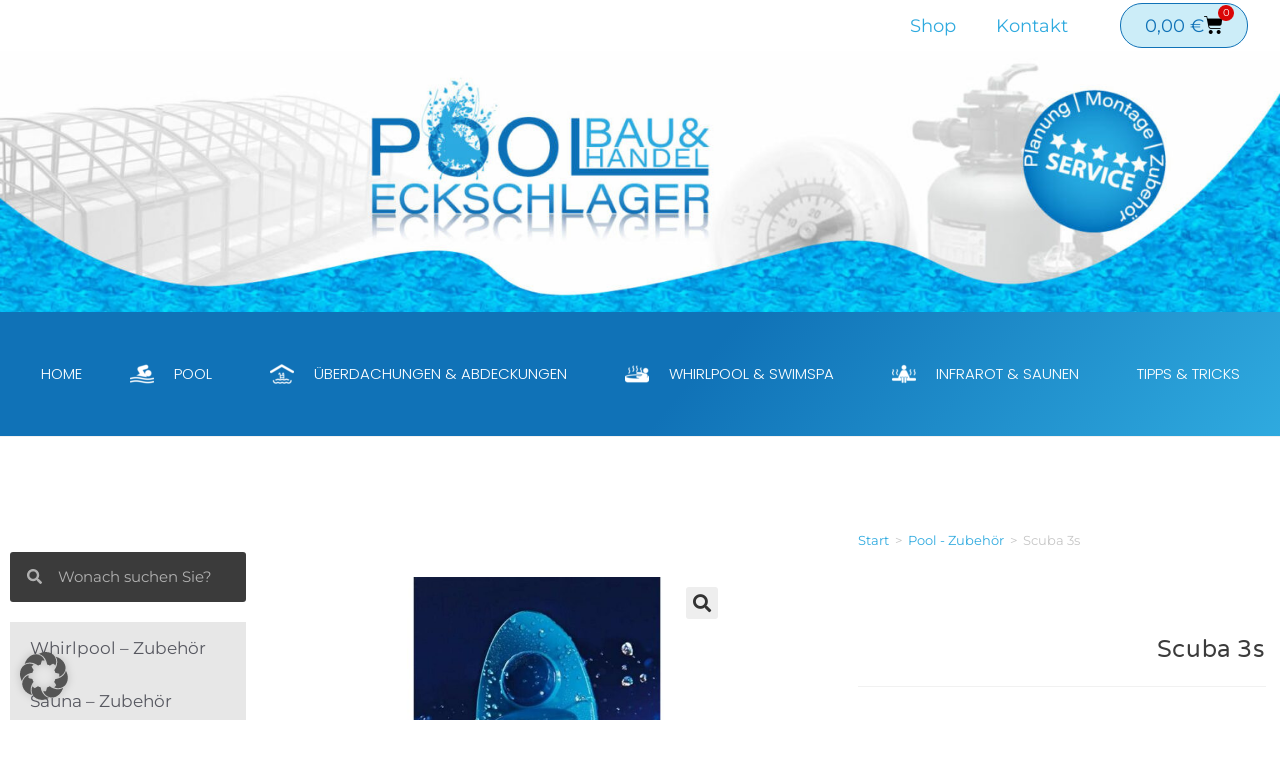

--- FILE ---
content_type: text/html; charset=UTF-8
request_url: https://www.salzburg-pool.at/produkt/scuba-ii-elektronischer-pooltester/
body_size: 201220
content:
<!DOCTYPE html>
<html class="html" lang="de">
<head>
	<meta charset="UTF-8">
	<link rel="profile" href="https://gmpg.org/xfn/11">

	<meta name='robots' content='index, follow, max-image-preview:large, max-snippet:-1, max-video-preview:-1' />
<meta name="viewport" content="width=device-width, initial-scale=1">
	<!-- This site is optimized with the Yoast SEO plugin v26.7 - https://yoast.com/wordpress/plugins/seo/ -->
	<title>Scuba II, elektronischer Pooltester - Pool Bau &amp; Handel Eckschlager Online Shop</title>
	<meta name="description" content="Der Scuba II ermöglicht eine komfortable, einfache und zuverlässige Messung Ihrer Wasserwerte für eine effiziente Überwachung der Poolwasser Qualität." />
	<link rel="canonical" href="https://www.salzburg-pool.at/produkt/scuba-ii-elektronischer-pooltester/" />
	<meta property="og:locale" content="de_DE" />
	<meta property="og:type" content="article" />
	<meta property="og:title" content="Scuba II, elektronischer Pooltester - Pool Bau &amp; Handel Eckschlager Online Shop" />
	<meta property="og:description" content="Der Scuba II ermöglicht eine komfortable, einfache und zuverlässige Messung Ihrer Wasserwerte für eine effiziente Überwachung der Poolwasser Qualität." />
	<meta property="og:url" content="https://www.salzburg-pool.at/produkt/scuba-ii-elektronischer-pooltester/" />
	<meta property="og:site_name" content="Pool Bau &amp; Handel Eckschlager" />
	<meta property="article:modified_time" content="2025-08-09T00:12:11+00:00" />
	<meta property="og:image" content="https://www.salzburg-pool.at/wp-content/uploads/2021/12/Scuba-II-elektronischer-Pooltester.jpg" />
	<meta property="og:image:width" content="1500" />
	<meta property="og:image:height" content="1500" />
	<meta property="og:image:type" content="image/jpeg" />
	<meta name="twitter:card" content="summary_large_image" />
	<meta name="twitter:label1" content="Geschätzte Lesezeit" />
	<meta name="twitter:data1" content="2 Minuten" />
	<script type="application/ld+json" class="yoast-schema-graph">{"@context":"https://schema.org","@graph":[{"@type":"WebPage","@id":"https://www.salzburg-pool.at/produkt/scuba-ii-elektronischer-pooltester/","url":"https://www.salzburg-pool.at/produkt/scuba-ii-elektronischer-pooltester/","name":"Scuba II, elektronischer Pooltester - Pool Bau &amp; Handel Eckschlager Online Shop","isPartOf":{"@id":"https://www.salzburg-pool.at/#website"},"primaryImageOfPage":{"@id":"https://www.salzburg-pool.at/produkt/scuba-ii-elektronischer-pooltester/#primaryimage"},"image":{"@id":"https://www.salzburg-pool.at/produkt/scuba-ii-elektronischer-pooltester/#primaryimage"},"thumbnailUrl":"https://www.salzburg-pool.at/wp-content/uploads/2021/12/Scuba-II-elektronischer-Pooltester.jpg","datePublished":"2021-12-07T14:14:08+00:00","dateModified":"2025-08-09T00:12:11+00:00","description":"Der Scuba II ermöglicht eine komfortable, einfache und zuverlässige Messung Ihrer Wasserwerte für eine effiziente Überwachung der Poolwasser Qualität.","breadcrumb":{"@id":"https://www.salzburg-pool.at/produkt/scuba-ii-elektronischer-pooltester/#breadcrumb"},"inLanguage":"de","potentialAction":[{"@type":"ReadAction","target":["https://www.salzburg-pool.at/produkt/scuba-ii-elektronischer-pooltester/"]}]},{"@type":"ImageObject","inLanguage":"de","@id":"https://www.salzburg-pool.at/produkt/scuba-ii-elektronischer-pooltester/#primaryimage","url":"https://www.salzburg-pool.at/wp-content/uploads/2021/12/Scuba-II-elektronischer-Pooltester.jpg","contentUrl":"https://www.salzburg-pool.at/wp-content/uploads/2021/12/Scuba-II-elektronischer-Pooltester.jpg","width":1500,"height":1500},{"@type":"BreadcrumbList","@id":"https://www.salzburg-pool.at/produkt/scuba-ii-elektronischer-pooltester/#breadcrumb","itemListElement":[{"@type":"ListItem","position":1,"name":"Startseite","item":"https://www.salzburg-pool.at/"},{"@type":"ListItem","position":2,"name":"Shop","item":"https://www.salzburg-pool.at/shop/"},{"@type":"ListItem","position":3,"name":"Scuba 3s"}]},{"@type":"WebSite","@id":"https://www.salzburg-pool.at/#website","url":"https://www.salzburg-pool.at/","name":"Pool Bau &amp; Handel Eckschlager","description":"Poolbau, Whirlpools, Saunabau, Poolüberdachungen und Poolbedarf in Salzburg","potentialAction":[{"@type":"SearchAction","target":{"@type":"EntryPoint","urlTemplate":"https://www.salzburg-pool.at/?s={search_term_string}"},"query-input":{"@type":"PropertyValueSpecification","valueRequired":true,"valueName":"search_term_string"}}],"inLanguage":"de"}]}</script>
	<!-- / Yoast SEO plugin. -->


<link rel='dns-prefetch' href='//use.fontawesome.com' />
<link rel="alternate" type="application/rss+xml" title="Pool Bau &amp; Handel Eckschlager &raquo; Feed" href="https://www.salzburg-pool.at/feed/" />
<link rel="alternate" type="application/rss+xml" title="Pool Bau &amp; Handel Eckschlager &raquo; Kommentar-Feed" href="https://www.salzburg-pool.at/comments/feed/" />
<link rel="alternate" type="application/rss+xml" title="Pool Bau &amp; Handel Eckschlager &raquo; Scuba 3s-Kommentar-Feed" href="https://www.salzburg-pool.at/produkt/scuba-ii-elektronischer-pooltester/feed/" />
<link rel="alternate" title="oEmbed (JSON)" type="application/json+oembed" href="https://www.salzburg-pool.at/wp-json/oembed/1.0/embed?url=https%3A%2F%2Fwww.salzburg-pool.at%2Fprodukt%2Fscuba-ii-elektronischer-pooltester%2F" />
<link rel="alternate" title="oEmbed (XML)" type="text/xml+oembed" href="https://www.salzburg-pool.at/wp-json/oembed/1.0/embed?url=https%3A%2F%2Fwww.salzburg-pool.at%2Fprodukt%2Fscuba-ii-elektronischer-pooltester%2F&#038;format=xml" />
<style id='wp-img-auto-sizes-contain-inline-css'>
img:is([sizes=auto i],[sizes^="auto," i]){contain-intrinsic-size:3000px 1500px}
/*# sourceURL=wp-img-auto-sizes-contain-inline-css */
</style>
<style id='wp-emoji-styles-inline-css'>

	img.wp-smiley, img.emoji {
		display: inline !important;
		border: none !important;
		box-shadow: none !important;
		height: 1em !important;
		width: 1em !important;
		margin: 0 0.07em !important;
		vertical-align: -0.1em !important;
		background: none !important;
		padding: 0 !important;
	}
/*# sourceURL=wp-emoji-styles-inline-css */
</style>
<link rel='stylesheet' id='wp-block-library-css' href='https://www.salzburg-pool.at/wp-includes/css/dist/block-library/style.min.css?ver=6.9' media='all' />
<style id='wp-block-library-theme-inline-css'>
.wp-block-audio :where(figcaption){color:#555;font-size:13px;text-align:center}.is-dark-theme .wp-block-audio :where(figcaption){color:#ffffffa6}.wp-block-audio{margin:0 0 1em}.wp-block-code{border:1px solid #ccc;border-radius:4px;font-family:Menlo,Consolas,monaco,monospace;padding:.8em 1em}.wp-block-embed :where(figcaption){color:#555;font-size:13px;text-align:center}.is-dark-theme .wp-block-embed :where(figcaption){color:#ffffffa6}.wp-block-embed{margin:0 0 1em}.blocks-gallery-caption{color:#555;font-size:13px;text-align:center}.is-dark-theme .blocks-gallery-caption{color:#ffffffa6}:root :where(.wp-block-image figcaption){color:#555;font-size:13px;text-align:center}.is-dark-theme :root :where(.wp-block-image figcaption){color:#ffffffa6}.wp-block-image{margin:0 0 1em}.wp-block-pullquote{border-bottom:4px solid;border-top:4px solid;color:currentColor;margin-bottom:1.75em}.wp-block-pullquote :where(cite),.wp-block-pullquote :where(footer),.wp-block-pullquote__citation{color:currentColor;font-size:.8125em;font-style:normal;text-transform:uppercase}.wp-block-quote{border-left:.25em solid;margin:0 0 1.75em;padding-left:1em}.wp-block-quote cite,.wp-block-quote footer{color:currentColor;font-size:.8125em;font-style:normal;position:relative}.wp-block-quote:where(.has-text-align-right){border-left:none;border-right:.25em solid;padding-left:0;padding-right:1em}.wp-block-quote:where(.has-text-align-center){border:none;padding-left:0}.wp-block-quote.is-large,.wp-block-quote.is-style-large,.wp-block-quote:where(.is-style-plain){border:none}.wp-block-search .wp-block-search__label{font-weight:700}.wp-block-search__button{border:1px solid #ccc;padding:.375em .625em}:where(.wp-block-group.has-background){padding:1.25em 2.375em}.wp-block-separator.has-css-opacity{opacity:.4}.wp-block-separator{border:none;border-bottom:2px solid;margin-left:auto;margin-right:auto}.wp-block-separator.has-alpha-channel-opacity{opacity:1}.wp-block-separator:not(.is-style-wide):not(.is-style-dots){width:100px}.wp-block-separator.has-background:not(.is-style-dots){border-bottom:none;height:1px}.wp-block-separator.has-background:not(.is-style-wide):not(.is-style-dots){height:2px}.wp-block-table{margin:0 0 1em}.wp-block-table td,.wp-block-table th{word-break:normal}.wp-block-table :where(figcaption){color:#555;font-size:13px;text-align:center}.is-dark-theme .wp-block-table :where(figcaption){color:#ffffffa6}.wp-block-video :where(figcaption){color:#555;font-size:13px;text-align:center}.is-dark-theme .wp-block-video :where(figcaption){color:#ffffffa6}.wp-block-video{margin:0 0 1em}:root :where(.wp-block-template-part.has-background){margin-bottom:0;margin-top:0;padding:1.25em 2.375em}
/*# sourceURL=/wp-includes/css/dist/block-library/theme.min.css */
</style>
<style id='classic-theme-styles-inline-css'>
/*! This file is auto-generated */
.wp-block-button__link{color:#fff;background-color:#32373c;border-radius:9999px;box-shadow:none;text-decoration:none;padding:calc(.667em + 2px) calc(1.333em + 2px);font-size:1.125em}.wp-block-file__button{background:#32373c;color:#fff;text-decoration:none}
/*# sourceURL=/wp-includes/css/classic-themes.min.css */
</style>
<style id='font-awesome-svg-styles-default-inline-css'>
.svg-inline--fa {
  display: inline-block;
  height: 1em;
  overflow: visible;
  vertical-align: -.125em;
}
/*# sourceURL=font-awesome-svg-styles-default-inline-css */
</style>
<link rel='stylesheet' id='font-awesome-svg-styles-css' href='https://www.salzburg-pool.at/wp-content/uploads/font-awesome/v5.15.3/css/svg-with-js.css' media='all' />
<style id='font-awesome-svg-styles-inline-css'>
   .wp-block-font-awesome-icon svg::before,
   .wp-rich-text-font-awesome-icon svg::before {content: unset;}
/*# sourceURL=font-awesome-svg-styles-inline-css */
</style>
<style id='global-styles-inline-css'>
:root{--wp--preset--aspect-ratio--square: 1;--wp--preset--aspect-ratio--4-3: 4/3;--wp--preset--aspect-ratio--3-4: 3/4;--wp--preset--aspect-ratio--3-2: 3/2;--wp--preset--aspect-ratio--2-3: 2/3;--wp--preset--aspect-ratio--16-9: 16/9;--wp--preset--aspect-ratio--9-16: 9/16;--wp--preset--color--black: #000000;--wp--preset--color--cyan-bluish-gray: #abb8c3;--wp--preset--color--white: #ffffff;--wp--preset--color--pale-pink: #f78da7;--wp--preset--color--vivid-red: #cf2e2e;--wp--preset--color--luminous-vivid-orange: #ff6900;--wp--preset--color--luminous-vivid-amber: #fcb900;--wp--preset--color--light-green-cyan: #7bdcb5;--wp--preset--color--vivid-green-cyan: #00d084;--wp--preset--color--pale-cyan-blue: #8ed1fc;--wp--preset--color--vivid-cyan-blue: #0693e3;--wp--preset--color--vivid-purple: #9b51e0;--wp--preset--gradient--vivid-cyan-blue-to-vivid-purple: linear-gradient(135deg,rgb(6,147,227) 0%,rgb(155,81,224) 100%);--wp--preset--gradient--light-green-cyan-to-vivid-green-cyan: linear-gradient(135deg,rgb(122,220,180) 0%,rgb(0,208,130) 100%);--wp--preset--gradient--luminous-vivid-amber-to-luminous-vivid-orange: linear-gradient(135deg,rgb(252,185,0) 0%,rgb(255,105,0) 100%);--wp--preset--gradient--luminous-vivid-orange-to-vivid-red: linear-gradient(135deg,rgb(255,105,0) 0%,rgb(207,46,46) 100%);--wp--preset--gradient--very-light-gray-to-cyan-bluish-gray: linear-gradient(135deg,rgb(238,238,238) 0%,rgb(169,184,195) 100%);--wp--preset--gradient--cool-to-warm-spectrum: linear-gradient(135deg,rgb(74,234,220) 0%,rgb(151,120,209) 20%,rgb(207,42,186) 40%,rgb(238,44,130) 60%,rgb(251,105,98) 80%,rgb(254,248,76) 100%);--wp--preset--gradient--blush-light-purple: linear-gradient(135deg,rgb(255,206,236) 0%,rgb(152,150,240) 100%);--wp--preset--gradient--blush-bordeaux: linear-gradient(135deg,rgb(254,205,165) 0%,rgb(254,45,45) 50%,rgb(107,0,62) 100%);--wp--preset--gradient--luminous-dusk: linear-gradient(135deg,rgb(255,203,112) 0%,rgb(199,81,192) 50%,rgb(65,88,208) 100%);--wp--preset--gradient--pale-ocean: linear-gradient(135deg,rgb(255,245,203) 0%,rgb(182,227,212) 50%,rgb(51,167,181) 100%);--wp--preset--gradient--electric-grass: linear-gradient(135deg,rgb(202,248,128) 0%,rgb(113,206,126) 100%);--wp--preset--gradient--midnight: linear-gradient(135deg,rgb(2,3,129) 0%,rgb(40,116,252) 100%);--wp--preset--font-size--small: 13px;--wp--preset--font-size--medium: 20px;--wp--preset--font-size--large: 36px;--wp--preset--font-size--x-large: 42px;--wp--preset--spacing--20: 0.44rem;--wp--preset--spacing--30: 0.67rem;--wp--preset--spacing--40: 1rem;--wp--preset--spacing--50: 1.5rem;--wp--preset--spacing--60: 2.25rem;--wp--preset--spacing--70: 3.38rem;--wp--preset--spacing--80: 5.06rem;--wp--preset--shadow--natural: 6px 6px 9px rgba(0, 0, 0, 0.2);--wp--preset--shadow--deep: 12px 12px 50px rgba(0, 0, 0, 0.4);--wp--preset--shadow--sharp: 6px 6px 0px rgba(0, 0, 0, 0.2);--wp--preset--shadow--outlined: 6px 6px 0px -3px rgb(255, 255, 255), 6px 6px rgb(0, 0, 0);--wp--preset--shadow--crisp: 6px 6px 0px rgb(0, 0, 0);}:where(.is-layout-flex){gap: 0.5em;}:where(.is-layout-grid){gap: 0.5em;}body .is-layout-flex{display: flex;}.is-layout-flex{flex-wrap: wrap;align-items: center;}.is-layout-flex > :is(*, div){margin: 0;}body .is-layout-grid{display: grid;}.is-layout-grid > :is(*, div){margin: 0;}:where(.wp-block-columns.is-layout-flex){gap: 2em;}:where(.wp-block-columns.is-layout-grid){gap: 2em;}:where(.wp-block-post-template.is-layout-flex){gap: 1.25em;}:where(.wp-block-post-template.is-layout-grid){gap: 1.25em;}.has-black-color{color: var(--wp--preset--color--black) !important;}.has-cyan-bluish-gray-color{color: var(--wp--preset--color--cyan-bluish-gray) !important;}.has-white-color{color: var(--wp--preset--color--white) !important;}.has-pale-pink-color{color: var(--wp--preset--color--pale-pink) !important;}.has-vivid-red-color{color: var(--wp--preset--color--vivid-red) !important;}.has-luminous-vivid-orange-color{color: var(--wp--preset--color--luminous-vivid-orange) !important;}.has-luminous-vivid-amber-color{color: var(--wp--preset--color--luminous-vivid-amber) !important;}.has-light-green-cyan-color{color: var(--wp--preset--color--light-green-cyan) !important;}.has-vivid-green-cyan-color{color: var(--wp--preset--color--vivid-green-cyan) !important;}.has-pale-cyan-blue-color{color: var(--wp--preset--color--pale-cyan-blue) !important;}.has-vivid-cyan-blue-color{color: var(--wp--preset--color--vivid-cyan-blue) !important;}.has-vivid-purple-color{color: var(--wp--preset--color--vivid-purple) !important;}.has-black-background-color{background-color: var(--wp--preset--color--black) !important;}.has-cyan-bluish-gray-background-color{background-color: var(--wp--preset--color--cyan-bluish-gray) !important;}.has-white-background-color{background-color: var(--wp--preset--color--white) !important;}.has-pale-pink-background-color{background-color: var(--wp--preset--color--pale-pink) !important;}.has-vivid-red-background-color{background-color: var(--wp--preset--color--vivid-red) !important;}.has-luminous-vivid-orange-background-color{background-color: var(--wp--preset--color--luminous-vivid-orange) !important;}.has-luminous-vivid-amber-background-color{background-color: var(--wp--preset--color--luminous-vivid-amber) !important;}.has-light-green-cyan-background-color{background-color: var(--wp--preset--color--light-green-cyan) !important;}.has-vivid-green-cyan-background-color{background-color: var(--wp--preset--color--vivid-green-cyan) !important;}.has-pale-cyan-blue-background-color{background-color: var(--wp--preset--color--pale-cyan-blue) !important;}.has-vivid-cyan-blue-background-color{background-color: var(--wp--preset--color--vivid-cyan-blue) !important;}.has-vivid-purple-background-color{background-color: var(--wp--preset--color--vivid-purple) !important;}.has-black-border-color{border-color: var(--wp--preset--color--black) !important;}.has-cyan-bluish-gray-border-color{border-color: var(--wp--preset--color--cyan-bluish-gray) !important;}.has-white-border-color{border-color: var(--wp--preset--color--white) !important;}.has-pale-pink-border-color{border-color: var(--wp--preset--color--pale-pink) !important;}.has-vivid-red-border-color{border-color: var(--wp--preset--color--vivid-red) !important;}.has-luminous-vivid-orange-border-color{border-color: var(--wp--preset--color--luminous-vivid-orange) !important;}.has-luminous-vivid-amber-border-color{border-color: var(--wp--preset--color--luminous-vivid-amber) !important;}.has-light-green-cyan-border-color{border-color: var(--wp--preset--color--light-green-cyan) !important;}.has-vivid-green-cyan-border-color{border-color: var(--wp--preset--color--vivid-green-cyan) !important;}.has-pale-cyan-blue-border-color{border-color: var(--wp--preset--color--pale-cyan-blue) !important;}.has-vivid-cyan-blue-border-color{border-color: var(--wp--preset--color--vivid-cyan-blue) !important;}.has-vivid-purple-border-color{border-color: var(--wp--preset--color--vivid-purple) !important;}.has-vivid-cyan-blue-to-vivid-purple-gradient-background{background: var(--wp--preset--gradient--vivid-cyan-blue-to-vivid-purple) !important;}.has-light-green-cyan-to-vivid-green-cyan-gradient-background{background: var(--wp--preset--gradient--light-green-cyan-to-vivid-green-cyan) !important;}.has-luminous-vivid-amber-to-luminous-vivid-orange-gradient-background{background: var(--wp--preset--gradient--luminous-vivid-amber-to-luminous-vivid-orange) !important;}.has-luminous-vivid-orange-to-vivid-red-gradient-background{background: var(--wp--preset--gradient--luminous-vivid-orange-to-vivid-red) !important;}.has-very-light-gray-to-cyan-bluish-gray-gradient-background{background: var(--wp--preset--gradient--very-light-gray-to-cyan-bluish-gray) !important;}.has-cool-to-warm-spectrum-gradient-background{background: var(--wp--preset--gradient--cool-to-warm-spectrum) !important;}.has-blush-light-purple-gradient-background{background: var(--wp--preset--gradient--blush-light-purple) !important;}.has-blush-bordeaux-gradient-background{background: var(--wp--preset--gradient--blush-bordeaux) !important;}.has-luminous-dusk-gradient-background{background: var(--wp--preset--gradient--luminous-dusk) !important;}.has-pale-ocean-gradient-background{background: var(--wp--preset--gradient--pale-ocean) !important;}.has-electric-grass-gradient-background{background: var(--wp--preset--gradient--electric-grass) !important;}.has-midnight-gradient-background{background: var(--wp--preset--gradient--midnight) !important;}.has-small-font-size{font-size: var(--wp--preset--font-size--small) !important;}.has-medium-font-size{font-size: var(--wp--preset--font-size--medium) !important;}.has-large-font-size{font-size: var(--wp--preset--font-size--large) !important;}.has-x-large-font-size{font-size: var(--wp--preset--font-size--x-large) !important;}
:where(.wp-block-post-template.is-layout-flex){gap: 1.25em;}:where(.wp-block-post-template.is-layout-grid){gap: 1.25em;}
:where(.wp-block-term-template.is-layout-flex){gap: 1.25em;}:where(.wp-block-term-template.is-layout-grid){gap: 1.25em;}
:where(.wp-block-columns.is-layout-flex){gap: 2em;}:where(.wp-block-columns.is-layout-grid){gap: 2em;}
:root :where(.wp-block-pullquote){font-size: 1.5em;line-height: 1.6;}
/*# sourceURL=global-styles-inline-css */
</style>
<link rel='stylesheet' id='contact-form-7-css' href='https://www.salzburg-pool.at/wp-content/plugins/contact-form-7/includes/css/styles.css?ver=6.1.4' media='all' />
<link rel='stylesheet' id='menu-image-css' href='https://www.salzburg-pool.at/wp-content/plugins/menu-image/includes/css/menu-image.css?ver=3.13' media='all' />
<link rel='stylesheet' id='dashicons-css' href='https://www.salzburg-pool.at/wp-includes/css/dashicons.min.css?ver=6.9' media='all' />
<link rel='stylesheet' id='woo-product-category-discount-css' href='https://www.salzburg-pool.at/wp-content/plugins/woo-product-category-discount/public/css/woo-product-category-discount-public.css?ver=5.15' media='all' />
<link rel='stylesheet' id='photoswipe-css' href='https://www.salzburg-pool.at/wp-content/plugins/woocommerce/assets/css/photoswipe/photoswipe.min.css?ver=10.4.3' media='all' />
<link rel='stylesheet' id='photoswipe-default-skin-css' href='https://www.salzburg-pool.at/wp-content/plugins/woocommerce/assets/css/photoswipe/default-skin/default-skin.min.css?ver=10.4.3' media='all' />
<style id='woocommerce-inline-inline-css'>
.woocommerce form .form-row .required { visibility: visible; }
/*# sourceURL=woocommerce-inline-inline-css */
</style>
<link rel='stylesheet' id='oceanwp-woo-mini-cart-css' href='https://www.salzburg-pool.at/wp-content/themes/oceanwp/assets/css/woo/woo-mini-cart.min.css?ver=6.9' media='all' />
<link rel='stylesheet' id='font-awesome-css' href='https://www.salzburg-pool.at/wp-content/themes/oceanwp/assets/fonts/fontawesome/css/all.min.css?ver=6.7.2' media='all' />
<link rel='stylesheet' id='simple-line-icons-css' href='https://www.salzburg-pool.at/wp-content/themes/oceanwp/assets/css/third/simple-line-icons.min.css?ver=2.4.0' media='all' />
<link rel='stylesheet' id='oceanwp-style-css' href='https://www.salzburg-pool.at/wp-content/themes/oceanwp/assets/css/style.min.css?ver=4.1.4' media='all' />
<link rel='stylesheet' id='elementor-frontend-css' href='https://www.salzburg-pool.at/wp-content/plugins/elementor/assets/css/frontend.min.css?ver=3.34.1' media='all' />
<style id='elementor-frontend-inline-css'>

				.elementor-widget-woocommerce-checkout-page .woocommerce table.woocommerce-checkout-review-order-table {
				    margin: var(--sections-margin, 24px 0 24px 0);
				    padding: var(--sections-padding, 16px 16px);
				}
				.elementor-widget-woocommerce-checkout-page .woocommerce table.woocommerce-checkout-review-order-table .cart_item td.product-name {
				    padding-right: 20px;
				}
				.elementor-widget-woocommerce-checkout-page .woocommerce .woocommerce-checkout #payment {
					border: none;
					padding: 0;
				}
				.elementor-widget-woocommerce-checkout-page .woocommerce .e-checkout__order_review-2 {
					background: var(--sections-background-color, #ffffff);
				    border-radius: var(--sections-border-radius, 3px);
				    padding: var(--sections-padding, 16px 30px);
				    margin: var(--sections-margin, 0 0 24px 0);
				    border-style: var(--sections-border-type, solid);
				    border-color: var(--sections-border-color, #D5D8DC);
				    border-width: 1px;
				    display: block;
				}
				.elementor-widget-woocommerce-checkout-page .woocommerce-checkout .place-order {
					display: -webkit-box;
					display: -ms-flexbox;
					display: flex;
					-webkit-box-orient: vertical;
					-webkit-box-direction: normal;
					-ms-flex-direction: column;
					flex-direction: column;
					-ms-flex-wrap: wrap;
					flex-wrap: wrap;
					padding: 0;
					margin-bottom: 0;
					margin-top: 1em;
					-webkit-box-align: var(--place-order-title-alignment, stretch);
					-ms-flex-align: var(--place-order-title-alignment, stretch);
					align-items: var(--place-order-title-alignment, stretch); 
				}
				.elementor-widget-woocommerce-checkout-page .woocommerce-checkout #place_order {
					background-color: #5bc0de;
					width: var(--purchase-button-width, auto);
					float: none;
					color: var(--purchase-button-normal-text-color, #ffffff);
					min-height: auto;
					padding: var(--purchase-button-padding, 1em 1em);
					border-radius: var(--purchase-button-border-radius, 3px); 
		        }
		        .elementor-widget-woocommerce-checkout-page .woocommerce-checkout #place_order:hover {
					background-color: #5bc0de;
					color: var(--purchase-button-hover-text-color, #ffffff);
					border-color: var(--purchase-button-hover-border-color, #5bc0de);
					-webkit-transition-duration: var(--purchase-button-hover-transition-duration, 0.3s);
					-o-transition-duration: var(--purchase-button-hover-transition-duration, 0.3s);
					transition-duration: var(--purchase-button-hover-transition-duration, 0.3s); 
                }
			
/*# sourceURL=elementor-frontend-inline-css */
</style>
<link rel='stylesheet' id='widget-nav-menu-css' href='https://www.salzburg-pool.at/wp-content/plugins/elementor-pro/assets/css/widget-nav-menu.min.css?ver=3.34.0' media='all' />
<link rel='stylesheet' id='widget-woocommerce-menu-cart-css' href='https://www.salzburg-pool.at/wp-content/plugins/elementor-pro/assets/css/widget-woocommerce-menu-cart.min.css?ver=3.34.0' media='all' />
<link rel='stylesheet' id='widget-image-css' href='https://www.salzburg-pool.at/wp-content/plugins/elementor/assets/css/widget-image.min.css?ver=3.34.1' media='all' />
<link rel='stylesheet' id='widget-heading-css' href='https://www.salzburg-pool.at/wp-content/plugins/elementor/assets/css/widget-heading.min.css?ver=3.34.1' media='all' />
<link rel='stylesheet' id='e-animation-grow-css' href='https://www.salzburg-pool.at/wp-content/plugins/elementor/assets/lib/animations/styles/e-animation-grow.min.css?ver=3.34.1' media='all' />
<link rel='stylesheet' id='widget-icon-list-css' href='https://www.salzburg-pool.at/wp-content/plugins/elementor/assets/css/widget-icon-list.min.css?ver=3.34.1' media='all' />
<link rel='stylesheet' id='widget-social-icons-css' href='https://www.salzburg-pool.at/wp-content/plugins/elementor/assets/css/widget-social-icons.min.css?ver=3.34.1' media='all' />
<link rel='stylesheet' id='e-apple-webkit-css' href='https://www.salzburg-pool.at/wp-content/plugins/elementor/assets/css/conditionals/apple-webkit.min.css?ver=3.34.1' media='all' />
<link rel='stylesheet' id='widget-search-form-css' href='https://www.salzburg-pool.at/wp-content/plugins/elementor-pro/assets/css/widget-search-form.min.css?ver=3.34.0' media='all' />
<link rel='stylesheet' id='elementor-icons-shared-0-css' href='https://www.salzburg-pool.at/wp-content/plugins/elementor/assets/lib/font-awesome/css/fontawesome.min.css?ver=5.15.3' media='all' />
<link rel='stylesheet' id='elementor-icons-fa-solid-css' href='https://www.salzburg-pool.at/wp-content/plugins/elementor/assets/lib/font-awesome/css/solid.min.css?ver=5.15.3' media='all' />
<link rel='stylesheet' id='widget-woocommerce-product-images-css' href='https://www.salzburg-pool.at/wp-content/plugins/elementor-pro/assets/css/widget-woocommerce-product-images.min.css?ver=3.34.0' media='all' />
<link rel='stylesheet' id='widget-woocommerce-product-price-css' href='https://www.salzburg-pool.at/wp-content/plugins/elementor-pro/assets/css/widget-woocommerce-product-price.min.css?ver=3.34.0' media='all' />
<link rel='stylesheet' id='widget-woocommerce-product-add-to-cart-css' href='https://www.salzburg-pool.at/wp-content/plugins/elementor-pro/assets/css/widget-woocommerce-product-add-to-cart.min.css?ver=3.34.0' media='all' />
<link rel='stylesheet' id='widget-woocommerce-product-meta-css' href='https://www.salzburg-pool.at/wp-content/plugins/elementor-pro/assets/css/widget-woocommerce-product-meta.min.css?ver=3.34.0' media='all' />
<link rel='stylesheet' id='widget-woocommerce-products-css' href='https://www.salzburg-pool.at/wp-content/plugins/elementor-pro/assets/css/widget-woocommerce-products.min.css?ver=3.34.0' media='all' />
<link rel='stylesheet' id='elementor-icons-css' href='https://www.salzburg-pool.at/wp-content/plugins/elementor/assets/lib/eicons/css/elementor-icons.min.css?ver=5.45.0' media='all' />
<link rel='stylesheet' id='elementor-post-4-css' href='https://www.salzburg-pool.at/wp-content/uploads/elementor/css/post-4.css?ver=1768972108' media='all' />
<link rel='stylesheet' id='font-awesome-5-all-css' href='https://www.salzburg-pool.at/wp-content/plugins/elementor/assets/lib/font-awesome/css/all.min.css?ver=3.34.1' media='all' />
<link rel='stylesheet' id='font-awesome-4-shim-css' href='https://www.salzburg-pool.at/wp-content/plugins/elementor/assets/lib/font-awesome/css/v4-shims.min.css?ver=3.34.1' media='all' />
<link rel='stylesheet' id='elementor-post-738-css' href='https://www.salzburg-pool.at/wp-content/uploads/elementor/css/post-738.css?ver=1768972108' media='all' />
<link rel='stylesheet' id='elementor-post-33-css' href='https://www.salzburg-pool.at/wp-content/uploads/elementor/css/post-33.css?ver=1768972108' media='all' />
<link rel='stylesheet' id='elementor-post-1781-css' href='https://www.salzburg-pool.at/wp-content/uploads/elementor/css/post-1781.css?ver=1768972108' media='all' />
<link rel='stylesheet' id='mollie-applepaydirect-css' href='https://www.salzburg-pool.at/wp-content/plugins/mollie-payments-for-woocommerce/public/css/mollie-applepaydirect.min.css?ver=1768454026' media='screen' />
<link rel='stylesheet' id='borlabs-cookie-custom-css' href='https://www.salzburg-pool.at/wp-content/cache/borlabs-cookie/1/borlabs-cookie-1-de.css?ver=3.3.23-82' media='all' />
<link rel='stylesheet' id='woocommerce-gzd-layout-css' href='https://www.salzburg-pool.at/wp-content/plugins/woocommerce-germanized/build/static/layout-styles.css?ver=3.20.5' media='all' />
<style id='woocommerce-gzd-layout-inline-css'>
.woocommerce-checkout .shop_table { background-color: #eeeeee; } .product p.deposit-packaging-type { font-size: 1.25em !important; } p.woocommerce-shipping-destination { display: none; }
                .wc-gzd-nutri-score-value-a {
                    background: url(https://www.salzburg-pool.at/wp-content/plugins/woocommerce-germanized/assets/images/nutri-score-a.svg) no-repeat;
                }
                .wc-gzd-nutri-score-value-b {
                    background: url(https://www.salzburg-pool.at/wp-content/plugins/woocommerce-germanized/assets/images/nutri-score-b.svg) no-repeat;
                }
                .wc-gzd-nutri-score-value-c {
                    background: url(https://www.salzburg-pool.at/wp-content/plugins/woocommerce-germanized/assets/images/nutri-score-c.svg) no-repeat;
                }
                .wc-gzd-nutri-score-value-d {
                    background: url(https://www.salzburg-pool.at/wp-content/plugins/woocommerce-germanized/assets/images/nutri-score-d.svg) no-repeat;
                }
                .wc-gzd-nutri-score-value-e {
                    background: url(https://www.salzburg-pool.at/wp-content/plugins/woocommerce-germanized/assets/images/nutri-score-e.svg) no-repeat;
                }
            
/*# sourceURL=woocommerce-gzd-layout-inline-css */
</style>
<link rel='stylesheet' id='oceanwp-woocommerce-css' href='https://www.salzburg-pool.at/wp-content/themes/oceanwp/assets/css/woo/woocommerce.min.css?ver=6.9' media='all' />
<link rel='stylesheet' id='oceanwp-woo-star-font-css' href='https://www.salzburg-pool.at/wp-content/themes/oceanwp/assets/css/woo/woo-star-font.min.css?ver=6.9' media='all' />
<link rel='stylesheet' id='oceanwp-woo-quick-view-css' href='https://www.salzburg-pool.at/wp-content/themes/oceanwp/assets/css/woo/woo-quick-view.min.css?ver=6.9' media='all' />
<link rel='stylesheet' id='oceanwp-woo-floating-bar-css' href='https://www.salzburg-pool.at/wp-content/themes/oceanwp/assets/css/woo/woo-floating-bar.min.css?ver=6.9' media='all' />
<link rel='stylesheet' id='eael-general-css' href='https://www.salzburg-pool.at/wp-content/plugins/essential-addons-for-elementor-lite/assets/front-end/css/view/general.min.css?ver=6.5.7' media='all' />
<link rel='stylesheet' id='oe-widgets-style-css' href='https://www.salzburg-pool.at/wp-content/plugins/ocean-extra/assets/css/widgets.css?ver=6.9' media='all' />
<link rel='stylesheet' id='ecs-styles-css' href='https://www.salzburg-pool.at/wp-content/plugins/ele-custom-skin/assets/css/ecs-style.css?ver=3.1.9' media='all' />
<link rel='stylesheet' id='elementor-icons-fa-brands-css' href='https://www.salzburg-pool.at/wp-content/plugins/elementor/assets/lib/font-awesome/css/brands.min.css?ver=5.15.3' media='all' />
<link rel='stylesheet' id='wc-gzdp-theme-oceanwp-css' href='https://www.salzburg-pool.at/wp-content/plugins/woocommerce-germanized-pro/build/static/wc-gzdp-theme-oceanwp-styles.css?ver=4.2.16' media='all' />
<script type="text/template" id="tmpl-variation-template">
	<div class="woocommerce-variation-description">{{{ data.variation.variation_description }}}</div>
	<div class="woocommerce-variation-price">{{{ data.variation.price_html }}}</div>
	<div class="woocommerce-variation-availability">{{{ data.variation.availability_html }}}</div>
</script>
<script type="text/template" id="tmpl-unavailable-variation-template">
	<p role="alert">Dieses Produkt ist leider nicht verfügbar. Bitte wähle eine andere Kombination.</p>
</script>
<script src="https://www.salzburg-pool.at/wp-includes/js/jquery/jquery.min.js?ver=3.7.1" id="jquery-core-js"></script>
<script src="https://www.salzburg-pool.at/wp-includes/js/jquery/jquery-migrate.min.js?ver=3.4.1" id="jquery-migrate-js"></script>
<script src="https://www.salzburg-pool.at/wp-content/plugins/woo-product-category-discount/public/js/woo-product-category-discount-public.js?ver=5.15" id="woo-product-category-discount-js"></script>
<script src="https://www.salzburg-pool.at/wp-content/plugins/woocommerce/assets/js/jquery-blockui/jquery.blockUI.min.js?ver=2.7.0-wc.10.4.3" id="wc-jquery-blockui-js" defer data-wp-strategy="defer"></script>
<script id="wc-add-to-cart-js-extra">
var wc_add_to_cart_params = {"ajax_url":"/wp-admin/admin-ajax.php","wc_ajax_url":"/?wc-ajax=%%endpoint%%","i18n_view_cart":"Warenkorb anzeigen","cart_url":"https://www.salzburg-pool.at/warenkorb/","is_cart":"","cart_redirect_after_add":"no"};
//# sourceURL=wc-add-to-cart-js-extra
</script>
<script src="https://www.salzburg-pool.at/wp-content/plugins/woocommerce/assets/js/frontend/add-to-cart.min.js?ver=10.4.3" id="wc-add-to-cart-js" defer data-wp-strategy="defer"></script>
<script src="https://www.salzburg-pool.at/wp-content/plugins/woocommerce/assets/js/zoom/jquery.zoom.min.js?ver=1.7.21-wc.10.4.3" id="wc-zoom-js" defer data-wp-strategy="defer"></script>
<script src="https://www.salzburg-pool.at/wp-content/plugins/woocommerce/assets/js/flexslider/jquery.flexslider.min.js?ver=2.7.2-wc.10.4.3" id="wc-flexslider-js" defer data-wp-strategy="defer"></script>
<script src="https://www.salzburg-pool.at/wp-content/plugins/woocommerce/assets/js/photoswipe/photoswipe.min.js?ver=4.1.1-wc.10.4.3" id="wc-photoswipe-js" defer data-wp-strategy="defer"></script>
<script src="https://www.salzburg-pool.at/wp-content/plugins/woocommerce/assets/js/photoswipe/photoswipe-ui-default.min.js?ver=4.1.1-wc.10.4.3" id="wc-photoswipe-ui-default-js" defer data-wp-strategy="defer"></script>
<script id="wc-single-product-js-extra">
var wc_single_product_params = {"i18n_required_rating_text":"Bitte w\u00e4hle eine Bewertung","i18n_rating_options":["1 von 5\u00a0Sternen","2 von 5\u00a0Sternen","3 von 5\u00a0Sternen","4 von 5\u00a0Sternen","5 von 5\u00a0Sternen"],"i18n_product_gallery_trigger_text":"Bildergalerie im Vollbildmodus anzeigen","review_rating_required":"yes","flexslider":{"rtl":false,"animation":"slide","smoothHeight":true,"directionNav":false,"controlNav":"thumbnails","slideshow":false,"animationSpeed":500,"animationLoop":false,"allowOneSlide":false},"zoom_enabled":"1","zoom_options":[],"photoswipe_enabled":"1","photoswipe_options":{"shareEl":false,"closeOnScroll":false,"history":false,"hideAnimationDuration":0,"showAnimationDuration":0},"flexslider_enabled":"1"};
//# sourceURL=wc-single-product-js-extra
</script>
<script src="https://www.salzburg-pool.at/wp-content/plugins/woocommerce/assets/js/frontend/single-product.min.js?ver=10.4.3" id="wc-single-product-js" defer data-wp-strategy="defer"></script>
<script src="https://www.salzburg-pool.at/wp-content/plugins/woocommerce/assets/js/js-cookie/js.cookie.min.js?ver=2.1.4-wc.10.4.3" id="wc-js-cookie-js" defer data-wp-strategy="defer"></script>
<script id="woocommerce-js-extra">
var woocommerce_params = {"ajax_url":"/wp-admin/admin-ajax.php","wc_ajax_url":"/?wc-ajax=%%endpoint%%","i18n_password_show":"Passwort anzeigen","i18n_password_hide":"Passwort ausblenden"};
//# sourceURL=woocommerce-js-extra
</script>
<script src="https://www.salzburg-pool.at/wp-content/plugins/woocommerce/assets/js/frontend/woocommerce.min.js?ver=10.4.3" id="woocommerce-js" defer data-wp-strategy="defer"></script>
<script defer crossorigin="anonymous" integrity="sha384-haqrlim99xjfMxRP6EWtafs0sB1WKcMdynwZleuUSwJR0mDeRYbhtY+KPMr+JL6f" src="https://use.fontawesome.com/releases/v5.15.3/js/all.js" id="font-awesome-official-js"></script>
<script defer crossorigin="anonymous" integrity="sha384-oJX16kNznlRQV8hvYpOXlQKGc8xQj+HgmxViFoFiQgx0jZ4QKELTQecpcx905Pkg" src="https://use.fontawesome.com/releases/v5.15.3/js/v4-shims.js" id="font-awesome-official-v4shim-js"></script>
<script src="https://www.salzburg-pool.at/wp-content/plugins/elementor/assets/lib/font-awesome/js/v4-shims.min.js?ver=3.34.1" id="font-awesome-4-shim-js"></script>
<script data-no-optimize="1" data-no-minify="1" data-cfasync="false" src="https://www.salzburg-pool.at/wp-content/cache/borlabs-cookie/1/borlabs-cookie-config-de.json.js?ver=3.3.23-98" id="borlabs-cookie-config-js"></script>
<script id="wc-gzd-unit-price-observer-queue-js-extra">
var wc_gzd_unit_price_observer_queue_params = {"ajax_url":"/wp-admin/admin-ajax.php","wc_ajax_url":"/?wc-ajax=%%endpoint%%","refresh_unit_price_nonce":"bf1671b699"};
//# sourceURL=wc-gzd-unit-price-observer-queue-js-extra
</script>
<script src="https://www.salzburg-pool.at/wp-content/plugins/woocommerce-germanized/build/static/unit-price-observer-queue.js?ver=3.20.5" id="wc-gzd-unit-price-observer-queue-js" defer data-wp-strategy="defer"></script>
<script src="https://www.salzburg-pool.at/wp-content/plugins/woocommerce/assets/js/accounting/accounting.min.js?ver=0.4.2" id="wc-accounting-js"></script>
<script src="https://www.salzburg-pool.at/wp-includes/js/underscore.min.js?ver=1.13.7" id="underscore-js"></script>
<script id="wp-util-js-extra">
var _wpUtilSettings = {"ajax":{"url":"/wp-admin/admin-ajax.php"}};
//# sourceURL=wp-util-js-extra
</script>
<script src="https://www.salzburg-pool.at/wp-includes/js/wp-util.min.js?ver=6.9" id="wp-util-js"></script>
<script id="wc-add-to-cart-variation-js-extra">
var wc_add_to_cart_variation_params = {"wc_ajax_url":"/?wc-ajax=%%endpoint%%","i18n_no_matching_variations_text":"Es entsprechen leider keine Produkte deiner Auswahl. Bitte w\u00e4hle eine andere Kombination.","i18n_make_a_selection_text":"Bitte w\u00e4hle die Produktoptionen, bevor du den Artikel in den Warenkorb legst.","i18n_unavailable_text":"Dieses Produkt ist leider nicht verf\u00fcgbar. Bitte w\u00e4hle eine andere Kombination.","i18n_reset_alert_text":"Deine Auswahl wurde zur\u00fcckgesetzt. Bitte w\u00e4hle Produktoptionen aus, bevor du den Artikel in den Warenkorb legst."};
//# sourceURL=wc-add-to-cart-variation-js-extra
</script>
<script src="https://www.salzburg-pool.at/wp-content/plugins/woocommerce/assets/js/frontend/add-to-cart-variation.min.js?ver=10.4.3" id="wc-add-to-cart-variation-js" defer data-wp-strategy="defer"></script>
<script id="wc-gzd-add-to-cart-variation-js-extra">
var wc_gzd_add_to_cart_variation_params = {"wrapper":".product","price_selector":"p.price","replace_price":"1"};
//# sourceURL=wc-gzd-add-to-cart-variation-js-extra
</script>
<script src="https://www.salzburg-pool.at/wp-content/plugins/woocommerce-germanized/build/static/add-to-cart-variation.js?ver=3.20.5" id="wc-gzd-add-to-cart-variation-js" defer data-wp-strategy="defer"></script>
<script id="wc-gzd-unit-price-observer-js-extra">
var wc_gzd_unit_price_observer_params = {"wrapper":".product","price_selector":{"p.price":{"is_total_price":false,"is_primary_selector":true,"quantity_selector":""}},"replace_price":"1","product_id":"1956","price_decimal_sep":",","price_thousand_sep":".","qty_selector":"input.quantity, input.qty","refresh_on_load":""};
//# sourceURL=wc-gzd-unit-price-observer-js-extra
</script>
<script src="https://www.salzburg-pool.at/wp-content/plugins/woocommerce-germanized/build/static/unit-price-observer.js?ver=3.20.5" id="wc-gzd-unit-price-observer-js" defer data-wp-strategy="defer"></script>
<script id="ecs_ajax_load-js-extra">
var ecs_ajax_params = {"ajaxurl":"https://www.salzburg-pool.at/wp-admin/admin-ajax.php","posts":"{\"page\":0,\"product\":\"scuba-ii-elektronischer-pooltester\",\"post_type\":\"product\",\"name\":\"scuba-ii-elektronischer-pooltester\",\"error\":\"\",\"m\":\"\",\"p\":0,\"post_parent\":\"\",\"subpost\":\"\",\"subpost_id\":\"\",\"attachment\":\"\",\"attachment_id\":0,\"pagename\":\"\",\"page_id\":0,\"second\":\"\",\"minute\":\"\",\"hour\":\"\",\"day\":0,\"monthnum\":0,\"year\":0,\"w\":0,\"category_name\":\"\",\"tag\":\"\",\"cat\":\"\",\"tag_id\":\"\",\"author\":\"\",\"author_name\":\"\",\"feed\":\"\",\"tb\":\"\",\"paged\":0,\"meta_key\":\"\",\"meta_value\":\"\",\"preview\":\"\",\"s\":\"\",\"sentence\":\"\",\"title\":\"\",\"fields\":\"all\",\"menu_order\":\"\",\"embed\":\"\",\"category__in\":[],\"category__not_in\":[],\"category__and\":[],\"post__in\":[],\"post__not_in\":[],\"post_name__in\":[],\"tag__in\":[],\"tag__not_in\":[],\"tag__and\":[],\"tag_slug__in\":[],\"tag_slug__and\":[],\"post_parent__in\":[],\"post_parent__not_in\":[],\"author__in\":[],\"author__not_in\":[],\"search_columns\":[],\"ignore_sticky_posts\":false,\"suppress_filters\":false,\"cache_results\":true,\"update_post_term_cache\":true,\"update_menu_item_cache\":false,\"lazy_load_term_meta\":true,\"update_post_meta_cache\":true,\"posts_per_page\":10,\"nopaging\":false,\"comments_per_page\":\"50\",\"no_found_rows\":false,\"order\":\"DESC\"}"};
//# sourceURL=ecs_ajax_load-js-extra
</script>
<script src="https://www.salzburg-pool.at/wp-content/plugins/ele-custom-skin/assets/js/ecs_ajax_pagination.js?ver=3.1.9" id="ecs_ajax_load-js"></script>
<script id="wc-cart-fragments-js-extra">
var wc_cart_fragments_params = {"ajax_url":"/wp-admin/admin-ajax.php","wc_ajax_url":"/?wc-ajax=%%endpoint%%","cart_hash_key":"wc_cart_hash_57254549950c45c82a5956419d6fb3b6","fragment_name":"wc_fragments_57254549950c45c82a5956419d6fb3b6","request_timeout":"5000"};
//# sourceURL=wc-cart-fragments-js-extra
</script>
<script src="https://www.salzburg-pool.at/wp-content/plugins/woocommerce/assets/js/frontend/cart-fragments.min.js?ver=10.4.3" id="wc-cart-fragments-js" defer data-wp-strategy="defer"></script>
<script src="https://www.salzburg-pool.at/wp-content/plugins/ele-custom-skin/assets/js/ecs.js?ver=3.1.9" id="ecs-script-js"></script>
<link rel="https://api.w.org/" href="https://www.salzburg-pool.at/wp-json/" /><link rel="alternate" title="JSON" type="application/json" href="https://www.salzburg-pool.at/wp-json/wp/v2/product/1956" /><link rel="EditURI" type="application/rsd+xml" title="RSD" href="https://www.salzburg-pool.at/xmlrpc.php?rsd" />
<meta name="generator" content="WordPress 6.9" />
<meta name="generator" content="WooCommerce 10.4.3" />
<link rel='shortlink' href='https://www.salzburg-pool.at/?p=1956' />
	<noscript><style>.woocommerce-product-gallery{ opacity: 1 !important; }</style></noscript>
	<meta name="generator" content="Elementor 3.34.1; features: additional_custom_breakpoints; settings: css_print_method-external, google_font-enabled, font_display-auto">
			<style>
				.e-con.e-parent:nth-of-type(n+4):not(.e-lazyloaded):not(.e-no-lazyload),
				.e-con.e-parent:nth-of-type(n+4):not(.e-lazyloaded):not(.e-no-lazyload) * {
					background-image: none !important;
				}
				@media screen and (max-height: 1024px) {
					.e-con.e-parent:nth-of-type(n+3):not(.e-lazyloaded):not(.e-no-lazyload),
					.e-con.e-parent:nth-of-type(n+3):not(.e-lazyloaded):not(.e-no-lazyload) * {
						background-image: none !important;
					}
				}
				@media screen and (max-height: 640px) {
					.e-con.e-parent:nth-of-type(n+2):not(.e-lazyloaded):not(.e-no-lazyload),
					.e-con.e-parent:nth-of-type(n+2):not(.e-lazyloaded):not(.e-no-lazyload) * {
						background-image: none !important;
					}
				}
			</style>
			<noscript><style>.lazyload[data-src]{display:none !important;}</style></noscript><style>.lazyload{background-image:none !important;}.lazyload:before{background-image:none !important;}</style><link rel="icon" href="https://www.salzburg-pool.at/wp-content/uploads/2023/04/cropped-favicon-32x32.jpg" sizes="32x32" />
<link rel="icon" href="https://www.salzburg-pool.at/wp-content/uploads/2023/04/cropped-favicon-192x192.jpg" sizes="192x192" />
<link rel="apple-touch-icon" href="https://www.salzburg-pool.at/wp-content/uploads/2023/04/cropped-favicon-180x180.jpg" />
<meta name="msapplication-TileImage" content="https://www.salzburg-pool.at/wp-content/uploads/2023/04/cropped-favicon-270x270.jpg" />
		<style id="wp-custom-css">
			.woocommerce-cart .wc-proceed-to-checkout a.checkout-button{display:block;margin-bottom:0;text-align:center;color:#ffffff}a:active,a:focus{outline:none!important}.woocommerce-gzd-legal-checkbox-text{font-size:14px}.demo_store{position:fixed;left:0;bottom:0;right:0;margin:0;padding:25px 30px;background-color:#3d9cd2;color:#fff;z-index:999;font-size:24px;text-align:center}.woocommerce span.onsale{background-color:#db1204!important}img .xlarge{width:100%,height:auto}@media only screen and (max-width:1024px){.menu-image-title-after.menu-image-not-hovered img,.menu-image-title-before.menu-image-title{background:#289cd5}}@media only screen and (max-width:768px){.demo_store{position:fixed;left:0;bottom:0;right:0;margin:0;padding:10px;background-color:#3d9cd2;color:#fff;z-index:999;font-size:16px;text-align:center}}		</style>
		<!-- OceanWP CSS -->
<style type="text/css">
/* Colors */body .theme-button,body input[type="submit"],body button[type="submit"],body button,body .button,body div.wpforms-container-full .wpforms-form input[type=submit],body div.wpforms-container-full .wpforms-form button[type=submit],body div.wpforms-container-full .wpforms-form .wpforms-page-button,.woocommerce-cart .wp-element-button,.woocommerce-checkout .wp-element-button,.wp-block-button__link{border-color:#ffffff}body .theme-button:hover,body input[type="submit"]:hover,body button[type="submit"]:hover,body button:hover,body .button:hover,body div.wpforms-container-full .wpforms-form input[type=submit]:hover,body div.wpforms-container-full .wpforms-form input[type=submit]:active,body div.wpforms-container-full .wpforms-form button[type=submit]:hover,body div.wpforms-container-full .wpforms-form button[type=submit]:active,body div.wpforms-container-full .wpforms-form .wpforms-page-button:hover,body div.wpforms-container-full .wpforms-form .wpforms-page-button:active,.woocommerce-cart .wp-element-button:hover,.woocommerce-checkout .wp-element-button:hover,.wp-block-button__link:hover{border-color:#ffffff}label,body div.wpforms-container-full .wpforms-form .wpforms-field-label{color:#666666}/* OceanWP Style Settings CSS */.theme-button,input[type="submit"],button[type="submit"],button,.button,body div.wpforms-container-full .wpforms-form input[type=submit],body div.wpforms-container-full .wpforms-form button[type=submit],body div.wpforms-container-full .wpforms-form .wpforms-page-button{border-style:solid}.theme-button,input[type="submit"],button[type="submit"],button,.button,body div.wpforms-container-full .wpforms-form input[type=submit],body div.wpforms-container-full .wpforms-form button[type=submit],body div.wpforms-container-full .wpforms-form .wpforms-page-button{border-width:1px}form input[type="text"],form input[type="password"],form input[type="email"],form input[type="url"],form input[type="date"],form input[type="month"],form input[type="time"],form input[type="datetime"],form input[type="datetime-local"],form input[type="week"],form input[type="number"],form input[type="search"],form input[type="tel"],form input[type="color"],form select,form textarea{padding:2px 12px 2px 12px}body div.wpforms-container-full .wpforms-form input[type=date],body div.wpforms-container-full .wpforms-form input[type=datetime],body div.wpforms-container-full .wpforms-form input[type=datetime-local],body div.wpforms-container-full .wpforms-form input[type=email],body div.wpforms-container-full .wpforms-form input[type=month],body div.wpforms-container-full .wpforms-form input[type=number],body div.wpforms-container-full .wpforms-form input[type=password],body div.wpforms-container-full .wpforms-form input[type=range],body div.wpforms-container-full .wpforms-form input[type=search],body div.wpforms-container-full .wpforms-form input[type=tel],body div.wpforms-container-full .wpforms-form input[type=text],body div.wpforms-container-full .wpforms-form input[type=time],body div.wpforms-container-full .wpforms-form input[type=url],body div.wpforms-container-full .wpforms-form input[type=week],body div.wpforms-container-full .wpforms-form select,body div.wpforms-container-full .wpforms-form textarea{padding:2px 12px 2px 12px;height:auto}form input[type="text"],form input[type="password"],form input[type="email"],form input[type="url"],form input[type="date"],form input[type="month"],form input[type="time"],form input[type="datetime"],form input[type="datetime-local"],form input[type="week"],form input[type="number"],form input[type="search"],form input[type="tel"],form input[type="color"],form select,form textarea,.woocommerce .woocommerce-checkout .select2-container--default .select2-selection--single{border-style:solid}body div.wpforms-container-full .wpforms-form input[type=date],body div.wpforms-container-full .wpforms-form input[type=datetime],body div.wpforms-container-full .wpforms-form input[type=datetime-local],body div.wpforms-container-full .wpforms-form input[type=email],body div.wpforms-container-full .wpforms-form input[type=month],body div.wpforms-container-full .wpforms-form input[type=number],body div.wpforms-container-full .wpforms-form input[type=password],body div.wpforms-container-full .wpforms-form input[type=range],body div.wpforms-container-full .wpforms-form input[type=search],body div.wpforms-container-full .wpforms-form input[type=tel],body div.wpforms-container-full .wpforms-form input[type=text],body div.wpforms-container-full .wpforms-form input[type=time],body div.wpforms-container-full .wpforms-form input[type=url],body div.wpforms-container-full .wpforms-form input[type=week],body div.wpforms-container-full .wpforms-form select,body div.wpforms-container-full .wpforms-form textarea{border-style:solid}form input[type="text"],form input[type="password"],form input[type="email"],form input[type="url"],form input[type="date"],form input[type="month"],form input[type="time"],form input[type="datetime"],form input[type="datetime-local"],form input[type="week"],form input[type="number"],form input[type="search"],form input[type="tel"],form input[type="color"],form select,form textarea{border-radius:3px}body div.wpforms-container-full .wpforms-form input[type=date],body div.wpforms-container-full .wpforms-form input[type=datetime],body div.wpforms-container-full .wpforms-form input[type=datetime-local],body div.wpforms-container-full .wpforms-form input[type=email],body div.wpforms-container-full .wpforms-form input[type=month],body div.wpforms-container-full .wpforms-form input[type=number],body div.wpforms-container-full .wpforms-form input[type=password],body div.wpforms-container-full .wpforms-form input[type=range],body div.wpforms-container-full .wpforms-form input[type=search],body div.wpforms-container-full .wpforms-form input[type=tel],body div.wpforms-container-full .wpforms-form input[type=text],body div.wpforms-container-full .wpforms-form input[type=time],body div.wpforms-container-full .wpforms-form input[type=url],body div.wpforms-container-full .wpforms-form input[type=week],body div.wpforms-container-full .wpforms-form select,body div.wpforms-container-full .wpforms-form textarea{border-radius:3px}/* Header */#site-header.has-header-media .overlay-header-media{background-color:rgba(0,0,0,0.5)}/* Blog CSS */.ocean-single-post-header ul.meta-item li a:hover{color:#333333}/* WooCommerce */.woocommerce-store-notice.demo_store{background-color:#d33e39}.owp-floating-bar form.cart .quantity .minus:hover,.owp-floating-bar form.cart .quantity .plus:hover{color:#ffffff}#owp-checkout-timeline .timeline-step{color:#cccccc}#owp-checkout-timeline .timeline-step{border-color:#cccccc}.woocommerce span.onsale{background-color:#d33e39}.woocommerce .star-rating span,.woocommerce .star-rating span:before{color:rgba(249,202,99,0)}.woocommerce ul.products li.product .price,.woocommerce ul.products li.product .price .amount{color:#1072b7}.price,.amount{color:#1072b7}/* Typography */body{font-size:14px;line-height:1.8}h1,h2,h3,h4,h5,h6,.theme-heading,.widget-title,.oceanwp-widget-recent-posts-title,.comment-reply-title,.entry-title,.sidebar-box .widget-title{line-height:1.4}h1{font-size:23px;line-height:1.4}h2{font-size:20px;line-height:1.4}h3{font-size:18px;line-height:1.4}h4{font-size:17px;line-height:1.4}h5{font-size:14px;line-height:1.4}h6{font-size:15px;line-height:1.4}.page-header .page-header-title,.page-header.background-image-page-header .page-header-title{font-size:32px;line-height:1.4}.page-header .page-subheading{font-size:15px;line-height:1.8}.site-breadcrumbs,.site-breadcrumbs a{font-size:13px;line-height:1.4}#top-bar-content,#top-bar-social-alt{font-size:12px;line-height:1.8}#site-logo a.site-logo-text{font-size:24px;line-height:1.8}.dropdown-menu ul li a.menu-link,#site-header.full_screen-header .fs-dropdown-menu ul.sub-menu li a{font-size:12px;line-height:1.2;letter-spacing:.6px}.sidr-class-dropdown-menu li a,a.sidr-class-toggle-sidr-close,#mobile-dropdown ul li a,body #mobile-fullscreen ul li a{font-size:15px;line-height:1.8}.blog-entry.post .blog-entry-header .entry-title a{font-size:24px;line-height:1.4}.ocean-single-post-header .single-post-title{font-size:34px;line-height:1.4;letter-spacing:.6px}.ocean-single-post-header ul.meta-item li,.ocean-single-post-header ul.meta-item li a{font-size:13px;line-height:1.4;letter-spacing:.6px}.ocean-single-post-header .post-author-name,.ocean-single-post-header .post-author-name a{font-size:14px;line-height:1.4;letter-spacing:.6px}.ocean-single-post-header .post-author-description{font-size:12px;line-height:1.4;letter-spacing:.6px}.single-post .entry-title{line-height:1.4;letter-spacing:.6px}.single-post ul.meta li,.single-post ul.meta li a{font-size:14px;line-height:1.4;letter-spacing:.6px}.sidebar-box .widget-title,.sidebar-box.widget_block .wp-block-heading{font-size:13px;line-height:1;letter-spacing:1px}#footer-widgets .footer-box .widget-title{font-size:13px;line-height:1;letter-spacing:1px}#footer-bottom #copyright{font-size:12px;line-height:1}#footer-bottom #footer-bottom-menu{font-size:12px;line-height:1}.woocommerce-store-notice.demo_store{line-height:2;letter-spacing:1.5px}.demo_store .woocommerce-store-notice__dismiss-link{line-height:2;letter-spacing:1.5px}.woocommerce ul.products li.product li.title h2,.woocommerce ul.products li.product li.title a{font-size:14px;line-height:1.5}.woocommerce ul.products li.product li.category,.woocommerce ul.products li.product li.category a{font-size:12px;line-height:1}.woocommerce ul.products li.product .price{font-size:18px;line-height:1}.woocommerce ul.products li.product .button,.woocommerce ul.products li.product .product-inner .added_to_cart{font-size:12px;line-height:1.5;letter-spacing:1px}.woocommerce ul.products li.owp-woo-cond-notice span,.woocommerce ul.products li.owp-woo-cond-notice a{font-size:16px;line-height:1;letter-spacing:1px;font-weight:600;text-transform:capitalize}.woocommerce div.product .product_title{font-size:24px;line-height:1.4;letter-spacing:.6px}.woocommerce div.product p.price{font-size:36px;line-height:1}.woocommerce .owp-btn-normal .summary form button.button,.woocommerce .owp-btn-big .summary form button.button,.woocommerce .owp-btn-very-big .summary form button.button{font-size:12px;line-height:1.5;letter-spacing:1px;text-transform:uppercase}.woocommerce div.owp-woo-single-cond-notice span,.woocommerce div.owp-woo-single-cond-notice a{font-size:18px;line-height:2;letter-spacing:1.5px;font-weight:600;text-transform:capitalize}.ocean-preloader--active .preloader-after-content{font-size:20px;line-height:1.8;letter-spacing:.6px}
</style></head>

<body class="wp-singular product-template-default single single-product postid-1956 wp-embed-responsive wp-theme-oceanwp theme-oceanwp woocommerce woocommerce-page woocommerce-no-js oceanwp-theme dropdown-mobile default-breakpoint has-sidebar content-left-sidebar page-header-disabled has-grid-list account-original-style elementor-default elementor-template-full-width elementor-kit-4 elementor-page-1781" itemscope="itemscope" itemtype="https://schema.org/WebPage">

	
	
	<div id="outer-wrap" class="site clr">

		<a class="skip-link screen-reader-text" href="#main">Zum Inhalt springen</a>

		
		<div id="wrap" class="clr">

			
			
<header id="site-header" class="clr" data-height="0" itemscope="itemscope" itemtype="https://schema.org/WPHeader" role="banner">

			<header data-elementor-type="header" data-elementor-id="738" class="elementor elementor-738 elementor-location-header" data-elementor-post-type="elementor_library">
					<section class="elementor-section elementor-top-section elementor-element elementor-element-e3dc51a elementor-section-full_width elementor-section-height-default elementor-section-height-default" data-id="e3dc51a" data-element_type="section" data-settings="{&quot;background_background&quot;:&quot;gradient&quot;}">
						<div class="elementor-container elementor-column-gap-default">
					<div class="elementor-column elementor-col-100 elementor-top-column elementor-element elementor-element-577efcb" data-id="577efcb" data-element_type="column">
			<div class="elementor-widget-wrap elementor-element-populated">
						<section class="elementor-section elementor-inner-section elementor-element elementor-element-04b8468 elementor-section-full_width elementor-section-height-default elementor-section-height-default" data-id="04b8468" data-element_type="section">
						<div class="elementor-container elementor-column-gap-default">
					<div class="elementor-column elementor-col-50 elementor-inner-column elementor-element elementor-element-676b884" data-id="676b884" data-element_type="column">
			<div class="elementor-widget-wrap elementor-element-populated">
						<div class="elementor-element elementor-element-22ca3e0 elementor-nav-menu__align-end elementor-nav-menu--dropdown-none elementor-widget elementor-widget-nav-menu" data-id="22ca3e0" data-element_type="widget" data-settings="{&quot;layout&quot;:&quot;horizontal&quot;,&quot;submenu_icon&quot;:{&quot;value&quot;:&quot;&lt;i class=\&quot;fas fa-caret-down\&quot; aria-hidden=\&quot;true\&quot;&gt;&lt;\/i&gt;&quot;,&quot;library&quot;:&quot;fa-solid&quot;}}" data-widget_type="nav-menu.default">
				<div class="elementor-widget-container">
								<nav aria-label="Menü" class="elementor-nav-menu--main elementor-nav-menu__container elementor-nav-menu--layout-horizontal e--pointer-none">
				<ul id="menu-1-22ca3e0" class="elementor-nav-menu"><li class="menu-item menu-item-type-post_type menu-item-object-page current_page_parent menu-item-5029"><a href="https://www.salzburg-pool.at/shop/" class="elementor-item">Shop</a></li>
<li class="menu-item menu-item-type-post_type menu-item-object-page menu-item-5028"><a href="https://www.salzburg-pool.at/kontakt/" class="elementor-item">Kontakt</a></li>
</ul>			</nav>
						<nav class="elementor-nav-menu--dropdown elementor-nav-menu__container" aria-hidden="true">
				<ul id="menu-2-22ca3e0" class="elementor-nav-menu"><li class="menu-item menu-item-type-post_type menu-item-object-page current_page_parent menu-item-5029"><a href="https://www.salzburg-pool.at/shop/" class="elementor-item" tabindex="-1">Shop</a></li>
<li class="menu-item menu-item-type-post_type menu-item-object-page menu-item-5028"><a href="https://www.salzburg-pool.at/kontakt/" class="elementor-item" tabindex="-1">Kontakt</a></li>
</ul>			</nav>
						</div>
				</div>
					</div>
		</div>
				<div class="elementor-column elementor-col-50 elementor-inner-column elementor-element elementor-element-d193d7c" data-id="d193d7c" data-element_type="column">
			<div class="elementor-widget-wrap elementor-element-populated">
						<div class="elementor-element elementor-element-8ca789d toggle-icon--cart-solid elementor-menu-cart--items-indicator-bubble elementor-menu-cart--show-subtotal-yes elementor-menu-cart--cart-type-side-cart elementor-menu-cart--show-remove-button-yes elementor-widget elementor-widget-woocommerce-menu-cart" data-id="8ca789d" data-element_type="widget" data-settings="{&quot;cart_type&quot;:&quot;side-cart&quot;,&quot;open_cart&quot;:&quot;click&quot;,&quot;automatically_open_cart&quot;:&quot;no&quot;}" data-widget_type="woocommerce-menu-cart.default">
				<div class="elementor-widget-container">
							<div class="elementor-menu-cart__wrapper">
							<div class="elementor-menu-cart__toggle_wrapper">
					<div class="elementor-menu-cart__container elementor-lightbox" aria-hidden="true">
						<div class="elementor-menu-cart__main" aria-hidden="true">
									<div class="elementor-menu-cart__close-button">
					</div>
									<div class="widget_shopping_cart_content">
															</div>
						</div>
					</div>
							<div class="elementor-menu-cart__toggle elementor-button-wrapper">
			<a id="elementor-menu-cart__toggle_button" href="#" class="elementor-menu-cart__toggle_button elementor-button elementor-size-sm" aria-expanded="false">
				<span class="elementor-button-text"><span class="woocommerce-Price-amount amount"><bdi>0,00&nbsp;<span class="woocommerce-Price-currencySymbol">&euro;</span></bdi></span></span>
				<span class="elementor-button-icon">
					<span class="elementor-button-icon-qty" data-counter="0">0</span>
					<i class="eicon-cart-solid"></i>					<span class="elementor-screen-only">Warenkorb</span>
				</span>
			</a>
		</div>
						</div>
					</div> <!-- close elementor-menu-cart__wrapper -->
						</div>
				</div>
					</div>
		</div>
					</div>
		</section>
				<div class="elementor-element elementor-element-ce37671 elementor-widget__width-inherit xlarge elementor-widget elementor-widget-image" data-id="ce37671" data-element_type="widget" data-widget_type="image.default">
				<div class="elementor-widget-container">
																<a href="https://www.salzburg-pool.at">
							<img width="1960" height="400" src="[data-uri]" class="attachment-full size-full wp-image-5054 lazyload" alt="Pool BAu und HAndel Eckschlager Salzburg"   data-src="https://www.salzburg-pool.at/wp-content/uploads/2021/04/salzburg-poolbau-eckschlager-1.jpg" decoding="async" data-srcset="https://www.salzburg-pool.at/wp-content/uploads/2021/04/salzburg-poolbau-eckschlager-1.jpg 1960w, https://www.salzburg-pool.at/wp-content/uploads/2021/04/salzburg-poolbau-eckschlager-1-300x61.jpg 300w, https://www.salzburg-pool.at/wp-content/uploads/2021/04/salzburg-poolbau-eckschlager-1-1024x209.jpg 1024w, https://www.salzburg-pool.at/wp-content/uploads/2021/04/salzburg-poolbau-eckschlager-1-768x157.jpg 768w, https://www.salzburg-pool.at/wp-content/uploads/2021/04/salzburg-poolbau-eckschlager-1-1536x313.jpg 1536w, https://www.salzburg-pool.at/wp-content/uploads/2021/04/salzburg-poolbau-eckschlager-1-24x5.jpg 24w, https://www.salzburg-pool.at/wp-content/uploads/2021/04/salzburg-poolbau-eckschlager-1-36x7.jpg 36w, https://www.salzburg-pool.at/wp-content/uploads/2021/04/salzburg-poolbau-eckschlager-1-48x10.jpg 48w, https://www.salzburg-pool.at/wp-content/uploads/2021/04/salzburg-poolbau-eckschlager-1-600x122.jpg 600w" data-sizes="auto" data-eio-rwidth="1960" data-eio-rheight="400" /><noscript><img width="1960" height="400" src="https://www.salzburg-pool.at/wp-content/uploads/2021/04/salzburg-poolbau-eckschlager-1.jpg" class="attachment-full size-full wp-image-5054" alt="Pool BAu und HAndel Eckschlager Salzburg" srcset="https://www.salzburg-pool.at/wp-content/uploads/2021/04/salzburg-poolbau-eckschlager-1.jpg 1960w, https://www.salzburg-pool.at/wp-content/uploads/2021/04/salzburg-poolbau-eckschlager-1-300x61.jpg 300w, https://www.salzburg-pool.at/wp-content/uploads/2021/04/salzburg-poolbau-eckschlager-1-1024x209.jpg 1024w, https://www.salzburg-pool.at/wp-content/uploads/2021/04/salzburg-poolbau-eckschlager-1-768x157.jpg 768w, https://www.salzburg-pool.at/wp-content/uploads/2021/04/salzburg-poolbau-eckschlager-1-1536x313.jpg 1536w, https://www.salzburg-pool.at/wp-content/uploads/2021/04/salzburg-poolbau-eckschlager-1-24x5.jpg 24w, https://www.salzburg-pool.at/wp-content/uploads/2021/04/salzburg-poolbau-eckschlager-1-36x7.jpg 36w, https://www.salzburg-pool.at/wp-content/uploads/2021/04/salzburg-poolbau-eckschlager-1-48x10.jpg 48w, https://www.salzburg-pool.at/wp-content/uploads/2021/04/salzburg-poolbau-eckschlager-1-600x122.jpg 600w" sizes="(max-width: 1960px) 100vw, 1960px" data-eio="l" /></noscript>								</a>
															</div>
				</div>
					</div>
		</div>
					</div>
		</section>
				<section class="elementor-section elementor-top-section elementor-element elementor-element-f43e68a elementor-section-boxed elementor-section-height-default elementor-section-height-default" data-id="f43e68a" data-element_type="section" data-settings="{&quot;background_background&quot;:&quot;gradient&quot;}">
						<div class="elementor-container elementor-column-gap-default">
					<div class="elementor-column elementor-col-100 elementor-top-column elementor-element elementor-element-7f3da19" data-id="7f3da19" data-element_type="column">
			<div class="elementor-widget-wrap elementor-element-populated">
						<section class="elementor-section elementor-inner-section elementor-element elementor-element-7b371db elementor-section-full_width elementor-section-height-default elementor-section-height-default" data-id="7b371db" data-element_type="section">
						<div class="elementor-container elementor-column-gap-default">
					<div class="elementor-column elementor-col-100 elementor-inner-column elementor-element elementor-element-0fc9e35" data-id="0fc9e35" data-element_type="column">
			<div class="elementor-widget-wrap elementor-element-populated">
						<div class="elementor-element elementor-element-6058f704 elementor-nav-menu--stretch elementor-nav-menu__align-center elementor-nav-menu--dropdown-tablet elementor-nav-menu__text-align-aside elementor-nav-menu--toggle elementor-nav-menu--burger elementor-widget elementor-widget-nav-menu" data-id="6058f704" data-element_type="widget" data-settings="{&quot;full_width&quot;:&quot;stretch&quot;,&quot;submenu_icon&quot;:{&quot;value&quot;:&quot;&lt;i class=\&quot;\&quot; aria-hidden=\&quot;true\&quot;&gt;&lt;\/i&gt;&quot;,&quot;library&quot;:&quot;&quot;},&quot;layout&quot;:&quot;horizontal&quot;,&quot;toggle&quot;:&quot;burger&quot;}" data-widget_type="nav-menu.default">
				<div class="elementor-widget-container">
								<nav aria-label="Menü" class="elementor-nav-menu--main elementor-nav-menu__container elementor-nav-menu--layout-horizontal e--pointer-text e--animation-grow">
				<ul id="menu-1-6058f704" class="elementor-nav-menu"><li class="menu-item menu-item-type-post_type menu-item-object-page menu-item-home menu-item-4038"><a href="https://www.salzburg-pool.at/" class="elementor-item">Home</a></li>
<li class="menu-item menu-item-type-custom menu-item-object-custom menu-item-has-children menu-item-2245"><a href="#" class="menu-image-title-after menu-image-not-hovered elementor-item elementor-item-anchor"><img width="24" height="24" src="[data-uri]" class="menu-image menu-image-title-after lazyload" alt="" decoding="async" data-src="https://www.salzburg-pool.at/wp-content/uploads/2021/04/swimmer-weiss-24x24.png" data-eio-rwidth="24" data-eio-rheight="24" /><noscript><img width="24" height="24" src="https://www.salzburg-pool.at/wp-content/uploads/2021/04/swimmer-weiss-24x24.png" class="menu-image menu-image-title-after" alt="" decoding="async" data-eio="l" /></noscript><span class="menu-image-title-after menu-image-title">Pool</span></a>
<ul class="sub-menu elementor-nav-menu--dropdown">
	<li class="menu-item menu-item-type-custom menu-item-object-custom menu-item-has-children menu-item-2255"><a href="https://www.salzburg-pool.at/galerie-ceramic-becken/" class="elementor-sub-item">Ceramic Becken</a>
	<ul class="sub-menu elementor-nav-menu--dropdown">
		<li class="menu-item menu-item-type-custom menu-item-object-custom menu-item-has-children menu-item-5147"><a href="#" class="elementor-sub-item elementor-item-anchor">Modelle</a>
		<ul class="sub-menu elementor-nav-menu--dropdown">
			<li class="menu-item menu-item-type-post_type menu-item-object-page menu-item-2346"><a href="https://www.salzburg-pool.at/modell-adhara/" class="elementor-sub-item">Modell Adhara</a></li>
			<li class="menu-item menu-item-type-post_type menu-item-object-page menu-item-2366"><a href="https://www.salzburg-pool.at/modell-altair/" class="elementor-sub-item">Modell Altair</a></li>
			<li class="menu-item menu-item-type-post_type menu-item-object-page menu-item-2415"><a href="https://www.salzburg-pool.at/modell-estela/" class="elementor-sub-item">Modell Estela</a></li>
			<li class="menu-item menu-item-type-post_type menu-item-object-page menu-item-2416"><a href="https://www.salzburg-pool.at/modell-nashira/" class="elementor-sub-item">Modell Nashira</a></li>
			<li class="menu-item menu-item-type-post_type menu-item-object-page menu-item-2421"><a href="https://www.salzburg-pool.at/modell-spica/" class="elementor-sub-item">Modell SPICA</a></li>
			<li class="menu-item menu-item-type-post_type menu-item-object-page menu-item-2432"><a href="https://www.salzburg-pool.at/modell-syrius/" class="elementor-sub-item">Modell Syrius</a></li>
		</ul>
</li>
		<li class="menu-item menu-item-type-post_type menu-item-object-page menu-item-2274"><a href="https://www.salzburg-pool.at/galerie-ceramic-becken/" class="elementor-sub-item">Galerie</a></li>
		<li class="menu-item menu-item-type-post_type menu-item-object-page menu-item-2304"><a href="https://www.salzburg-pool.at/farbe-der-ceramic-beschichtung/" class="elementor-sub-item">Farbe der Ceramic-Beschichtung</a></li>
	</ul>
</li>
	<li class="menu-item menu-item-type-custom menu-item-object-custom menu-item-has-children menu-item-2256"><a href="https://www.salzburg-pool.at/galerie-gfk-becken/" class="elementor-sub-item">GFK-Becken</a>
	<ul class="sub-menu elementor-nav-menu--dropdown">
		<li class="menu-item menu-item-type-custom menu-item-object-custom menu-item-has-children menu-item-5150"><a href="#" class="elementor-sub-item elementor-item-anchor">Modelle</a>
		<ul class="sub-menu elementor-nav-menu--dropdown">
			<li class="menu-item menu-item-type-post_type menu-item-object-page menu-item-2465"><a href="https://www.salzburg-pool.at/lane/" class="elementor-sub-item">Lane</a></li>
			<li class="menu-item menu-item-type-post_type menu-item-object-page menu-item-2517"><a href="https://www.salzburg-pool.at/modell-beach/" class="elementor-sub-item">Modell Beach</a></li>
			<li class="menu-item menu-item-type-post_type menu-item-object-page menu-item-2557"><a href="https://www.salzburg-pool.at/modell-elliptic/" class="elementor-sub-item">Modell Elliptic</a></li>
			<li class="menu-item menu-item-type-post_type menu-item-object-page menu-item-2592"><a href="https://www.salzburg-pool.at/modell-kubyka-gallerie/" class="elementor-sub-item">Modell Kubyka</a></li>
			<li class="menu-item menu-item-type-post_type menu-item-object-page menu-item-2610"><a href="https://www.salzburg-pool.at/modell-new-roman/" class="elementor-sub-item">Modell New Roman</a></li>
			<li class="menu-item menu-item-type-post_type menu-item-object-page menu-item-2633"><a href="https://www.salzburg-pool.at/modell-relax/" class="elementor-sub-item">Modell Relax</a></li>
			<li class="menu-item menu-item-type-post_type menu-item-object-page menu-item-2658"><a href="https://www.salzburg-pool.at/modell-smart/" class="elementor-sub-item">Modell Smart</a></li>
			<li class="menu-item menu-item-type-post_type menu-item-object-page menu-item-2687"><a href="https://www.salzburg-pool.at/modell-unique/" class="elementor-sub-item">Modell UNIQUE</a></li>
			<li class="menu-item menu-item-type-post_type menu-item-object-page menu-item-2723"><a href="https://www.salzburg-pool.at/modell-wide/" class="elementor-sub-item">Modell Wide</a></li>
		</ul>
</li>
		<li class="menu-item menu-item-type-post_type menu-item-object-page menu-item-3582"><a href="https://www.salzburg-pool.at/galerie-gfk-becken/" class="elementor-sub-item">Galerie</a></li>
		<li class="menu-item menu-item-type-post_type menu-item-object-page menu-item-2444"><a href="https://www.salzburg-pool.at/farben-gfk-becken/" class="elementor-sub-item">Farben GFK-Becken</a></li>
	</ul>
</li>
	<li class="menu-item menu-item-type-custom menu-item-object-custom menu-item-has-children menu-item-2257"><a href="https://www.salzburg-pool.at/pool-galerie/" class="elementor-sub-item">Polypropylen-Becken</a>
	<ul class="sub-menu elementor-nav-menu--dropdown">
		<li class="menu-item menu-item-type-post_type menu-item-object-page menu-item-2741"><a href="https://www.salzburg-pool.at/skimmer-becken/" class="elementor-sub-item">Skimmer Becken</a></li>
		<li class="menu-item menu-item-type-post_type menu-item-object-page menu-item-2769"><a href="https://www.salzburg-pool.at/ueberlaufbecken/" class="elementor-sub-item">Überlaufbecken</a></li>
		<li class="menu-item menu-item-type-post_type menu-item-object-page menu-item-3656"><a href="https://www.salzburg-pool.at/pool-galerie/" class="elementor-sub-item">Galerie Polypropylen-Becken</a></li>
	</ul>
</li>
</ul>
</li>
<li class="menu-item menu-item-type-custom menu-item-object-custom menu-item-has-children menu-item-2246"><a href="#" class="menu-image-title-after menu-image-not-hovered elementor-item elementor-item-anchor"><img width="24" height="24" src="[data-uri]" class="menu-image menu-image-title-after lazyload" alt="" decoding="async" data-src="https://www.salzburg-pool.at/wp-content/uploads/2021/04/covered-swimming-pool-with-roof-weiss-24x24.png" data-eio-rwidth="24" data-eio-rheight="24" /><noscript><img width="24" height="24" src="https://www.salzburg-pool.at/wp-content/uploads/2021/04/covered-swimming-pool-with-roof-weiss-24x24.png" class="menu-image menu-image-title-after" alt="" decoding="async" data-eio="l" /></noscript><span class="menu-image-title-after menu-image-title">Überdachungen &#038; Abdeckungen</span></a>
<ul class="sub-menu elementor-nav-menu--dropdown">
	<li class="menu-item menu-item-type-post_type menu-item-object-page menu-item-has-children menu-item-2784"><a href="https://www.salzburg-pool.at/casablanca-infinity/" class="elementor-sub-item">Casablanca Infinity</a>
	<ul class="sub-menu elementor-nav-menu--dropdown">
		<li class="menu-item menu-item-type-post_type menu-item-object-page menu-item-2823"><a href="https://www.salzburg-pool.at/casablanca-infinity-galerie/" class="elementor-sub-item">Casablanca Infinity Galerie</a></li>
	</ul>
</li>
	<li class="menu-item menu-item-type-post_type menu-item-object-page menu-item-has-children menu-item-2844"><a href="https://www.salzburg-pool.at/comfortline/" class="elementor-sub-item">Comfortline</a>
	<ul class="sub-menu elementor-nav-menu--dropdown">
		<li class="menu-item menu-item-type-post_type menu-item-object-page menu-item-2854"><a href="https://www.salzburg-pool.at/comfortline-gallerie/" class="elementor-sub-item">Comfortline Galerie</a></li>
	</ul>
</li>
	<li class="menu-item menu-item-type-post_type menu-item-object-page menu-item-has-children menu-item-2868"><a href="https://www.salzburg-pool.at/dallas-dallas-clear/" class="elementor-sub-item">Dallas / Dallas Clear</a>
	<ul class="sub-menu elementor-nav-menu--dropdown">
		<li class="menu-item menu-item-type-post_type menu-item-object-page menu-item-2885"><a href="https://www.salzburg-pool.at/dallas-dallas-clear-gallerie/" class="elementor-sub-item">Dallas / Dallas Clear Galerie</a></li>
	</ul>
</li>
	<li class="menu-item menu-item-type-post_type menu-item-object-page menu-item-has-children menu-item-2897"><a href="https://www.salzburg-pool.at/klasik-klasik-pro/" class="elementor-sub-item">Klasik – Klasik Pro</a>
	<ul class="sub-menu elementor-nav-menu--dropdown">
		<li class="menu-item menu-item-type-post_type menu-item-object-page menu-item-2909"><a href="https://www.salzburg-pool.at/klasik-klasik-pro-gallerie/" class="elementor-sub-item">Klasik – Klasik Pro Galerie</a></li>
	</ul>
</li>
	<li class="menu-item menu-item-type-post_type menu-item-object-page menu-item-has-children menu-item-2918"><a href="https://www.salzburg-pool.at/klasik-clear-klais-clear-pro/" class="elementor-sub-item">Klasik Clear Pro</a>
	<ul class="sub-menu elementor-nav-menu--dropdown">
		<li class="menu-item menu-item-type-post_type menu-item-object-page menu-item-2933"><a href="https://www.salzburg-pool.at/klasik-clear-klais-clear-pro-gallerie/" class="elementor-sub-item">Klasik Clear Pro Galerie</a></li>
	</ul>
</li>
	<li class="menu-item menu-item-type-post_type menu-item-object-page menu-item-2943"><a href="https://www.salzburg-pool.at/miami/" class="elementor-sub-item">MIAMI</a></li>
	<li class="menu-item menu-item-type-post_type menu-item-object-page menu-item-has-children menu-item-2955"><a href="https://www.salzburg-pool.at/praktik/" class="elementor-sub-item">Praktik</a>
	<ul class="sub-menu elementor-nav-menu--dropdown">
		<li class="menu-item menu-item-type-post_type menu-item-object-page menu-item-2981"><a href="https://www.salzburg-pool.at/praktik-gallerie/" class="elementor-sub-item">Praktik Galerie</a></li>
	</ul>
</li>
	<li class="menu-item menu-item-type-post_type menu-item-object-page menu-item-2998"><a href="https://www.salzburg-pool.at/prestigeline/" class="elementor-sub-item">Prestigeline</a></li>
	<li class="menu-item menu-item-type-post_type menu-item-object-page menu-item-has-children menu-item-3030"><a href="https://www.salzburg-pool.at/symphonie/" class="elementor-sub-item">Symphonie</a>
	<ul class="sub-menu elementor-nav-menu--dropdown">
		<li class="menu-item menu-item-type-post_type menu-item-object-page menu-item-3037"><a href="https://www.salzburg-pool.at/symphonie-gallerie/" class="elementor-sub-item">Symphonie Galerie</a></li>
	</ul>
</li>
	<li class="menu-item menu-item-type-post_type menu-item-object-page menu-item-has-children menu-item-3048"><a href="https://www.salzburg-pool.at/symphonie-plus/" class="elementor-sub-item">Symphonie Plus</a>
	<ul class="sub-menu elementor-nav-menu--dropdown">
		<li class="menu-item menu-item-type-post_type menu-item-object-page menu-item-3053"><a href="https://www.salzburg-pool.at/symphonie-plus-gallerie/" class="elementor-sub-item">Symphonie Plus Galerie</a></li>
	</ul>
</li>
</ul>
</li>
<li class="menu-item menu-item-type-custom menu-item-object-custom menu-item-has-children menu-item-3077"><a href="#" class="menu-image-title-after menu-image-not-hovered elementor-item elementor-item-anchor"><img width="24" height="24" src="[data-uri]" class="menu-image menu-image-title-after lazyload" alt="" decoding="async" data-src="https://www.salzburg-pool.at/wp-content/uploads/2021/04/person-die-whirlpool-heisses-wasserbad-geniesst-weiss-24x24.png" data-eio-rwidth="24" data-eio-rheight="24" /><noscript><img width="24" height="24" src="https://www.salzburg-pool.at/wp-content/uploads/2021/04/person-die-whirlpool-heisses-wasserbad-geniesst-weiss-24x24.png" class="menu-image menu-image-title-after" alt="" decoding="async" data-eio="l" /></noscript><span class="menu-image-title-after menu-image-title">WHIRLPOOL &#038; SWIMSPA</span></a>
<ul class="sub-menu elementor-nav-menu--dropdown">
	<li class="menu-item menu-item-type-post_type menu-item-object-page menu-item-has-children menu-item-721"><a href="https://www.salzburg-pool.at/whirlpool/" class="elementor-sub-item">Whirlpool</a>
	<ul class="sub-menu elementor-nav-menu--dropdown">
		<li class="menu-item menu-item-type-post_type menu-item-object-page menu-item-3614"><a href="https://www.salzburg-pool.at/elite-serie/" class="elementor-sub-item">Elite Serie</a></li>
		<li class="menu-item menu-item-type-custom menu-item-object-custom menu-item-3605"><a href="https://www.salzburg-pool.at/gold-serie/" class="elementor-sub-item">Gold Serie</a></li>
		<li class="menu-item menu-item-type-post_type menu-item-object-page menu-item-3613"><a href="https://www.salzburg-pool.at/design-serie/" class="elementor-sub-item">Design Serie</a></li>
		<li class="menu-item menu-item-type-post_type menu-item-object-page menu-item-1118"><a href="https://www.salzburg-pool.at/economy-serie/" class="elementor-sub-item">Economy Serie</a></li>
		<li class="menu-item menu-item-type-post_type menu-item-object-page menu-item-3435"><a href="https://www.salzburg-pool.at/owerflow-serie/" class="elementor-sub-item">Overflow Serie</a></li>
	</ul>
</li>
	<li class="menu-item menu-item-type-post_type menu-item-object-page menu-item-has-children menu-item-1173"><a href="https://www.salzburg-pool.at/swimspa/" class="elementor-sub-item">Swimspa</a>
	<ul class="sub-menu elementor-nav-menu--dropdown">
		<li class="menu-item menu-item-type-post_type menu-item-object-page menu-item-1172"><a href="https://www.salzburg-pool.at/swimspas-1-zone/" class="elementor-sub-item">Swimspas 1 Zone</a></li>
		<li class="menu-item menu-item-type-post_type menu-item-object-page menu-item-1171"><a href="https://www.salzburg-pool.at/swimspas-2-zonen/" class="elementor-sub-item">Swimspas 2 Zonen</a></li>
	</ul>
</li>
</ul>
</li>
<li class="menu-item menu-item-type-custom menu-item-object-custom menu-item-has-children menu-item-5985"><a href="#" class="menu-image-title-after menu-image-not-hovered elementor-item elementor-item-anchor"><img width="24" height="24" src="[data-uri]" class="menu-image menu-image-title-after lazyload" alt="" decoding="async" data-src="https://www.salzburg-pool.at/wp-content/uploads/2021/04/personensilhouette-in-der-sauna-weiss-24x24.png" data-eio-rwidth="24" data-eio-rheight="24" /><noscript><img width="24" height="24" src="https://www.salzburg-pool.at/wp-content/uploads/2021/04/personensilhouette-in-der-sauna-weiss-24x24.png" class="menu-image menu-image-title-after" alt="" decoding="async" data-eio="l" /></noscript><span class="menu-image-title-after menu-image-title">Infrarot &#038; Saunen</span></a>
<ul class="sub-menu elementor-nav-menu--dropdown">
	<li class="menu-item menu-item-type-post_type menu-item-object-page menu-item-has-children menu-item-6056"><a href="https://www.salzburg-pool.at/infrarotkabinen/" class="elementor-sub-item">Infrarotkabinen</a>
	<ul class="sub-menu elementor-nav-menu--dropdown">
		<li class="menu-item menu-item-type-post_type menu-item-object-page menu-item-6057"><a href="https://www.salzburg-pool.at/infrarotkabine-varia-basic-1/" class="elementor-sub-item">Infrarotkabine VARIA BASIC 1</a></li>
		<li class="menu-item menu-item-type-post_type menu-item-object-page menu-item-6077"><a href="https://www.salzburg-pool.at/infrarotkabine-varia-basic-2/" class="elementor-sub-item">Infrarotkabine VARIA BASIC 2</a></li>
		<li class="menu-item menu-item-type-post_type menu-item-object-page menu-item-6638"><a href="https://www.salzburg-pool.at/infrarotkabine-varia-evolution-1/" class="elementor-sub-item">Infrarotkabine VARIA EVOLUTION 1</a></li>
		<li class="menu-item menu-item-type-post_type menu-item-object-page menu-item-6673"><a href="https://www.salzburg-pool.at/infrarotkabine-varia-evolution-2/" class="elementor-sub-item">Infrarotkabine VARIA EVOLUTION 2</a></li>
		<li class="menu-item menu-item-type-post_type menu-item-object-page menu-item-6691"><a href="https://www.salzburg-pool.at/infrarotkabine-varia-premium-1/" class="elementor-sub-item">Infrarotkabine VARIA PREMIUM 1</a></li>
		<li class="menu-item menu-item-type-post_type menu-item-object-page menu-item-6690"><a href="https://www.salzburg-pool.at/infrarotkabine-varia-premium-2/" class="elementor-sub-item">Infrarotkabine VARIA PREMIUM 2</a></li>
	</ul>
</li>
	<li class="menu-item menu-item-type-post_type menu-item-object-page menu-item-has-children menu-item-6802"><a href="https://www.salzburg-pool.at/infrarotsessel/" class="elementor-sub-item">Infrarotsessel</a>
	<ul class="sub-menu elementor-nav-menu--dropdown">
		<li class="menu-item menu-item-type-post_type menu-item-object-page menu-item-6801"><a href="https://www.salzburg-pool.at/infrarotsessel-one-basic/" class="elementor-sub-item">Infrarotsessel ONE BASIC</a></li>
		<li class="menu-item menu-item-type-post_type menu-item-object-page menu-item-6800"><a href="https://www.salzburg-pool.at/infrarotsessel-one-evolution/" class="elementor-sub-item">Infrarotsessel ONE EVOLUTION</a></li>
		<li class="menu-item menu-item-type-post_type menu-item-object-page menu-item-6799"><a href="https://www.salzburg-pool.at/infrarotsessel-one-premium/" class="elementor-sub-item">Infrarotsessel ONE PREMIUM</a></li>
	</ul>
</li>
</ul>
</li>
<li class="menu-item menu-item-type-taxonomy menu-item-object-category menu-item-5148"><a href="https://www.salzburg-pool.at/category/tipps-tricks/" class="elementor-item">Tipps &amp; Tricks</a></li>
</ul>			</nav>
					<div class="elementor-menu-toggle" role="button" tabindex="0" aria-label="Menü Umschalter" aria-expanded="false">
			<i aria-hidden="true" role="presentation" class="elementor-menu-toggle__icon--open eicon-menu-bar"></i><i aria-hidden="true" role="presentation" class="elementor-menu-toggle__icon--close eicon-close"></i>		</div>
					<nav class="elementor-nav-menu--dropdown elementor-nav-menu__container" aria-hidden="true">
				<ul id="menu-2-6058f704" class="elementor-nav-menu"><li class="menu-item menu-item-type-post_type menu-item-object-page menu-item-home menu-item-4038"><a href="https://www.salzburg-pool.at/" class="elementor-item" tabindex="-1">Home</a></li>
<li class="menu-item menu-item-type-custom menu-item-object-custom menu-item-has-children menu-item-2245"><a href="#" class="menu-image-title-after menu-image-not-hovered elementor-item elementor-item-anchor" tabindex="-1"><img width="24" height="24" src="[data-uri]" class="menu-image menu-image-title-after lazyload" alt="" decoding="async" data-src="https://www.salzburg-pool.at/wp-content/uploads/2021/04/swimmer-weiss-24x24.png" data-eio-rwidth="24" data-eio-rheight="24" /><noscript><img width="24" height="24" src="https://www.salzburg-pool.at/wp-content/uploads/2021/04/swimmer-weiss-24x24.png" class="menu-image menu-image-title-after" alt="" decoding="async" data-eio="l" /></noscript><span class="menu-image-title-after menu-image-title">Pool</span></a>
<ul class="sub-menu elementor-nav-menu--dropdown">
	<li class="menu-item menu-item-type-custom menu-item-object-custom menu-item-has-children menu-item-2255"><a href="https://www.salzburg-pool.at/galerie-ceramic-becken/" class="elementor-sub-item" tabindex="-1">Ceramic Becken</a>
	<ul class="sub-menu elementor-nav-menu--dropdown">
		<li class="menu-item menu-item-type-custom menu-item-object-custom menu-item-has-children menu-item-5147"><a href="#" class="elementor-sub-item elementor-item-anchor" tabindex="-1">Modelle</a>
		<ul class="sub-menu elementor-nav-menu--dropdown">
			<li class="menu-item menu-item-type-post_type menu-item-object-page menu-item-2346"><a href="https://www.salzburg-pool.at/modell-adhara/" class="elementor-sub-item" tabindex="-1">Modell Adhara</a></li>
			<li class="menu-item menu-item-type-post_type menu-item-object-page menu-item-2366"><a href="https://www.salzburg-pool.at/modell-altair/" class="elementor-sub-item" tabindex="-1">Modell Altair</a></li>
			<li class="menu-item menu-item-type-post_type menu-item-object-page menu-item-2415"><a href="https://www.salzburg-pool.at/modell-estela/" class="elementor-sub-item" tabindex="-1">Modell Estela</a></li>
			<li class="menu-item menu-item-type-post_type menu-item-object-page menu-item-2416"><a href="https://www.salzburg-pool.at/modell-nashira/" class="elementor-sub-item" tabindex="-1">Modell Nashira</a></li>
			<li class="menu-item menu-item-type-post_type menu-item-object-page menu-item-2421"><a href="https://www.salzburg-pool.at/modell-spica/" class="elementor-sub-item" tabindex="-1">Modell SPICA</a></li>
			<li class="menu-item menu-item-type-post_type menu-item-object-page menu-item-2432"><a href="https://www.salzburg-pool.at/modell-syrius/" class="elementor-sub-item" tabindex="-1">Modell Syrius</a></li>
		</ul>
</li>
		<li class="menu-item menu-item-type-post_type menu-item-object-page menu-item-2274"><a href="https://www.salzburg-pool.at/galerie-ceramic-becken/" class="elementor-sub-item" tabindex="-1">Galerie</a></li>
		<li class="menu-item menu-item-type-post_type menu-item-object-page menu-item-2304"><a href="https://www.salzburg-pool.at/farbe-der-ceramic-beschichtung/" class="elementor-sub-item" tabindex="-1">Farbe der Ceramic-Beschichtung</a></li>
	</ul>
</li>
	<li class="menu-item menu-item-type-custom menu-item-object-custom menu-item-has-children menu-item-2256"><a href="https://www.salzburg-pool.at/galerie-gfk-becken/" class="elementor-sub-item" tabindex="-1">GFK-Becken</a>
	<ul class="sub-menu elementor-nav-menu--dropdown">
		<li class="menu-item menu-item-type-custom menu-item-object-custom menu-item-has-children menu-item-5150"><a href="#" class="elementor-sub-item elementor-item-anchor" tabindex="-1">Modelle</a>
		<ul class="sub-menu elementor-nav-menu--dropdown">
			<li class="menu-item menu-item-type-post_type menu-item-object-page menu-item-2465"><a href="https://www.salzburg-pool.at/lane/" class="elementor-sub-item" tabindex="-1">Lane</a></li>
			<li class="menu-item menu-item-type-post_type menu-item-object-page menu-item-2517"><a href="https://www.salzburg-pool.at/modell-beach/" class="elementor-sub-item" tabindex="-1">Modell Beach</a></li>
			<li class="menu-item menu-item-type-post_type menu-item-object-page menu-item-2557"><a href="https://www.salzburg-pool.at/modell-elliptic/" class="elementor-sub-item" tabindex="-1">Modell Elliptic</a></li>
			<li class="menu-item menu-item-type-post_type menu-item-object-page menu-item-2592"><a href="https://www.salzburg-pool.at/modell-kubyka-gallerie/" class="elementor-sub-item" tabindex="-1">Modell Kubyka</a></li>
			<li class="menu-item menu-item-type-post_type menu-item-object-page menu-item-2610"><a href="https://www.salzburg-pool.at/modell-new-roman/" class="elementor-sub-item" tabindex="-1">Modell New Roman</a></li>
			<li class="menu-item menu-item-type-post_type menu-item-object-page menu-item-2633"><a href="https://www.salzburg-pool.at/modell-relax/" class="elementor-sub-item" tabindex="-1">Modell Relax</a></li>
			<li class="menu-item menu-item-type-post_type menu-item-object-page menu-item-2658"><a href="https://www.salzburg-pool.at/modell-smart/" class="elementor-sub-item" tabindex="-1">Modell Smart</a></li>
			<li class="menu-item menu-item-type-post_type menu-item-object-page menu-item-2687"><a href="https://www.salzburg-pool.at/modell-unique/" class="elementor-sub-item" tabindex="-1">Modell UNIQUE</a></li>
			<li class="menu-item menu-item-type-post_type menu-item-object-page menu-item-2723"><a href="https://www.salzburg-pool.at/modell-wide/" class="elementor-sub-item" tabindex="-1">Modell Wide</a></li>
		</ul>
</li>
		<li class="menu-item menu-item-type-post_type menu-item-object-page menu-item-3582"><a href="https://www.salzburg-pool.at/galerie-gfk-becken/" class="elementor-sub-item" tabindex="-1">Galerie</a></li>
		<li class="menu-item menu-item-type-post_type menu-item-object-page menu-item-2444"><a href="https://www.salzburg-pool.at/farben-gfk-becken/" class="elementor-sub-item" tabindex="-1">Farben GFK-Becken</a></li>
	</ul>
</li>
	<li class="menu-item menu-item-type-custom menu-item-object-custom menu-item-has-children menu-item-2257"><a href="https://www.salzburg-pool.at/pool-galerie/" class="elementor-sub-item" tabindex="-1">Polypropylen-Becken</a>
	<ul class="sub-menu elementor-nav-menu--dropdown">
		<li class="menu-item menu-item-type-post_type menu-item-object-page menu-item-2741"><a href="https://www.salzburg-pool.at/skimmer-becken/" class="elementor-sub-item" tabindex="-1">Skimmer Becken</a></li>
		<li class="menu-item menu-item-type-post_type menu-item-object-page menu-item-2769"><a href="https://www.salzburg-pool.at/ueberlaufbecken/" class="elementor-sub-item" tabindex="-1">Überlaufbecken</a></li>
		<li class="menu-item menu-item-type-post_type menu-item-object-page menu-item-3656"><a href="https://www.salzburg-pool.at/pool-galerie/" class="elementor-sub-item" tabindex="-1">Galerie Polypropylen-Becken</a></li>
	</ul>
</li>
</ul>
</li>
<li class="menu-item menu-item-type-custom menu-item-object-custom menu-item-has-children menu-item-2246"><a href="#" class="menu-image-title-after menu-image-not-hovered elementor-item elementor-item-anchor" tabindex="-1"><img width="24" height="24" src="[data-uri]" class="menu-image menu-image-title-after lazyload" alt="" decoding="async" data-src="https://www.salzburg-pool.at/wp-content/uploads/2021/04/covered-swimming-pool-with-roof-weiss-24x24.png" data-eio-rwidth="24" data-eio-rheight="24" /><noscript><img width="24" height="24" src="https://www.salzburg-pool.at/wp-content/uploads/2021/04/covered-swimming-pool-with-roof-weiss-24x24.png" class="menu-image menu-image-title-after" alt="" decoding="async" data-eio="l" /></noscript><span class="menu-image-title-after menu-image-title">Überdachungen &#038; Abdeckungen</span></a>
<ul class="sub-menu elementor-nav-menu--dropdown">
	<li class="menu-item menu-item-type-post_type menu-item-object-page menu-item-has-children menu-item-2784"><a href="https://www.salzburg-pool.at/casablanca-infinity/" class="elementor-sub-item" tabindex="-1">Casablanca Infinity</a>
	<ul class="sub-menu elementor-nav-menu--dropdown">
		<li class="menu-item menu-item-type-post_type menu-item-object-page menu-item-2823"><a href="https://www.salzburg-pool.at/casablanca-infinity-galerie/" class="elementor-sub-item" tabindex="-1">Casablanca Infinity Galerie</a></li>
	</ul>
</li>
	<li class="menu-item menu-item-type-post_type menu-item-object-page menu-item-has-children menu-item-2844"><a href="https://www.salzburg-pool.at/comfortline/" class="elementor-sub-item" tabindex="-1">Comfortline</a>
	<ul class="sub-menu elementor-nav-menu--dropdown">
		<li class="menu-item menu-item-type-post_type menu-item-object-page menu-item-2854"><a href="https://www.salzburg-pool.at/comfortline-gallerie/" class="elementor-sub-item" tabindex="-1">Comfortline Galerie</a></li>
	</ul>
</li>
	<li class="menu-item menu-item-type-post_type menu-item-object-page menu-item-has-children menu-item-2868"><a href="https://www.salzburg-pool.at/dallas-dallas-clear/" class="elementor-sub-item" tabindex="-1">Dallas / Dallas Clear</a>
	<ul class="sub-menu elementor-nav-menu--dropdown">
		<li class="menu-item menu-item-type-post_type menu-item-object-page menu-item-2885"><a href="https://www.salzburg-pool.at/dallas-dallas-clear-gallerie/" class="elementor-sub-item" tabindex="-1">Dallas / Dallas Clear Galerie</a></li>
	</ul>
</li>
	<li class="menu-item menu-item-type-post_type menu-item-object-page menu-item-has-children menu-item-2897"><a href="https://www.salzburg-pool.at/klasik-klasik-pro/" class="elementor-sub-item" tabindex="-1">Klasik – Klasik Pro</a>
	<ul class="sub-menu elementor-nav-menu--dropdown">
		<li class="menu-item menu-item-type-post_type menu-item-object-page menu-item-2909"><a href="https://www.salzburg-pool.at/klasik-klasik-pro-gallerie/" class="elementor-sub-item" tabindex="-1">Klasik – Klasik Pro Galerie</a></li>
	</ul>
</li>
	<li class="menu-item menu-item-type-post_type menu-item-object-page menu-item-has-children menu-item-2918"><a href="https://www.salzburg-pool.at/klasik-clear-klais-clear-pro/" class="elementor-sub-item" tabindex="-1">Klasik Clear Pro</a>
	<ul class="sub-menu elementor-nav-menu--dropdown">
		<li class="menu-item menu-item-type-post_type menu-item-object-page menu-item-2933"><a href="https://www.salzburg-pool.at/klasik-clear-klais-clear-pro-gallerie/" class="elementor-sub-item" tabindex="-1">Klasik Clear Pro Galerie</a></li>
	</ul>
</li>
	<li class="menu-item menu-item-type-post_type menu-item-object-page menu-item-2943"><a href="https://www.salzburg-pool.at/miami/" class="elementor-sub-item" tabindex="-1">MIAMI</a></li>
	<li class="menu-item menu-item-type-post_type menu-item-object-page menu-item-has-children menu-item-2955"><a href="https://www.salzburg-pool.at/praktik/" class="elementor-sub-item" tabindex="-1">Praktik</a>
	<ul class="sub-menu elementor-nav-menu--dropdown">
		<li class="menu-item menu-item-type-post_type menu-item-object-page menu-item-2981"><a href="https://www.salzburg-pool.at/praktik-gallerie/" class="elementor-sub-item" tabindex="-1">Praktik Galerie</a></li>
	</ul>
</li>
	<li class="menu-item menu-item-type-post_type menu-item-object-page menu-item-2998"><a href="https://www.salzburg-pool.at/prestigeline/" class="elementor-sub-item" tabindex="-1">Prestigeline</a></li>
	<li class="menu-item menu-item-type-post_type menu-item-object-page menu-item-has-children menu-item-3030"><a href="https://www.salzburg-pool.at/symphonie/" class="elementor-sub-item" tabindex="-1">Symphonie</a>
	<ul class="sub-menu elementor-nav-menu--dropdown">
		<li class="menu-item menu-item-type-post_type menu-item-object-page menu-item-3037"><a href="https://www.salzburg-pool.at/symphonie-gallerie/" class="elementor-sub-item" tabindex="-1">Symphonie Galerie</a></li>
	</ul>
</li>
	<li class="menu-item menu-item-type-post_type menu-item-object-page menu-item-has-children menu-item-3048"><a href="https://www.salzburg-pool.at/symphonie-plus/" class="elementor-sub-item" tabindex="-1">Symphonie Plus</a>
	<ul class="sub-menu elementor-nav-menu--dropdown">
		<li class="menu-item menu-item-type-post_type menu-item-object-page menu-item-3053"><a href="https://www.salzburg-pool.at/symphonie-plus-gallerie/" class="elementor-sub-item" tabindex="-1">Symphonie Plus Galerie</a></li>
	</ul>
</li>
</ul>
</li>
<li class="menu-item menu-item-type-custom menu-item-object-custom menu-item-has-children menu-item-3077"><a href="#" class="menu-image-title-after menu-image-not-hovered elementor-item elementor-item-anchor" tabindex="-1"><img width="24" height="24" src="[data-uri]" class="menu-image menu-image-title-after lazyload" alt="" decoding="async" data-src="https://www.salzburg-pool.at/wp-content/uploads/2021/04/person-die-whirlpool-heisses-wasserbad-geniesst-weiss-24x24.png" data-eio-rwidth="24" data-eio-rheight="24" /><noscript><img width="24" height="24" src="https://www.salzburg-pool.at/wp-content/uploads/2021/04/person-die-whirlpool-heisses-wasserbad-geniesst-weiss-24x24.png" class="menu-image menu-image-title-after" alt="" decoding="async" data-eio="l" /></noscript><span class="menu-image-title-after menu-image-title">WHIRLPOOL &#038; SWIMSPA</span></a>
<ul class="sub-menu elementor-nav-menu--dropdown">
	<li class="menu-item menu-item-type-post_type menu-item-object-page menu-item-has-children menu-item-721"><a href="https://www.salzburg-pool.at/whirlpool/" class="elementor-sub-item" tabindex="-1">Whirlpool</a>
	<ul class="sub-menu elementor-nav-menu--dropdown">
		<li class="menu-item menu-item-type-post_type menu-item-object-page menu-item-3614"><a href="https://www.salzburg-pool.at/elite-serie/" class="elementor-sub-item" tabindex="-1">Elite Serie</a></li>
		<li class="menu-item menu-item-type-custom menu-item-object-custom menu-item-3605"><a href="https://www.salzburg-pool.at/gold-serie/" class="elementor-sub-item" tabindex="-1">Gold Serie</a></li>
		<li class="menu-item menu-item-type-post_type menu-item-object-page menu-item-3613"><a href="https://www.salzburg-pool.at/design-serie/" class="elementor-sub-item" tabindex="-1">Design Serie</a></li>
		<li class="menu-item menu-item-type-post_type menu-item-object-page menu-item-1118"><a href="https://www.salzburg-pool.at/economy-serie/" class="elementor-sub-item" tabindex="-1">Economy Serie</a></li>
		<li class="menu-item menu-item-type-post_type menu-item-object-page menu-item-3435"><a href="https://www.salzburg-pool.at/owerflow-serie/" class="elementor-sub-item" tabindex="-1">Overflow Serie</a></li>
	</ul>
</li>
	<li class="menu-item menu-item-type-post_type menu-item-object-page menu-item-has-children menu-item-1173"><a href="https://www.salzburg-pool.at/swimspa/" class="elementor-sub-item" tabindex="-1">Swimspa</a>
	<ul class="sub-menu elementor-nav-menu--dropdown">
		<li class="menu-item menu-item-type-post_type menu-item-object-page menu-item-1172"><a href="https://www.salzburg-pool.at/swimspas-1-zone/" class="elementor-sub-item" tabindex="-1">Swimspas 1 Zone</a></li>
		<li class="menu-item menu-item-type-post_type menu-item-object-page menu-item-1171"><a href="https://www.salzburg-pool.at/swimspas-2-zonen/" class="elementor-sub-item" tabindex="-1">Swimspas 2 Zonen</a></li>
	</ul>
</li>
</ul>
</li>
<li class="menu-item menu-item-type-custom menu-item-object-custom menu-item-has-children menu-item-5985"><a href="#" class="menu-image-title-after menu-image-not-hovered elementor-item elementor-item-anchor" tabindex="-1"><img width="24" height="24" src="[data-uri]" class="menu-image menu-image-title-after lazyload" alt="" decoding="async" data-src="https://www.salzburg-pool.at/wp-content/uploads/2021/04/personensilhouette-in-der-sauna-weiss-24x24.png" data-eio-rwidth="24" data-eio-rheight="24" /><noscript><img width="24" height="24" src="https://www.salzburg-pool.at/wp-content/uploads/2021/04/personensilhouette-in-der-sauna-weiss-24x24.png" class="menu-image menu-image-title-after" alt="" decoding="async" data-eio="l" /></noscript><span class="menu-image-title-after menu-image-title">Infrarot &#038; Saunen</span></a>
<ul class="sub-menu elementor-nav-menu--dropdown">
	<li class="menu-item menu-item-type-post_type menu-item-object-page menu-item-has-children menu-item-6056"><a href="https://www.salzburg-pool.at/infrarotkabinen/" class="elementor-sub-item" tabindex="-1">Infrarotkabinen</a>
	<ul class="sub-menu elementor-nav-menu--dropdown">
		<li class="menu-item menu-item-type-post_type menu-item-object-page menu-item-6057"><a href="https://www.salzburg-pool.at/infrarotkabine-varia-basic-1/" class="elementor-sub-item" tabindex="-1">Infrarotkabine VARIA BASIC 1</a></li>
		<li class="menu-item menu-item-type-post_type menu-item-object-page menu-item-6077"><a href="https://www.salzburg-pool.at/infrarotkabine-varia-basic-2/" class="elementor-sub-item" tabindex="-1">Infrarotkabine VARIA BASIC 2</a></li>
		<li class="menu-item menu-item-type-post_type menu-item-object-page menu-item-6638"><a href="https://www.salzburg-pool.at/infrarotkabine-varia-evolution-1/" class="elementor-sub-item" tabindex="-1">Infrarotkabine VARIA EVOLUTION 1</a></li>
		<li class="menu-item menu-item-type-post_type menu-item-object-page menu-item-6673"><a href="https://www.salzburg-pool.at/infrarotkabine-varia-evolution-2/" class="elementor-sub-item" tabindex="-1">Infrarotkabine VARIA EVOLUTION 2</a></li>
		<li class="menu-item menu-item-type-post_type menu-item-object-page menu-item-6691"><a href="https://www.salzburg-pool.at/infrarotkabine-varia-premium-1/" class="elementor-sub-item" tabindex="-1">Infrarotkabine VARIA PREMIUM 1</a></li>
		<li class="menu-item menu-item-type-post_type menu-item-object-page menu-item-6690"><a href="https://www.salzburg-pool.at/infrarotkabine-varia-premium-2/" class="elementor-sub-item" tabindex="-1">Infrarotkabine VARIA PREMIUM 2</a></li>
	</ul>
</li>
	<li class="menu-item menu-item-type-post_type menu-item-object-page menu-item-has-children menu-item-6802"><a href="https://www.salzburg-pool.at/infrarotsessel/" class="elementor-sub-item" tabindex="-1">Infrarotsessel</a>
	<ul class="sub-menu elementor-nav-menu--dropdown">
		<li class="menu-item menu-item-type-post_type menu-item-object-page menu-item-6801"><a href="https://www.salzburg-pool.at/infrarotsessel-one-basic/" class="elementor-sub-item" tabindex="-1">Infrarotsessel ONE BASIC</a></li>
		<li class="menu-item menu-item-type-post_type menu-item-object-page menu-item-6800"><a href="https://www.salzburg-pool.at/infrarotsessel-one-evolution/" class="elementor-sub-item" tabindex="-1">Infrarotsessel ONE EVOLUTION</a></li>
		<li class="menu-item menu-item-type-post_type menu-item-object-page menu-item-6799"><a href="https://www.salzburg-pool.at/infrarotsessel-one-premium/" class="elementor-sub-item" tabindex="-1">Infrarotsessel ONE PREMIUM</a></li>
	</ul>
</li>
</ul>
</li>
<li class="menu-item menu-item-type-taxonomy menu-item-object-category menu-item-5148"><a href="https://www.salzburg-pool.at/category/tipps-tricks/" class="elementor-item" tabindex="-1">Tipps &amp; Tricks</a></li>
</ul>			</nav>
						</div>
				</div>
					</div>
		</div>
					</div>
		</section>
					</div>
		</div>
					</div>
		</section>
				</header>
		
</header><!-- #site-header -->


			
			<div class="owp-floating-bar">
				<div class="container clr">
					<div class="left">
						<p class="selected">Ausgewählt:</p>
						<h2 class="entry-title" itemprop="name">Scuba 3s</h2>
					</div>
											<div class="right">
							<div class="product_price">
								<p class="price"><span class="woocommerce-Price-amount amount"><bdi>170,60&nbsp;<span class="woocommerce-Price-currencySymbol">&euro;</span></bdi></span> <small class="woocommerce-price-suffix">inkl. 20% Mwst.</small></p>
							</div>
											<form action="/produkt/scuba-ii-elektronischer-pooltester/?add-to-cart=1956" class="cart" method="post" enctype="multipart/form-data"><div class="quantity">
		<label class="screen-reader-text" for="quantity_6970ef95cd44f">Scuba 3s Menge</label>
	<input
		type="number"
				id="quantity_6970ef95cd44f"
		class="input-text qty text"
		name="quantity"
		value="1"
		aria-label="Produktmenge"
				min="1"
							step="1"
			placeholder=""
			inputmode="numeric"
			autocomplete="off"
			/>
	</div>
<button type="submit" name="add-to-cart" value="1956" class="floating_add_to_cart_button button alt">In den Warenkorb</button></form>					</div>
										</div>
			</div>

			
			<main id="main" class="site-main clr"  role="main">

				<div class="woocommerce-notices-wrapper"></div>		<div data-elementor-type="product" data-elementor-id="1781" class="elementor elementor-1781 elementor-location-single post-1956 product type-product status-publish has-post-thumbnail product_cat-pool-zubehoer-2 product_shipping_class-versand-klein entry has-media first instock taxable shipping-taxable purchasable product-type-simple has-product-nav col span_1_of_3 owp-content-center owp-thumbs-layout-horizontal owp-btn-normal owp-tabs-layout-horizontal has-no-thumbnails product" data-elementor-post-type="elementor_library">
					<section class="elementor-section elementor-top-section elementor-element elementor-element-2aa5af9d elementor-section-boxed elementor-section-height-default elementor-section-height-default" data-id="2aa5af9d" data-element_type="section" data-settings="{&quot;background_background&quot;:&quot;classic&quot;}">
						<div class="elementor-container elementor-column-gap-default">
					<div class="elementor-column elementor-col-33 elementor-top-column elementor-element elementor-element-4cfb8444 elementor-hidden-mobile" data-id="4cfb8444" data-element_type="column">
			<div class="elementor-widget-wrap elementor-element-populated">
						<div class="elementor-element elementor-element-443714df elementor-search-form--skin-minimal elementor-widget elementor-widget-search-form" data-id="443714df" data-element_type="widget" data-settings="{&quot;skin&quot;:&quot;minimal&quot;}" data-widget_type="search-form.default">
				<div class="elementor-widget-container">
							<search role="search">
			<form class="elementor-search-form" action="https://www.salzburg-pool.at" method="get">
												<div class="elementor-search-form__container">
					<label class="elementor-screen-only" for="elementor-search-form-443714df">Suche</label>

											<div class="elementor-search-form__icon">
							<i aria-hidden="true" class="fas fa-search"></i>							<span class="elementor-screen-only">Suche</span>
						</div>
					
					<input id="elementor-search-form-443714df" placeholder="Wonach suchen Sie?" class="elementor-search-form__input" type="search" name="s" value="">
					
					
									</div>
			</form>
		</search>
						</div>
				</div>
				<div class="elementor-element elementor-element-ca1eb01 elementor-nav-menu--dropdown-tablet elementor-nav-menu__text-align-aside elementor-nav-menu--toggle elementor-nav-menu--burger elementor-widget elementor-widget-global elementor-global-4256 elementor-widget-nav-menu" data-id="ca1eb01" data-element_type="widget" data-settings="{&quot;layout&quot;:&quot;vertical&quot;,&quot;submenu_icon&quot;:{&quot;value&quot;:&quot;fas fa-caret-down&quot;,&quot;library&quot;:&quot;fa-solid&quot;},&quot;toggle&quot;:&quot;burger&quot;}" data-widget_type="nav-menu.default">
				<div class="elementor-widget-container">
								<nav aria-label="Menü" class="elementor-nav-menu--main elementor-nav-menu__container elementor-nav-menu--layout-vertical e--pointer-none">
				<ul id="menu-1-ca1eb01" class="elementor-nav-menu sm-vertical"><li class="menu-item menu-item-type-taxonomy menu-item-object-product_cat menu-item-1527"><a href="https://www.salzburg-pool.at/produkt-kategorie/whirlpool-zubehoer/" class="elementor-item">Whirlpool &#8211; Zubehör</a></li>
<li class="menu-item menu-item-type-taxonomy menu-item-object-product_cat menu-item-1528"><a href="https://www.salzburg-pool.at/produkt-kategorie/sauna-zubehoer/" class="elementor-item">Sauna &#8211; Zubehör</a></li>
<li class="menu-item menu-item-type-taxonomy menu-item-object-product_cat menu-item-1529"><a href="https://www.salzburg-pool.at/produkt-kategorie/whirlpool-pflegemittel/" class="elementor-item">Whirlpool &#8211; Pflegemittel</a></li>
<li class="menu-item menu-item-type-taxonomy menu-item-object-product_cat menu-item-1531"><a href="https://www.salzburg-pool.at/produkt-kategorie/pool-pflegemittel/" class="elementor-item">Pool &#8211; Pflegemittel</a></li>
<li class="menu-item menu-item-type-taxonomy menu-item-object-product_cat current-product-ancestor current-menu-parent current-product-parent menu-item-1532"><a href="https://www.salzburg-pool.at/produkt-kategorie/pool-zubehoer-2/" class="elementor-item">Pool &#8211; Zubehör</a></li>
<li class="menu-item menu-item-type-taxonomy menu-item-object-product_cat menu-item-4358"><a href="https://www.salzburg-pool.at/produkt-kategorie/outdoor-und-loungemoebel/" class="elementor-item">Outdoor- und Loungemöbel</a></li>
<li class="menu-item menu-item-type-taxonomy menu-item-object-product_cat menu-item-4637"><a href="https://www.salzburg-pool.at/produkt-kategorie/outdoor-teppiche/" class="elementor-item">Outdoor-Teppiche</a></li>
</ul>			</nav>
					<div class="elementor-menu-toggle" role="button" tabindex="0" aria-label="Menü Umschalter" aria-expanded="false">
			<i aria-hidden="true" role="presentation" class="elementor-menu-toggle__icon--open eicon-menu-bar"></i><i aria-hidden="true" role="presentation" class="elementor-menu-toggle__icon--close eicon-close"></i>		</div>
					<nav class="elementor-nav-menu--dropdown elementor-nav-menu__container" aria-hidden="true">
				<ul id="menu-2-ca1eb01" class="elementor-nav-menu sm-vertical"><li class="menu-item menu-item-type-taxonomy menu-item-object-product_cat menu-item-1527"><a href="https://www.salzburg-pool.at/produkt-kategorie/whirlpool-zubehoer/" class="elementor-item" tabindex="-1">Whirlpool &#8211; Zubehör</a></li>
<li class="menu-item menu-item-type-taxonomy menu-item-object-product_cat menu-item-1528"><a href="https://www.salzburg-pool.at/produkt-kategorie/sauna-zubehoer/" class="elementor-item" tabindex="-1">Sauna &#8211; Zubehör</a></li>
<li class="menu-item menu-item-type-taxonomy menu-item-object-product_cat menu-item-1529"><a href="https://www.salzburg-pool.at/produkt-kategorie/whirlpool-pflegemittel/" class="elementor-item" tabindex="-1">Whirlpool &#8211; Pflegemittel</a></li>
<li class="menu-item menu-item-type-taxonomy menu-item-object-product_cat menu-item-1531"><a href="https://www.salzburg-pool.at/produkt-kategorie/pool-pflegemittel/" class="elementor-item" tabindex="-1">Pool &#8211; Pflegemittel</a></li>
<li class="menu-item menu-item-type-taxonomy menu-item-object-product_cat current-product-ancestor current-menu-parent current-product-parent menu-item-1532"><a href="https://www.salzburg-pool.at/produkt-kategorie/pool-zubehoer-2/" class="elementor-item" tabindex="-1">Pool &#8211; Zubehör</a></li>
<li class="menu-item menu-item-type-taxonomy menu-item-object-product_cat menu-item-4358"><a href="https://www.salzburg-pool.at/produkt-kategorie/outdoor-und-loungemoebel/" class="elementor-item" tabindex="-1">Outdoor- und Loungemöbel</a></li>
<li class="menu-item menu-item-type-taxonomy menu-item-object-product_cat menu-item-4637"><a href="https://www.salzburg-pool.at/produkt-kategorie/outdoor-teppiche/" class="elementor-item" tabindex="-1">Outdoor-Teppiche</a></li>
</ul>			</nav>
						</div>
				</div>
					</div>
		</div>
				<div class="elementor-column elementor-col-33 elementor-top-column elementor-element elementor-element-5d16e44f" data-id="5d16e44f" data-element_type="column">
			<div class="elementor-widget-wrap elementor-element-populated">
						<div class="elementor-element elementor-element-c5c4027 elementor-widget elementor-widget-woocommerce-product-images" data-id="c5c4027" data-element_type="widget" data-widget_type="woocommerce-product-images.default">
				<div class="elementor-widget-container">
					<div class="woocommerce-product-gallery woocommerce-product-gallery--with-images woocommerce-product-gallery--columns-4 images" data-columns="4" style="opacity: 0; transition: opacity .25s ease-in-out;">
		<figure class="woocommerce-product-gallery__wrapper">
		<div data-thumb="https://www.salzburg-pool.at/wp-content/uploads/2021/12/Scuba-II-elektronischer-Pooltester-100x100.jpg" data-thumb-alt="Scuba 3s" data-thumb-srcset="https://www.salzburg-pool.at/wp-content/uploads/2021/12/Scuba-II-elektronischer-Pooltester-100x100.jpg 100w, https://www.salzburg-pool.at/wp-content/uploads/2021/12/Scuba-II-elektronischer-Pooltester-300x300.jpg 300w, https://www.salzburg-pool.at/wp-content/uploads/2021/12/Scuba-II-elektronischer-Pooltester-1024x1024.jpg 1024w, https://www.salzburg-pool.at/wp-content/uploads/2021/12/Scuba-II-elektronischer-Pooltester-150x150.jpg 150w, https://www.salzburg-pool.at/wp-content/uploads/2021/12/Scuba-II-elektronischer-Pooltester-768x768.jpg 768w, https://www.salzburg-pool.at/wp-content/uploads/2021/12/Scuba-II-elektronischer-Pooltester-24x24.jpg 24w, https://www.salzburg-pool.at/wp-content/uploads/2021/12/Scuba-II-elektronischer-Pooltester-36x36.jpg 36w, https://www.salzburg-pool.at/wp-content/uploads/2021/12/Scuba-II-elektronischer-Pooltester-48x48.jpg 48w, https://www.salzburg-pool.at/wp-content/uploads/2021/12/Scuba-II-elektronischer-Pooltester-600x600.jpg 600w, https://www.salzburg-pool.at/wp-content/uploads/2021/12/Scuba-II-elektronischer-Pooltester.jpg 1500w"  data-thumb-sizes="(max-width: 100px) 100vw, 100px" class="woocommerce-product-gallery__image"><a href="https://www.salzburg-pool.at/wp-content/uploads/2021/12/Scuba-II-elektronischer-Pooltester.jpg"><img width="600" height="600" src="https://www.salzburg-pool.at/wp-content/uploads/2021/12/Scuba-II-elektronischer-Pooltester-600x600.jpg" class="wp-post-image" alt="Scuba 3s" data-caption="" data-src="https://www.salzburg-pool.at/wp-content/uploads/2021/12/Scuba-II-elektronischer-Pooltester.jpg" data-large_image="https://www.salzburg-pool.at/wp-content/uploads/2021/12/Scuba-II-elektronischer-Pooltester.jpg" data-large_image_width="1500" data-large_image_height="1500" decoding="async" srcset="https://www.salzburg-pool.at/wp-content/uploads/2021/12/Scuba-II-elektronischer-Pooltester-600x600.jpg 600w, https://www.salzburg-pool.at/wp-content/uploads/2021/12/Scuba-II-elektronischer-Pooltester-300x300.jpg 300w, https://www.salzburg-pool.at/wp-content/uploads/2021/12/Scuba-II-elektronischer-Pooltester-1024x1024.jpg 1024w, https://www.salzburg-pool.at/wp-content/uploads/2021/12/Scuba-II-elektronischer-Pooltester-150x150.jpg 150w, https://www.salzburg-pool.at/wp-content/uploads/2021/12/Scuba-II-elektronischer-Pooltester-768x768.jpg 768w, https://www.salzburg-pool.at/wp-content/uploads/2021/12/Scuba-II-elektronischer-Pooltester-24x24.jpg 24w, https://www.salzburg-pool.at/wp-content/uploads/2021/12/Scuba-II-elektronischer-Pooltester-36x36.jpg 36w, https://www.salzburg-pool.at/wp-content/uploads/2021/12/Scuba-II-elektronischer-Pooltester-48x48.jpg 48w, https://www.salzburg-pool.at/wp-content/uploads/2021/12/Scuba-II-elektronischer-Pooltester-100x100.jpg 100w, https://www.salzburg-pool.at/wp-content/uploads/2021/12/Scuba-II-elektronischer-Pooltester.jpg 1500w" sizes="(max-width: 600px) 100vw, 600px" /></a></div>	</figure>
</div>
				</div>
				</div>
					</div>
		</div>
				<div class="elementor-column elementor-col-33 elementor-top-column elementor-element elementor-element-764261c" data-id="764261c" data-element_type="column">
			<div class="elementor-widget-wrap elementor-element-populated">
						<div class="elementor-element elementor-element-e5a4c00 elementor-widget elementor-widget-woocommerce-breadcrumb" data-id="e5a4c00" data-element_type="widget" data-widget_type="woocommerce-breadcrumb.default">
				<div class="elementor-widget-container">
					<div class="site-breadcrumbs woocommerce-breadcrumbs clr"><a href="https://www.salzburg-pool.at">Start</a><span class="breadcrumb-sep">></span><a href="https://www.salzburg-pool.at/produkt-kategorie/pool-zubehoer-2/">Pool - Zubehör</a><span class="breadcrumb-sep">></span>Scuba 3s</div>				</div>
				</div>
				<div class="elementor-element elementor-element-21cd6f2 elementor-widget elementor-widget-woocommerce-product-title elementor-page-title elementor-widget-heading" data-id="21cd6f2" data-element_type="widget" data-widget_type="woocommerce-product-title.default">
				<div class="elementor-widget-container">
					<h1 class="product_title entry-title elementor-heading-title elementor-size-default">Scuba 3s</h1>				</div>
				</div>
				<div class="elementor-element elementor-element-4753bcd elementor-widget elementor-widget-woocommerce-product-price" data-id="4753bcd" data-element_type="widget" data-widget_type="woocommerce-product-price.default">
				<div class="elementor-widget-container">
					<p class="price"><span class="woocommerce-Price-amount amount"><bdi>170,60&nbsp;<span class="woocommerce-Price-currencySymbol">&euro;</span></bdi></span> <small class="woocommerce-price-suffix">inkl. 20% Mwst.</small></p>
				</div>
				</div>
				<div class="elementor-element elementor-element-a3f6776 elementor-add-to-cart--align-right e-add-to-cart--show-quantity-yes elementor-widget elementor-widget-woocommerce-product-add-to-cart" data-id="a3f6776" data-element_type="widget" data-widget_type="woocommerce-product-add-to-cart.default">
				<div class="elementor-widget-container">
					
		<div class="elementor-add-to-cart elementor-product-simple">
			
	
	<form class="cart" action="https://www.salzburg-pool.at/produkt/scuba-ii-elektronischer-pooltester/" method="post" enctype='multipart/form-data'>
		
		<div class="quantity">
		<label class="screen-reader-text" for="quantity_6970ef95da796">Scuba 3s Menge</label>
	<input
		type="number"
				id="quantity_6970ef95da796"
		class="input-text qty text"
		name="quantity"
		value="1"
		aria-label="Produktmenge"
				min="1"
							step="1"
			placeholder=""
			inputmode="numeric"
			autocomplete="off"
			/>
	</div>

		<button type="submit" name="add-to-cart" value="1956" class="single_add_to_cart_button button alt">In den Warenkorb</button>

			</form>

	
		</div>

						</div>
				</div>
				<div class="elementor-element elementor-element-6039e29 elementor-widget elementor-widget-woocommerce-product-content" data-id="6039e29" data-element_type="widget" data-widget_type="woocommerce-product-content.default">
				<div class="elementor-widget-container">
					<p>Der Scuba II,  ermöglicht eine komfortable, einfache und zuverlässige Messung Ihrer Wasserwerte für eine effiziente Überwachung der Poolwasser Qualität.</p>
<p>Der elektronische Pooltester ist ein präzises Messgerät, entwickelt für den anspruchsvollen privaten Betreiber von Schwimmbädern und Whirlpools. Dieses hochwertige Instrument ermöglicht eine schnelle und genaue Kontrolle verschiedener Wasserparameter, um die Wasserqualität auf einem optimalen Niveau zu halten.</p>
<p><strong>Eigenschaften und Anwendungen:</strong></p>
<ul>
<li><strong>Parameter:</strong> Der Scuba II eignet sich zur Messung von Chlor (frei &amp; gesamt), pH-Wert, Cyanursäure, Brom und Alkalität-M, und bietet somit eine umfassende Überwachung wichtiger Wasserwerte.</li>
<li><strong>Einfache Anwendung:</strong> Durch das Eintauchen des Geräts in das Poolwasser füllt sich die integrierte Messkammer automatisch, während die Zugabe einer Reagenztablette eine charakteristische Färbung erzeugt, die nach dem photometrischen Prinzip gemessen und als präziser Messwert auf dem Display angezeigt wird.</li>
<li><strong>Robustheit und Wasserdichtigkeit:</strong> Der Scuba II ist schwimmfähig und wasserdicht, selbst wenn er ins Wasser fällt. Mit einer Wasserbeständigkeit von bis zu 1 Stunde bei 0,1 Meter Tiefe bleibt das Gerät funktionsfähig und sicher.</li>
</ul>
<p><strong>Messbereiche:</strong></p>
<ul>
<li><strong>Chlor frei:</strong> 0,1 &#8211; 6 mg/l</li>
<li><strong>Chlor gesamt:</strong> 0,1 &#8211; 6 mg/l</li>
<li><strong>pH-Wert:</strong> 6,5 &#8211; 8,4 pH</li>
<li><strong>Cyanursäure:</strong> 1 &#8211; 160 mg/l</li>
<li><strong>Alkalität – M:</strong> 0 &#8211; 300 mg/l CaC03</li>
<li><strong>Brom:</strong> 0,2 – 13,5 mg/l</li>
</ul>
<p><strong>Lieferumfang:</strong></p>
<ul>
<li>Der Pooltester wird in einer stabilen Kunststoffbox geliefert, die die sichere Aufbewahrung und den einfachen Transport des elektronischen Pooltesters gewährleistet.</li>
<li>Enthält Reagenztabletten für 20 Messungen von DPD No.1 und Phenol Red, sowie je 10 Messungen von DPD No.3, CyA-Test und Alka-M.</li>
</ul>
<p>Der Scuba II elektronische Pooltester bietet eine kompakte und zuverlässige Lösung für die Kontrolle der Wasserqualität, wodurch er zu einem unverzichtbaren Instrument für private Pool- und Whirlpool-Besitzer wird.</p>
<p><a href="https://www.salzburg-pool.at/produkt-kategorie/pool-zubehoer-2/">weitere Poolzubehör Artikel findest du hier</a></p>
				</div>
				</div>
				<div class="elementor-element elementor-element-e144120 elementor-woo-meta--view-stacked elementor-widget elementor-widget-woocommerce-product-meta" data-id="e144120" data-element_type="widget" data-widget_type="woocommerce-product-meta.default">
				<div class="elementor-widget-container">
							<div class="product_meta">

			

							<span class="sku_wrapper detail-container">
					<span class="detail-label">
												Artikelnummer					</span>
					<span class="sku">
												20210405					</span>
				</span>
			
							<span class="posted_in detail-container"><span class="detail-label">Kategorie</span> <span class="detail-content"><a href="https://www.salzburg-pool.at/produkt-kategorie/pool-zubehoer-2/" rel="tag">Pool - Zubehör</a></span></span>
			
			
			
		</div>
						</div>
				</div>
				<div class="elementor-element elementor-element-bd319b5 elementor-grid-2 elementor-grid-tablet-2 elementor-grid-mobile-2 elementor-products-grid elementor-wc-products show-heading-yes elementor-widget elementor-widget-woocommerce-product-related" data-id="bd319b5" data-element_type="widget" data-widget_type="woocommerce-product-related.default">
				<div class="elementor-widget-container">
					
	<section class="related products">

					<h2>Ähnliche Produkte</h2>
				
<ul class="products elementor-grid oceanwp-row clr grid tablet-col tablet-2-col mobile-col mobile-1-col">

			
					<li class="entry has-media has-product-nav col span_1_of_3 owp-content-center owp-thumbs-layout-horizontal owp-btn-normal owp-tabs-layout-horizontal has-no-thumbnails product type-product post-1948 status-publish first instock product_cat-pool-zubehoer-2 has-post-thumbnail taxable shipping-taxable purchasable product-type-simple">
	<div class="product-inner clr">
	<div class="woo-entry-image clr">
		<a href="https://www.salzburg-pool.at/produkt/schwimmschlauch-10m/" class="woocommerce-LoopProduct-link"><img width="300" height="300" src="[data-uri]" class="woo-entry-image-main lazyload" alt="Schwimmschlauch 10m" itemprop="image" decoding="async"   data-src="https://www.salzburg-pool.at/wp-content/uploads/2021/12/Schwimmschlauch-10m-1-300x300.jpg" data-srcset="https://www.salzburg-pool.at/wp-content/uploads/2021/12/Schwimmschlauch-10m-1-300x300.jpg 300w, https://www.salzburg-pool.at/wp-content/uploads/2021/12/Schwimmschlauch-10m-1-150x150.jpg 150w, https://www.salzburg-pool.at/wp-content/uploads/2021/12/Schwimmschlauch-10m-1-24x24.jpg 24w, https://www.salzburg-pool.at/wp-content/uploads/2021/12/Schwimmschlauch-10m-1-36x36.jpg 36w, https://www.salzburg-pool.at/wp-content/uploads/2021/12/Schwimmschlauch-10m-1-48x48.jpg 48w, https://www.salzburg-pool.at/wp-content/uploads/2021/12/Schwimmschlauch-10m-1-100x100.jpg 100w, https://www.salzburg-pool.at/wp-content/uploads/2021/12/Schwimmschlauch-10m-1.jpg 500w" data-sizes="auto" data-eio-rwidth="300" data-eio-rheight="300" /><noscript><img width="300" height="300" src="https://www.salzburg-pool.at/wp-content/uploads/2021/12/Schwimmschlauch-10m-1-300x300.jpg" class="woo-entry-image-main" alt="Schwimmschlauch 10m" itemprop="image" decoding="async" srcset="https://www.salzburg-pool.at/wp-content/uploads/2021/12/Schwimmschlauch-10m-1-300x300.jpg 300w, https://www.salzburg-pool.at/wp-content/uploads/2021/12/Schwimmschlauch-10m-1-150x150.jpg 150w, https://www.salzburg-pool.at/wp-content/uploads/2021/12/Schwimmschlauch-10m-1-24x24.jpg 24w, https://www.salzburg-pool.at/wp-content/uploads/2021/12/Schwimmschlauch-10m-1-36x36.jpg 36w, https://www.salzburg-pool.at/wp-content/uploads/2021/12/Schwimmschlauch-10m-1-48x48.jpg 48w, https://www.salzburg-pool.at/wp-content/uploads/2021/12/Schwimmschlauch-10m-1-100x100.jpg 100w, https://www.salzburg-pool.at/wp-content/uploads/2021/12/Schwimmschlauch-10m-1.jpg 500w" sizes="(max-width: 300px) 100vw, 300px" data-eio="l" /></noscript></a><a href="#" id="product_id_1948" class="owp-quick-view" data-product_id="1948" aria-label="Schnelle Produktvorschau Schwimmschlauch 10m"><i class=" icon-eye" aria-hidden="true" role="img"></i> Schnellansicht</a>	</div><!-- .woo-entry-image -->





	<p class="wc-gzd-additional-info wc-gzd-additional-info-loop tax-info">inkl. 20 % MwSt.</p>

	<p class="wc-gzd-additional-info wc-gzd-additional-info-loop shipping-costs-info">zzgl. <a href="https://www.salzburg-pool.at/versandkosten-versandarten/" target="_blank">Versandkosten</a></p>


<ul class="woo-entry-inner clr"><li class="image-wrap">
	<div class="woo-entry-image clr">
		<a href="https://www.salzburg-pool.at/produkt/schwimmschlauch-10m/" class="woocommerce-LoopProduct-link"><img width="300" height="300" src="[data-uri]" class="woo-entry-image-main lazyload" alt="Schwimmschlauch 10m" itemprop="image" decoding="async"   data-src="https://www.salzburg-pool.at/wp-content/uploads/2021/12/Schwimmschlauch-10m-1-300x300.jpg" data-srcset="https://www.salzburg-pool.at/wp-content/uploads/2021/12/Schwimmschlauch-10m-1-300x300.jpg 300w, https://www.salzburg-pool.at/wp-content/uploads/2021/12/Schwimmschlauch-10m-1-150x150.jpg 150w, https://www.salzburg-pool.at/wp-content/uploads/2021/12/Schwimmschlauch-10m-1-24x24.jpg 24w, https://www.salzburg-pool.at/wp-content/uploads/2021/12/Schwimmschlauch-10m-1-36x36.jpg 36w, https://www.salzburg-pool.at/wp-content/uploads/2021/12/Schwimmschlauch-10m-1-48x48.jpg 48w, https://www.salzburg-pool.at/wp-content/uploads/2021/12/Schwimmschlauch-10m-1-100x100.jpg 100w, https://www.salzburg-pool.at/wp-content/uploads/2021/12/Schwimmschlauch-10m-1.jpg 500w" data-sizes="auto" data-eio-rwidth="300" data-eio-rheight="300" /><noscript><img width="300" height="300" src="https://www.salzburg-pool.at/wp-content/uploads/2021/12/Schwimmschlauch-10m-1-300x300.jpg" class="woo-entry-image-main" alt="Schwimmschlauch 10m" itemprop="image" decoding="async" srcset="https://www.salzburg-pool.at/wp-content/uploads/2021/12/Schwimmschlauch-10m-1-300x300.jpg 300w, https://www.salzburg-pool.at/wp-content/uploads/2021/12/Schwimmschlauch-10m-1-150x150.jpg 150w, https://www.salzburg-pool.at/wp-content/uploads/2021/12/Schwimmschlauch-10m-1-24x24.jpg 24w, https://www.salzburg-pool.at/wp-content/uploads/2021/12/Schwimmschlauch-10m-1-36x36.jpg 36w, https://www.salzburg-pool.at/wp-content/uploads/2021/12/Schwimmschlauch-10m-1-48x48.jpg 48w, https://www.salzburg-pool.at/wp-content/uploads/2021/12/Schwimmschlauch-10m-1-100x100.jpg 100w, https://www.salzburg-pool.at/wp-content/uploads/2021/12/Schwimmschlauch-10m-1.jpg 500w" sizes="(max-width: 300px) 100vw, 300px" data-eio="l" /></noscript></a><a href="#" id="product_id_1948" class="owp-quick-view" data-product_id="1948" aria-label="Schnelle Produktvorschau Schwimmschlauch 10m"><i class=" icon-eye" aria-hidden="true" role="img"></i> Schnellansicht</a>	</div><!-- .woo-entry-image -->

</li><li class="category"><a href="https://www.salzburg-pool.at/produkt-kategorie/pool-zubehoer-2/" rel="tag">Pool - Zubehör</a></li><li class="title"><h2><a href="https://www.salzburg-pool.at/produkt/schwimmschlauch-10m/">Schwimmschlauch 10m</a></h2></li><li class="price-wrap">
	<span class="price"><span class="woocommerce-Price-amount amount"><bdi>49,90&nbsp;<span class="woocommerce-Price-currencySymbol">&euro;</span></bdi></span> <small class="woocommerce-price-suffix">inkl. 20% Mwst.</small></span>
</li><li class="rating"></li><li class="btn-wrap clr"><a href="/produkt/scuba-ii-elektronischer-pooltester/?add-to-cart=1948" aria-describedby="woocommerce_loop_add_to_cart_link_describedby_1948" data-quantity="1" class="button product_type_simple add_to_cart_button ajax_add_to_cart" data-product_id="1948" data-product_sku="4905" aria-label="In den Warenkorb legen: „Schwimmschlauch 10m“" rel="nofollow" data-success_message="„Schwimmschlauch 10m“ wurde deinem Warenkorb hinzugefügt" role="button">In den Warenkorb</a>	<span id="woocommerce_loop_add_to_cart_link_describedby_1948" class="screen-reader-text">
			</span>
</li></ul></div><!-- .product-inner .clr --></li>

			
					<li class="entry has-media has-product-nav col span_1_of_3 owp-content-center owp-thumbs-layout-horizontal owp-btn-normal owp-tabs-layout-horizontal has-no-thumbnails product type-product post-1900 status-publish instock product_cat-pool-zubehoer-2 has-post-thumbnail taxable shipping-taxable purchasable product-type-simple">
	<div class="product-inner clr">
	<div class="woo-entry-image clr">
		<a href="https://www.salzburg-pool.at/produkt/hydro-swim-4er-set-tauchringe-fuer-kinder-lil-fish-ab-3-jahren/" class="woocommerce-LoopProduct-link"><img width="300" height="300" src="[data-uri]" class="woo-entry-image-main lazyload" alt="Hydro-Swim™ 4er Set Tauchringe für Kinder, Lil‘ Fish, ab 3 Jahren" itemprop="image" decoding="async"   data-src="https://www.salzburg-pool.at/wp-content/uploads/2021/12/Tauchringe-300x300.jpg" data-srcset="https://www.salzburg-pool.at/wp-content/uploads/2021/12/Tauchringe-300x300.jpg 300w, https://www.salzburg-pool.at/wp-content/uploads/2021/12/Tauchringe-150x150.jpg 150w, https://www.salzburg-pool.at/wp-content/uploads/2021/12/Tauchringe-100x100.jpg 100w" data-sizes="auto" data-eio-rwidth="300" data-eio-rheight="300" /><noscript><img width="300" height="300" src="https://www.salzburg-pool.at/wp-content/uploads/2021/12/Tauchringe-300x300.jpg" class="woo-entry-image-main" alt="Hydro-Swim™ 4er Set Tauchringe für Kinder, Lil‘ Fish, ab 3 Jahren" itemprop="image" decoding="async" srcset="https://www.salzburg-pool.at/wp-content/uploads/2021/12/Tauchringe-300x300.jpg 300w, https://www.salzburg-pool.at/wp-content/uploads/2021/12/Tauchringe-150x150.jpg 150w, https://www.salzburg-pool.at/wp-content/uploads/2021/12/Tauchringe-100x100.jpg 100w" sizes="(max-width: 300px) 100vw, 300px" data-eio="l" /></noscript></a><a href="#" id="product_id_1900" class="owp-quick-view" data-product_id="1900" aria-label="Schnelle Produktvorschau Hydro-Swim™ 4er Set Tauchringe für Kinder, Lil‘ Fish, ab 3 Jahren"><i class=" icon-eye" aria-hidden="true" role="img"></i> Schnellansicht</a>	</div><!-- .woo-entry-image -->





	<p class="wc-gzd-additional-info wc-gzd-additional-info-loop tax-info">inkl. 20 % MwSt.</p>

	<p class="wc-gzd-additional-info wc-gzd-additional-info-loop shipping-costs-info">zzgl. <a href="https://www.salzburg-pool.at/versandkosten-versandarten/" target="_blank">Versandkosten</a></p>


<ul class="woo-entry-inner clr"><li class="image-wrap">
	<div class="woo-entry-image clr">
		<a href="https://www.salzburg-pool.at/produkt/hydro-swim-4er-set-tauchringe-fuer-kinder-lil-fish-ab-3-jahren/" class="woocommerce-LoopProduct-link"><img width="300" height="300" src="[data-uri]" class="woo-entry-image-main lazyload" alt="Hydro-Swim™ 4er Set Tauchringe für Kinder, Lil‘ Fish, ab 3 Jahren" itemprop="image" decoding="async"   data-src="https://www.salzburg-pool.at/wp-content/uploads/2021/12/Tauchringe-300x300.jpg" data-srcset="https://www.salzburg-pool.at/wp-content/uploads/2021/12/Tauchringe-300x300.jpg 300w, https://www.salzburg-pool.at/wp-content/uploads/2021/12/Tauchringe-150x150.jpg 150w, https://www.salzburg-pool.at/wp-content/uploads/2021/12/Tauchringe-100x100.jpg 100w" data-sizes="auto" data-eio-rwidth="300" data-eio-rheight="300" /><noscript><img width="300" height="300" src="https://www.salzburg-pool.at/wp-content/uploads/2021/12/Tauchringe-300x300.jpg" class="woo-entry-image-main" alt="Hydro-Swim™ 4er Set Tauchringe für Kinder, Lil‘ Fish, ab 3 Jahren" itemprop="image" decoding="async" srcset="https://www.salzburg-pool.at/wp-content/uploads/2021/12/Tauchringe-300x300.jpg 300w, https://www.salzburg-pool.at/wp-content/uploads/2021/12/Tauchringe-150x150.jpg 150w, https://www.salzburg-pool.at/wp-content/uploads/2021/12/Tauchringe-100x100.jpg 100w" sizes="(max-width: 300px) 100vw, 300px" data-eio="l" /></noscript></a><a href="#" id="product_id_1900" class="owp-quick-view" data-product_id="1900" aria-label="Schnelle Produktvorschau Hydro-Swim™ 4er Set Tauchringe für Kinder, Lil‘ Fish, ab 3 Jahren"><i class=" icon-eye" aria-hidden="true" role="img"></i> Schnellansicht</a>	</div><!-- .woo-entry-image -->

</li><li class="category"><a href="https://www.salzburg-pool.at/produkt-kategorie/pool-zubehoer-2/" rel="tag">Pool - Zubehör</a></li><li class="title"><h2><a href="https://www.salzburg-pool.at/produkt/hydro-swim-4er-set-tauchringe-fuer-kinder-lil-fish-ab-3-jahren/">Hydro-Swim™ 4er Set Tauchringe für Kinder, Lil‘ Fish, ab 3 Jahren</a></h2></li><li class="price-wrap">
	<span class="price"><span class="woocommerce-Price-amount amount"><bdi>9,90&nbsp;<span class="woocommerce-Price-currencySymbol">&euro;</span></bdi></span> <small class="woocommerce-price-suffix">inkl. 20% Mwst.</small></span>
</li><li class="rating"></li><li class="btn-wrap clr"><a href="/produkt/scuba-ii-elektronischer-pooltester/?add-to-cart=1900" aria-describedby="woocommerce_loop_add_to_cart_link_describedby_1900" data-quantity="1" class="button product_type_simple add_to_cart_button ajax_add_to_cart" data-product_id="1900" data-product_sku="20210934" aria-label="In den Warenkorb legen: „Hydro-Swim™ 4er Set Tauchringe für Kinder, Lil‘ Fish, ab 3 Jahren“" rel="nofollow" data-success_message="„Hydro-Swim™ 4er Set Tauchringe für Kinder, Lil‘ Fish, ab 3 Jahren“ wurde deinem Warenkorb hinzugefügt" role="button">In den Warenkorb</a>	<span id="woocommerce_loop_add_to_cart_link_describedby_1900" class="screen-reader-text">
			</span>
</li></ul></div><!-- .product-inner .clr --></li>

			
		</ul>

	</section>
					</div>
				</div>
					</div>
		</div>
					</div>
		</section>
				</div>
		
	</main><!-- #main -->

	
	
			<footer data-elementor-type="footer" data-elementor-id="33" class="elementor elementor-33 elementor-location-footer" data-elementor-post-type="elementor_library">
					<section class="elementor-section elementor-top-section elementor-element elementor-element-21ce1e91 elementor-section-boxed elementor-section-height-default elementor-section-height-default" data-id="21ce1e91" data-element_type="section" data-settings="{&quot;background_background&quot;:&quot;classic&quot;}">
							<div class="elementor-background-overlay"></div>
							<div class="elementor-container elementor-column-gap-default">
					<div class="elementor-column elementor-col-100 elementor-top-column elementor-element elementor-element-3c4f9479" data-id="3c4f9479" data-element_type="column">
			<div class="elementor-widget-wrap elementor-element-populated">
						<section class="elementor-section elementor-inner-section elementor-element elementor-element-5dcfea0 elementor-section-boxed elementor-section-height-default elementor-section-height-default" data-id="5dcfea0" data-element_type="section">
						<div class="elementor-container elementor-column-gap-default">
					<div class="elementor-column elementor-col-50 elementor-inner-column elementor-element elementor-element-1648f38" data-id="1648f38" data-element_type="column">
			<div class="elementor-widget-wrap elementor-element-populated">
						<div class="elementor-element elementor-element-4a374af elementor-widget elementor-widget-heading" data-id="4a374af" data-element_type="widget" data-widget_type="heading.default">
				<div class="elementor-widget-container">
					<h3 class="elementor-heading-title elementor-size-default">haben wir DEIN interesse geweckt?</h3>				</div>
				</div>
				<div class="elementor-element elementor-element-8c6df0a elementor-widget elementor-widget-heading" data-id="8c6df0a" data-element_type="widget" data-widget_type="heading.default">
				<div class="elementor-widget-container">
					<h3 class="elementor-heading-title elementor-size-default">Wir freuen uns auf Deine Anfrage!</h3>				</div>
				</div>
				<div class="elementor-element elementor-element-3326e6ab elementor-align-center elementor-widget elementor-widget-button" data-id="3326e6ab" data-element_type="widget" data-widget_type="button.default">
				<div class="elementor-widget-container">
									<div class="elementor-button-wrapper">
					<a class="elementor-button elementor-button-link elementor-size-sm elementor-animation-grow" href="https://www.salzburg-pool.at/kontakt/">
						<span class="elementor-button-content-wrapper">
									<span class="elementor-button-text">zum Kontakt</span>
					</span>
					</a>
				</div>
								</div>
				</div>
					</div>
		</div>
				<div class="elementor-column elementor-col-50 elementor-inner-column elementor-element elementor-element-df59c16" data-id="df59c16" data-element_type="column">
			<div class="elementor-widget-wrap elementor-element-populated">
						<div class="elementor-element elementor-element-672522c7 elementor-widget elementor-widget-heading" data-id="672522c7" data-element_type="widget" data-widget_type="heading.default">
				<div class="elementor-widget-container">
					<h3 class="elementor-heading-title elementor-size-default">Newsletter</h3>				</div>
				</div>
				<div class="elementor-element elementor-element-1d170db elementor-widget elementor-widget-heading" data-id="1d170db" data-element_type="widget" data-widget_type="heading.default">
				<div class="elementor-widget-container">
					<h3 class="elementor-heading-title elementor-size-default">Bleib am laufenden!</h3>				</div>
				</div>
				<div class="elementor-element elementor-element-0fa129f elementor-align-center elementor-widget elementor-widget-button" data-id="0fa129f" data-element_type="widget" data-widget_type="button.default">
				<div class="elementor-widget-container">
									<div class="elementor-button-wrapper">
					<a class="elementor-button elementor-button-link elementor-size-sm elementor-animation-grow" href="https://www.salzburg-pool.at/newsletter-anmeldung/">
						<span class="elementor-button-content-wrapper">
									<span class="elementor-button-text">Newsletter Abonnieren</span>
					</span>
					</a>
				</div>
								</div>
				</div>
					</div>
		</div>
					</div>
		</section>
					</div>
		</div>
					</div>
		</section>
				<footer class="elementor-section elementor-top-section elementor-element elementor-element-6813bcd elementor-section-content-middle elementor-section-boxed elementor-section-height-default elementor-section-height-default" data-id="6813bcd" data-element_type="section" data-settings="{&quot;background_background&quot;:&quot;gradient&quot;}">
						<div class="elementor-container elementor-column-gap-default">
					<div class="elementor-column elementor-col-100 elementor-top-column elementor-element elementor-element-3895a5" data-id="3895a5" data-element_type="column">
			<div class="elementor-widget-wrap elementor-element-populated">
						<section class="elementor-section elementor-inner-section elementor-element elementor-element-747faab5 elementor-section-boxed elementor-section-height-default elementor-section-height-default" data-id="747faab5" data-element_type="section">
						<div class="elementor-container elementor-column-gap-default">
					<div class="elementor-column elementor-col-33 elementor-inner-column elementor-element elementor-element-2349b473" data-id="2349b473" data-element_type="column">
			<div class="elementor-widget-wrap elementor-element-populated">
						<div class="elementor-element elementor-element-4787ccc4 elementor-widget elementor-widget-heading" data-id="4787ccc4" data-element_type="widget" data-widget_type="heading.default">
				<div class="elementor-widget-container">
					<h4 class="elementor-heading-title elementor-size-default">Adresse</h4>				</div>
				</div>
				<div class="elementor-element elementor-element-77ec5a6b elementor-icon-list--layout-traditional elementor-list-item-link-full_width elementor-widget elementor-widget-icon-list" data-id="77ec5a6b" data-element_type="widget" data-widget_type="icon-list.default">
				<div class="elementor-widget-container">
							<ul class="elementor-icon-list-items">
							<li class="elementor-icon-list-item">
										<span class="elementor-icon-list-text">Eckschlager GmbH</span>
									</li>
								<li class="elementor-icon-list-item">
										<span class="elementor-icon-list-text">Florian Eckschlager</span>
									</li>
								<li class="elementor-icon-list-item">
										<span class="elementor-icon-list-text">F. W.-Raiffeisenstraße 14/2</span>
									</li>
								<li class="elementor-icon-list-item">
										<span class="elementor-icon-list-text">5061 Elsbethen</span>
									</li>
						</ul>
						</div>
				</div>
					</div>
		</div>
				<div class="elementor-column elementor-col-33 elementor-inner-column elementor-element elementor-element-73023fb1" data-id="73023fb1" data-element_type="column">
			<div class="elementor-widget-wrap elementor-element-populated">
						<div class="elementor-element elementor-element-383fb62d elementor-widget elementor-widget-heading" data-id="383fb62d" data-element_type="widget" data-widget_type="heading.default">
				<div class="elementor-widget-container">
					<h4 class="elementor-heading-title elementor-size-default">Kontakt</h4>				</div>
				</div>
				<div class="elementor-element elementor-element-7370a220 elementor-icon-list--layout-traditional elementor-list-item-link-full_width elementor-widget elementor-widget-icon-list" data-id="7370a220" data-element_type="widget" data-widget_type="icon-list.default">
				<div class="elementor-widget-container">
							<ul class="elementor-icon-list-items">
							<li class="elementor-icon-list-item">
											<a href="mailto:office@salzburg-pool.at" target="_blank">

											<span class="elementor-icon-list-text">office@salzburg-pool.at</span>
											</a>
									</li>
								<li class="elementor-icon-list-item">
										<span class="elementor-icon-list-text">+43 (0)662 627015</span>
									</li>
						</ul>
						</div>
				</div>
				<div class="elementor-element elementor-element-d763ab1 elementor-widget elementor-widget-heading" data-id="d763ab1" data-element_type="widget" data-widget_type="heading.default">
				<div class="elementor-widget-container">
					<h4 class="elementor-heading-title elementor-size-default">Öffnungszeiten</h4>				</div>
				</div>
				<div class="elementor-element elementor-element-3f124f2 elementor-widget elementor-widget-text-editor" data-id="3f124f2" data-element_type="widget" data-widget_type="text-editor.default">
				<div class="elementor-widget-container">
									<p>Montag bis Freitag 7:30 &#8211; 12:00 Uhr</p>
<p><span style="font-size: 12px; background-color: transparent;">Nachmittags und samstags&nbsp; nach Vereinbarung</span></p>								</div>
				</div>
					</div>
		</div>
				<div class="elementor-column elementor-col-33 elementor-inner-column elementor-element elementor-element-5d2756e6" data-id="5d2756e6" data-element_type="column">
			<div class="elementor-widget-wrap elementor-element-populated">
						<div class="elementor-element elementor-element-2213ea76 elementor-icon-list--layout-traditional elementor-list-item-link-full_width elementor-widget elementor-widget-icon-list" data-id="2213ea76" data-element_type="widget" data-widget_type="icon-list.default">
				<div class="elementor-widget-container">
							<ul class="elementor-icon-list-items">
							<li class="elementor-icon-list-item">
											<a href="https://www.salzburg-pool.at/agb/">

											<span class="elementor-icon-list-text">AGB</span>
											</a>
									</li>
								<li class="elementor-icon-list-item">
											<a href="https://www.salzburg-pool.at/widerrufsbelehrung/">

											<span class="elementor-icon-list-text">Widerrufsbestimmungen</span>
											</a>
									</li>
								<li class="elementor-icon-list-item">
											<a href="https://www.salzburg-pool.at/versandkosten-versandarten/">

											<span class="elementor-icon-list-text">Versandkosten | Versandarten</span>
											</a>
									</li>
								<li class="elementor-icon-list-item">
											<a href="https://www.salzburg-pool.at/impressum/">

											<span class="elementor-icon-list-text">Impressum</span>
											</a>
									</li>
								<li class="elementor-icon-list-item">
											<a href="https://www.salzburg-pool.at/datenschutz/">

											<span class="elementor-icon-list-text">Datenschutzerklärung</span>
											</a>
									</li>
								<li class="elementor-icon-list-item">
											<a href="https://www.salzburg-pool.at/nutzungsbedingungen/">

											<span class="elementor-icon-list-text">Nutzungsbedingungen </span>
											</a>
									</li>
						</ul>
						</div>
				</div>
					</div>
		</div>
					</div>
		</section>
				<section class="elementor-section elementor-inner-section elementor-element elementor-element-4f3b7c78 elementor-section-boxed elementor-section-height-default elementor-section-height-default" data-id="4f3b7c78" data-element_type="section">
						<div class="elementor-container elementor-column-gap-default">
					<div class="elementor-column elementor-col-50 elementor-inner-column elementor-element elementor-element-3bfb7143 elementor-hidden-phone" data-id="3bfb7143" data-element_type="column">
			<div class="elementor-widget-wrap elementor-element-populated">
						<div class="elementor-element elementor-element-dd031fc elementor-shape-circle e-grid-align-left elementor-grid-0 elementor-widget elementor-widget-global elementor-global-35 elementor-widget-social-icons" data-id="dd031fc" data-element_type="widget" data-widget_type="social-icons.default">
				<div class="elementor-widget-container">
							<div class="elementor-social-icons-wrapper elementor-grid" role="list">
							<span class="elementor-grid-item" role="listitem">
					<a class="elementor-icon elementor-social-icon elementor-social-icon-instagram elementor-animation-grow elementor-repeater-item-5e3d796" href="https://www.instagram.com/poolbau_und_handel_eckschlager/?hl=de" target="_blank">
						<span class="elementor-screen-only">Instagram</span>
						<i aria-hidden="true" class="fab fa-instagram"></i>					</a>
				</span>
							<span class="elementor-grid-item" role="listitem">
					<a class="elementor-icon elementor-social-icon elementor-social-icon-facebook-f elementor-animation-grow elementor-repeater-item-6fb5456" href="https://de-de.facebook.com/Eckschlager.Florian/" target="_blank">
						<span class="elementor-screen-only">Facebook-f</span>
						<i aria-hidden="true" class="fab fa-facebook-f"></i>					</a>
				</span>
					</div>
						</div>
				</div>
					</div>
		</div>
				<div class="elementor-column elementor-col-50 elementor-inner-column elementor-element elementor-element-39b4bbf1" data-id="39b4bbf1" data-element_type="column">
			<div class="elementor-widget-wrap elementor-element-populated">
						<div class="elementor-element elementor-element-1568e4d2 elementor-widget elementor-widget-text-editor" data-id="1568e4d2" data-element_type="widget" data-widget_type="text-editor.default">
				<div class="elementor-widget-container">
									<p>Copyright © 2025 Eckschlager GmbH </p>								</div>
				</div>
					</div>
		</div>
					</div>
		</section>
					</div>
		</div>
					</div>
		</footer>
				</footer>
		
	
</div><!-- #wrap -->


</div><!-- #outer-wrap -->



<a aria-label="Zum Seitenanfang scrollen" href="#" id="scroll-top" class="scroll-top-right"><i class=" fa fa-angle-up" aria-hidden="true" role="img"></i></a>




<script type="speculationrules">
{"prefetch":[{"source":"document","where":{"and":[{"href_matches":"/*"},{"not":{"href_matches":["/wp-*.php","/wp-admin/*","/wp-content/uploads/*","/wp-content/*","/wp-content/plugins/*","/wp-content/themes/oceanwp/*","/*\\?(.+)"]}},{"not":{"selector_matches":"a[rel~=\"nofollow\"]"}},{"not":{"selector_matches":".no-prefetch, .no-prefetch a"}}]},"eagerness":"conservative"}]}
</script>

<div id="owp-qv-wrap">
	<div class="owp-qv-container">
		<div class="owp-qv-content-wrap">
			<div class="owp-qv-content-inner">
				<a href="#" class="owp-qv-close" aria-label="Vorschau schließen">×</a>
				<div id="owp-qv-content" class="woocommerce single-product"></div>
			</div>
		</div>
	</div>
	<div class="owp-qv-overlay"></div>
</div>
<div id="oceanwp-cart-sidebar-wrap"><div class="oceanwp-cart-sidebar"><a href="#" class="oceanwp-cart-close">×</a><p class="owp-cart-title">Warenkorb</p><div class="divider"></div><div class="owp-mini-cart"><div class="widget woocommerce widget_shopping_cart"><div class="widget_shopping_cart_content"></div></div></div></div><div class="oceanwp-cart-sidebar-overlay"></div></div><script type="importmap" id="wp-importmap">
{"imports":{"borlabs-cookie-core":"https://www.salzburg-pool.at/wp-content/plugins/borlabs-cookie/assets/javascript/borlabs-cookie.min.js?ver=3.3.23"}}
</script>
<script type="module" src="https://www.salzburg-pool.at/wp-content/plugins/borlabs-cookie/assets/javascript/borlabs-cookie.min.js?ver=3.3.23" id="borlabs-cookie-core-js-module" data-cfasync="false" data-no-minify="1" data-no-optimize="1"></script>
<script type="module" src="https://www.salzburg-pool.at/wp-content/plugins/borlabs-cookie/assets/javascript/borlabs-cookie-legacy-backward-compatibility.min.js?ver=3.3.23" id="borlabs-cookie-legacy-backward-compatibility-js-module"></script>
<script type="application/ld+json">{"@context":"https://schema.org/","@type":"BreadcrumbList","itemListElement":[{"@type":"ListItem","position":1,"item":{"name":"Start","@id":"https://www.salzburg-pool.at"}},{"@type":"ListItem","position":2,"item":{"name":"Pool - Zubeh\u00f6r","@id":"https://www.salzburg-pool.at/produkt-kategorie/pool-zubehoer-2/"}},{"@type":"ListItem","position":3,"item":{"name":"Scuba 3s","@id":"https://www.salzburg-pool.at/produkt/scuba-ii-elektronischer-pooltester/"}}]}</script><!--googleoff: all--><div data-nosnippet data-borlabs-cookie-consent-required='true' id='BorlabsCookieBox'></div><div id='BorlabsCookieWidget' class='brlbs-cmpnt-container'></div><!--googleon: all-->			<script>
				const lazyloadRunObserver = () => {
					const lazyloadBackgrounds = document.querySelectorAll( `.e-con.e-parent:not(.e-lazyloaded)` );
					const lazyloadBackgroundObserver = new IntersectionObserver( ( entries ) => {
						entries.forEach( ( entry ) => {
							if ( entry.isIntersecting ) {
								let lazyloadBackground = entry.target;
								if( lazyloadBackground ) {
									lazyloadBackground.classList.add( 'e-lazyloaded' );
								}
								lazyloadBackgroundObserver.unobserve( entry.target );
							}
						});
					}, { rootMargin: '200px 0px 200px 0px' } );
					lazyloadBackgrounds.forEach( ( lazyloadBackground ) => {
						lazyloadBackgroundObserver.observe( lazyloadBackground );
					} );
				};
				const events = [
					'DOMContentLoaded',
					'elementor/lazyload/observe',
				];
				events.forEach( ( event ) => {
					document.addEventListener( event, lazyloadRunObserver );
				} );
			</script>
			
<div id="photoswipe-fullscreen-dialog" class="pswp" tabindex="-1" role="dialog" aria-modal="true" aria-hidden="true" aria-label="Bildschirmfüllendes Bild">
	<div class="pswp__bg"></div>
	<div class="pswp__scroll-wrap">
		<div class="pswp__container">
			<div class="pswp__item"></div>
			<div class="pswp__item"></div>
			<div class="pswp__item"></div>
		</div>
		<div class="pswp__ui pswp__ui--hidden">
			<div class="pswp__top-bar">
				<div class="pswp__counter"></div>
				<button class="pswp__button pswp__button--zoom" aria-label="Vergrößern/Verkleinern"></button>
				<button class="pswp__button pswp__button--fs" aria-label="Vollbildmodus wechseln"></button>
				<button class="pswp__button pswp__button--share" aria-label="Teilen"></button>
				<button class="pswp__button pswp__button--close" aria-label="Schließen (Esc)"></button>
				<div class="pswp__preloader">
					<div class="pswp__preloader__icn">
						<div class="pswp__preloader__cut">
							<div class="pswp__preloader__donut"></div>
						</div>
					</div>
				</div>
			</div>
			<div class="pswp__share-modal pswp__share-modal--hidden pswp__single-tap">
				<div class="pswp__share-tooltip"></div>
			</div>
			<button class="pswp__button pswp__button--arrow--left" aria-label="Zurück (linke Pfeiltaste)"></button>
			<button class="pswp__button pswp__button--arrow--right" aria-label="Weiter (rechte Pfeiltaste)"></button>
			<div class="pswp__caption">
				<div class="pswp__caption__center"></div>
			</div>
		</div>
	</div>
</div>
	<script>
		(function () {
			var c = document.body.className;
			c = c.replace(/woocommerce-no-js/, 'woocommerce-js');
			document.body.className = c;
		})();
	</script>
	<link rel='stylesheet' id='wc-blocks-style-css' href='https://www.salzburg-pool.at/wp-content/plugins/woocommerce/assets/client/blocks/wc-blocks.css?ver=wc-10.4.3' media='all' />
<script id="eio-lazy-load-js-before">
var eio_lazy_vars = {"exactdn_domain":"","skip_autoscale":0,"bg_min_dpr":1.1,"threshold":0,"use_dpr":1};
//# sourceURL=eio-lazy-load-js-before
</script>
<script src="https://www.salzburg-pool.at/wp-content/plugins/ewww-image-optimizer/includes/lazysizes.min.js?ver=831" id="eio-lazy-load-js" async data-wp-strategy="async"></script>
<script src="https://www.salzburg-pool.at/wp-includes/js/dist/hooks.min.js?ver=dd5603f07f9220ed27f1" id="wp-hooks-js"></script>
<script src="https://www.salzburg-pool.at/wp-includes/js/dist/i18n.min.js?ver=c26c3dc7bed366793375" id="wp-i18n-js"></script>
<script id="wp-i18n-js-after">
wp.i18n.setLocaleData( { 'text direction\u0004ltr': [ 'ltr' ] } );
//# sourceURL=wp-i18n-js-after
</script>
<script src="https://www.salzburg-pool.at/wp-content/plugins/contact-form-7/includes/swv/js/index.js?ver=6.1.4" id="swv-js"></script>
<script id="contact-form-7-js-translations">
( function( domain, translations ) {
	var localeData = translations.locale_data[ domain ] || translations.locale_data.messages;
	localeData[""].domain = domain;
	wp.i18n.setLocaleData( localeData, domain );
} )( "contact-form-7", {"translation-revision-date":"2025-10-26 03:28:49+0000","generator":"GlotPress\/4.0.3","domain":"messages","locale_data":{"messages":{"":{"domain":"messages","plural-forms":"nplurals=2; plural=n != 1;","lang":"de"},"This contact form is placed in the wrong place.":["Dieses Kontaktformular wurde an der falschen Stelle platziert."],"Error:":["Fehler:"]}},"comment":{"reference":"includes\/js\/index.js"}} );
//# sourceURL=contact-form-7-js-translations
</script>
<script id="contact-form-7-js-before">
var wpcf7 = {
    "api": {
        "root": "https:\/\/www.salzburg-pool.at\/wp-json\/",
        "namespace": "contact-form-7\/v1"
    }
};
//# sourceURL=contact-form-7-js-before
</script>
<script src="https://www.salzburg-pool.at/wp-content/plugins/contact-form-7/includes/js/index.js?ver=6.1.4" id="contact-form-7-js"></script>
<script src="https://www.salzburg-pool.at/wp-includes/js/imagesloaded.min.js?ver=5.0.0" id="imagesloaded-js"></script>
<script id="oceanwp-main-js-extra">
var oceanwpLocalize = {"nonce":"bddd4d0b56","isRTL":"","menuSearchStyle":"drop_down","mobileMenuSearchStyle":"disabled","sidrSource":null,"sidrDisplace":"1","sidrSide":"left","sidrDropdownTarget":"link","verticalHeaderTarget":"link","customScrollOffset":"0","customSelects":".woocommerce-ordering .orderby, #dropdown_product_cat, .widget_categories select, .widget_archive select, .single-product .variations_form .variations select","loadMoreLoadingText":"Wird geladen\u00a0\u2026","wooCartStyle":"drop_down","ajax_url":"https://www.salzburg-pool.at/wp-admin/admin-ajax.php","cart_url":"https://www.salzburg-pool.at/warenkorb/","cart_redirect_after_add":"no","view_cart":"Warenkorb anzeigen","floating_bar":"on","grouped_text":"Produkte anzeigen","multistep_checkout_error":"Some required fields are empty. Please fill the required fields to go to the next step.","oe_mc_wpnonce":"b68e1eb4aa"};
//# sourceURL=oceanwp-main-js-extra
</script>
<script src="https://www.salzburg-pool.at/wp-content/themes/oceanwp/assets/js/theme.min.js?ver=4.1.4" id="oceanwp-main-js"></script>
<script src="https://www.salzburg-pool.at/wp-content/themes/oceanwp/assets/js/drop-down-mobile-menu.min.js?ver=4.1.4" id="oceanwp-drop-down-mobile-menu-js"></script>
<script src="https://www.salzburg-pool.at/wp-content/themes/oceanwp/assets/js/drop-down-search.min.js?ver=4.1.4" id="oceanwp-drop-down-search-js"></script>
<script src="https://www.salzburg-pool.at/wp-content/themes/oceanwp/assets/js/vendors/magnific-popup.min.js?ver=4.1.4" id="ow-magnific-popup-js"></script>
<script src="https://www.salzburg-pool.at/wp-content/themes/oceanwp/assets/js/ow-lightbox.min.js?ver=4.1.4" id="oceanwp-lightbox-js"></script>
<script src="https://www.salzburg-pool.at/wp-content/themes/oceanwp/assets/js/vendors/flickity.pkgd.min.js?ver=4.1.4" id="ow-flickity-js"></script>
<script src="https://www.salzburg-pool.at/wp-content/themes/oceanwp/assets/js/ow-slider.min.js?ver=4.1.4" id="oceanwp-slider-js"></script>
<script src="https://www.salzburg-pool.at/wp-content/themes/oceanwp/assets/js/scroll-effect.min.js?ver=4.1.4" id="oceanwp-scroll-effect-js"></script>
<script src="https://www.salzburg-pool.at/wp-content/themes/oceanwp/assets/js/scroll-top.min.js?ver=4.1.4" id="oceanwp-scroll-top-js"></script>
<script src="https://www.salzburg-pool.at/wp-content/themes/oceanwp/assets/js/select.min.js?ver=4.1.4" id="oceanwp-select-js"></script>
<script id="oceanwp-woocommerce-custom-features-js-extra">
var oceanwpLocalize = {"nonce":"bddd4d0b56","isRTL":"","menuSearchStyle":"drop_down","mobileMenuSearchStyle":"disabled","sidrSource":null,"sidrDisplace":"1","sidrSide":"left","sidrDropdownTarget":"link","verticalHeaderTarget":"link","customScrollOffset":"0","customSelects":".woocommerce-ordering .orderby, #dropdown_product_cat, .widget_categories select, .widget_archive select, .single-product .variations_form .variations select","loadMoreLoadingText":"Wird geladen\u00a0\u2026","wooCartStyle":"drop_down","ajax_url":"https://www.salzburg-pool.at/wp-admin/admin-ajax.php","cart_url":"https://www.salzburg-pool.at/warenkorb/","cart_redirect_after_add":"no","view_cart":"Warenkorb anzeigen","floating_bar":"on","grouped_text":"Produkte anzeigen","multistep_checkout_error":"Some required fields are empty. Please fill the required fields to go to the next step.","oe_mc_wpnonce":"b68e1eb4aa"};
//# sourceURL=oceanwp-woocommerce-custom-features-js-extra
</script>
<script src="https://www.salzburg-pool.at/wp-content/themes/oceanwp/assets/js/wp-plugins/woocommerce/woo-custom-features.min.js?ver=4.1.4" id="oceanwp-woocommerce-custom-features-js"></script>
<script src="https://www.salzburg-pool.at/wp-content/plugins/elementor-pro/assets/lib/smartmenus/jquery.smartmenus.min.js?ver=1.2.1" id="smartmenus-js"></script>
<script src="https://www.salzburg-pool.at/wp-content/plugins/elementor/assets/js/webpack.runtime.min.js?ver=3.34.1" id="elementor-webpack-runtime-js"></script>
<script id="elementor-frontend-modules-js-before">
(function() {
    const allFbWidgets = document.querySelectorAll('div.elementor-widget[data-widget_type^="facebook"]');
    for (let fb of allFbWidgets) {
        fb.dataset.widget_type = 'brlabs_' + fb.dataset.widget_type;
    }
})();
(function() {
    const allYtWidgets = document.querySelectorAll('div.elementor-widget-video[data-widget_type^="video."][data-settings*="youtube_url"]');
    for (let yt of allYtWidgets) {
        if (yt.dataset.brlbsUnblocked === 'true') {
            continue;
        }
        yt.dataset.widget_type = 'brlbs_' + yt.dataset.widget_type;
        yt.dataset.settings = yt.dataset.settings.replace('show_image_overlay', 'brlbs_dont_show_image_overlay');
    }
})();
(function() {
    window.addEventListener( 'elementor/frontend/init', function() {
        let first = true;
        elementorFrontend.hooks.addAction('frontend/element_ready/global', () => {
            if (first === true) {
                first = false;
                const allYoutubeBgs = document.querySelectorAll('[data-brlbs-elementor-bg-video-yt="true"]');
                if (allYoutubeBgs.length > 0) {
                    const ytApiReadyOriginal = elementorFrontend.utils.youtube.onApiReady;
                    let waitingYtCounter = 0;
                    elementorFrontend.utils.youtube.onApiReady = (callback) => {
                        document.addEventListener('brlbs_elementor_bgVideo_yt_unblocked', () => {
                            ytApiReadyOriginal.call(elementorFrontend.utils.youtube, callback);
                        });
                        if (++waitingYtCounter === allYoutubeBgs.length) {
                            elementorFrontend.utils.youtube.onApiReady = ytApiReadyOriginal;
                            window.brlbsElementorBgVideoYtUnblockReady = { state: true };
                        }
                    }
                }

                const allVimeoBgs = document.querySelectorAll('[data-brlbs-elementor-bg-video-vimeo="true"]');
                if (allVimeoBgs.length > 0) {
                    const vimeoApiReadyOriginal = elementorFrontend.utils.vimeo.onApiReady;
                    let waitingVimeoCounter = 0;
                    elementorFrontend.utils.vimeo.onApiReady = (callback) => {
                        document.addEventListener('brlbs_elementor_bgVideo_vimeo_unblocked', () => {
                            vimeoApiReadyOriginal.call(elementorFrontend.utils.vimeo, callback);
                        });
                        if (++waitingVimeoCounter === allVimeoBgs.length) {
                            elementorFrontend.utils.vimeo.onApiReady = vimeoApiReadyOriginal;
                            window.brlbsElementorBgVideoVimeoUnblockReady = { state: true };
                        }
                    }
                }
            }
        });
    });
})();
//# sourceURL=elementor-frontend-modules-js-before
</script>
<script src="https://www.salzburg-pool.at/wp-content/plugins/elementor/assets/js/frontend-modules.min.js?ver=3.34.1" id="elementor-frontend-modules-js"></script>
<script src="https://www.salzburg-pool.at/wp-includes/js/jquery/ui/core.min.js?ver=1.13.3" id="jquery-ui-core-js"></script>
<script id="elementor-frontend-js-extra">
var EAELImageMaskingConfig = {"svg_dir_url":"https://www.salzburg-pool.at/wp-content/plugins/essential-addons-for-elementor-lite/assets/front-end/img/image-masking/svg-shapes/"};
//# sourceURL=elementor-frontend-js-extra
</script>
<script id="elementor-frontend-js-before">
var elementorFrontendConfig = {"environmentMode":{"edit":false,"wpPreview":false,"isScriptDebug":false},"i18n":{"shareOnFacebook":"Auf Facebook teilen","shareOnTwitter":"Auf Twitter teilen","pinIt":"Anheften","download":"Download","downloadImage":"Bild downloaden","fullscreen":"Vollbild","zoom":"Zoom","share":"Teilen","playVideo":"Video abspielen","previous":"Zur\u00fcck","next":"Weiter","close":"Schlie\u00dfen","a11yCarouselPrevSlideMessage":"Vorheriger Slide","a11yCarouselNextSlideMessage":"N\u00e4chster Slide","a11yCarouselFirstSlideMessage":"This is the first slide","a11yCarouselLastSlideMessage":"This is the last slide","a11yCarouselPaginationBulletMessage":"Go to slide"},"is_rtl":false,"breakpoints":{"xs":0,"sm":480,"md":768,"lg":1025,"xl":1440,"xxl":1600},"responsive":{"breakpoints":{"mobile":{"label":"Mobil Hochformat","value":767,"default_value":767,"direction":"max","is_enabled":true},"mobile_extra":{"label":"Mobil Querformat","value":880,"default_value":880,"direction":"max","is_enabled":false},"tablet":{"label":"Tablet Hochformat","value":1024,"default_value":1024,"direction":"max","is_enabled":true},"tablet_extra":{"label":"Tablet Querformat","value":1200,"default_value":1200,"direction":"max","is_enabled":false},"laptop":{"label":"Laptop","value":1366,"default_value":1366,"direction":"max","is_enabled":false},"widescreen":{"label":"Breitbild","value":2400,"default_value":2400,"direction":"min","is_enabled":false}},"hasCustomBreakpoints":false},"version":"3.34.1","is_static":false,"experimentalFeatures":{"additional_custom_breakpoints":true,"theme_builder_v2":true,"home_screen":true,"global_classes_should_enforce_capabilities":true,"e_variables":true,"cloud-library":true,"e_opt_in_v4_page":true,"e_interactions":true,"import-export-customization":true,"e_pro_variables":true},"urls":{"assets":"https:\/\/www.salzburg-pool.at\/wp-content\/plugins\/elementor\/assets\/","ajaxurl":"https:\/\/www.salzburg-pool.at\/wp-admin\/admin-ajax.php","uploadUrl":"https:\/\/www.salzburg-pool.at\/wp-content\/uploads"},"nonces":{"floatingButtonsClickTracking":"bec20f5e4e"},"swiperClass":"swiper","settings":{"page":[],"editorPreferences":[]},"kit":{"active_breakpoints":["viewport_mobile","viewport_tablet"],"global_image_lightbox":"yes","lightbox_enable_fullscreen":"yes","woocommerce_notices_elements":[]},"post":{"id":1956,"title":"Scuba%20II%2C%20elektronischer%20Pooltester%20-%20Pool%20Bau%20%26%20Handel%20Eckschlager%20Online%20Shop","excerpt":"","featuredImage":"https:\/\/www.salzburg-pool.at\/wp-content\/uploads\/2021\/12\/Scuba-II-elektronischer-Pooltester-1024x1024.jpg"}};
//# sourceURL=elementor-frontend-js-before
</script>
<script src="https://www.salzburg-pool.at/wp-content/plugins/elementor/assets/js/frontend.min.js?ver=3.34.1" id="elementor-frontend-js"></script>
<script id="flickr-widget-script-js-extra">
var flickrWidgetParams = {"widgets":[]};
//# sourceURL=flickr-widget-script-js-extra
</script>
<script src="https://www.salzburg-pool.at/wp-content/plugins/ocean-extra/includes/widgets/js/flickr.min.js?ver=6.9" id="flickr-widget-script-js"></script>
<script src="https://www.salzburg-pool.at/wp-content/plugins/woocommerce/assets/js/sourcebuster/sourcebuster.min.js?ver=10.4.3" id="sourcebuster-js-js"></script>
<script id="wc-order-attribution-js-extra">
var wc_order_attribution = {"params":{"lifetime":1.0e-5,"session":30,"base64":false,"ajaxurl":"https://www.salzburg-pool.at/wp-admin/admin-ajax.php","prefix":"wc_order_attribution_","allowTracking":true},"fields":{"source_type":"current.typ","referrer":"current_add.rf","utm_campaign":"current.cmp","utm_source":"current.src","utm_medium":"current.mdm","utm_content":"current.cnt","utm_id":"current.id","utm_term":"current.trm","utm_source_platform":"current.plt","utm_creative_format":"current.fmt","utm_marketing_tactic":"current.tct","session_entry":"current_add.ep","session_start_time":"current_add.fd","session_pages":"session.pgs","session_count":"udata.vst","user_agent":"udata.uag"}};
//# sourceURL=wc-order-attribution-js-extra
</script>
<script id="wc-order-attribution-js-before">
if (typeof wc_order_attribution !== 'undefined' && typeof wc_order_attribution.params !== 'undefined' && typeof wc_order_attribution.params.allowTracking !== 'undefined') {
    const cookies = document.cookie.split('; ');
    let consentWcOrderAttribution = false;
    for (let c of cookies) {
    if (c.startsWith('borlabs-cookie=')) {
            consentWcOrderAttribution = c.includes('%22wc-order-attribution%22');
            break;
        }
    }
    wc_order_attribution.params.allowTracking = consentWcOrderAttribution;
}
//# sourceURL=wc-order-attribution-js-before
</script>
<script src="https://www.salzburg-pool.at/wp-content/plugins/woocommerce/assets/js/frontend/order-attribution.min.js?ver=10.4.3" id="wc-order-attribution-js"></script>
<script src="https://www.salzburg-pool.at/wp-content/themes/oceanwp/assets/js/wp-plugins/woocommerce/woo-quick-view.min.js?ver=4.1.4" id="oceanwp-woo-quick-view-js"></script>
<script src="https://www.salzburg-pool.at/wp-content/themes/oceanwp/assets/js/wp-plugins/woocommerce/woo-floating-bar.min.js?ver=4.1.4" id="oceanwp-woo-floating-bar-js"></script>
<script src="https://www.salzburg-pool.at/wp-content/themes/oceanwp/assets/js/wp-plugins/woocommerce/woo-mini-cart.min.js?ver=4.1.4" id="oceanwp-woo-mini-cart-js"></script>
<script id="eael-general-js-extra">
var localize = {"ajaxurl":"https://www.salzburg-pool.at/wp-admin/admin-ajax.php","nonce":"1ddb8fc3c1","i18n":{"added":"Added ","compare":"Compare","loading":"Loading..."},"eael_translate_text":{"required_text":"is a required field","invalid_text":"Invalid","billing_text":"Billing","shipping_text":"Shipping","fg_mfp_counter_text":"of"},"page_permalink":"https://www.salzburg-pool.at/produkt/scuba-ii-elektronischer-pooltester/","cart_redirectition":"no","cart_page_url":"https://www.salzburg-pool.at/warenkorb/","el_breakpoints":{"mobile":{"label":"Mobil Hochformat","value":767,"default_value":767,"direction":"max","is_enabled":true},"mobile_extra":{"label":"Mobil Querformat","value":880,"default_value":880,"direction":"max","is_enabled":false},"tablet":{"label":"Tablet Hochformat","value":1024,"default_value":1024,"direction":"max","is_enabled":true},"tablet_extra":{"label":"Tablet Querformat","value":1200,"default_value":1200,"direction":"max","is_enabled":false},"laptop":{"label":"Laptop","value":1366,"default_value":1366,"direction":"max","is_enabled":false},"widescreen":{"label":"Breitbild","value":2400,"default_value":2400,"direction":"min","is_enabled":false}}};
//# sourceURL=eael-general-js-extra
</script>
<script src="https://www.salzburg-pool.at/wp-content/plugins/essential-addons-for-elementor-lite/assets/front-end/js/view/general.min.js?ver=6.5.7" id="eael-general-js"></script>
<script src="https://www.salzburg-pool.at/wp-content/plugins/elementor-pro/assets/js/webpack-pro.runtime.min.js?ver=3.34.0" id="elementor-pro-webpack-runtime-js"></script>
<script id="elementor-pro-frontend-js-before">
var ElementorProFrontendConfig = {"ajaxurl":"https:\/\/www.salzburg-pool.at\/wp-admin\/admin-ajax.php","nonce":"fba187a273","urls":{"assets":"https:\/\/www.salzburg-pool.at\/wp-content\/plugins\/elementor-pro\/assets\/","rest":"https:\/\/www.salzburg-pool.at\/wp-json\/"},"settings":{"lazy_load_background_images":true},"popup":{"hasPopUps":false},"shareButtonsNetworks":{"facebook":{"title":"Facebook","has_counter":true},"twitter":{"title":"Twitter"},"linkedin":{"title":"LinkedIn","has_counter":true},"pinterest":{"title":"Pinterest","has_counter":true},"reddit":{"title":"Reddit","has_counter":true},"vk":{"title":"VK","has_counter":true},"odnoklassniki":{"title":"OK","has_counter":true},"tumblr":{"title":"Tumblr"},"digg":{"title":"Digg"},"skype":{"title":"Skype"},"stumbleupon":{"title":"StumbleUpon","has_counter":true},"mix":{"title":"Mix"},"telegram":{"title":"Telegram"},"pocket":{"title":"Pocket","has_counter":true},"xing":{"title":"XING","has_counter":true},"whatsapp":{"title":"WhatsApp"},"email":{"title":"Email"},"print":{"title":"Print"},"x-twitter":{"title":"X"},"threads":{"title":"Threads"}},"woocommerce":{"menu_cart":{"cart_page_url":"https:\/\/www.salzburg-pool.at\/warenkorb\/","checkout_page_url":"https:\/\/www.salzburg-pool.at\/kasse\/","fragments_nonce":"acedd2c697"}},"facebook_sdk":{"lang":"de_DE","app_id":""},"lottie":{"defaultAnimationUrl":"https:\/\/www.salzburg-pool.at\/wp-content\/plugins\/elementor-pro\/modules\/lottie\/assets\/animations\/default.json"}};
//# sourceURL=elementor-pro-frontend-js-before
</script>
<script src="https://www.salzburg-pool.at/wp-content/plugins/elementor-pro/assets/js/frontend.min.js?ver=3.34.0" id="elementor-pro-frontend-js"></script>
<script src="https://www.salzburg-pool.at/wp-content/plugins/elementor-pro/assets/js/elements-handlers.min.js?ver=3.34.0" id="pro-elements-handlers-js"></script>
<script data-borlabs-cookie-script-blocker-id='wp-emojis' type='text/template' id="wp-emoji-settings" type="application/json">
{"baseUrl":"https://s.w.org/images/core/emoji/17.0.2/72x72/","ext":".png","svgUrl":"https://s.w.org/images/core/emoji/17.0.2/svg/","svgExt":".svg","source":{"concatemoji":"https://www.salzburg-pool.at/wp-includes/js/wp-emoji-release.min.js?ver=6.9"}}
</script>
<script type="module">
/*! This file is auto-generated */
const a=JSON.parse(document.getElementById("wp-emoji-settings").textContent),o=(window._wpemojiSettings=a,"wpEmojiSettingsSupports"),s=["flag","emoji"];function i(e){try{var t={supportTests:e,timestamp:(new Date).valueOf()};sessionStorage.setItem(o,JSON.stringify(t))}catch(e){}}function c(e,t,n){e.clearRect(0,0,e.canvas.width,e.canvas.height),e.fillText(t,0,0);t=new Uint32Array(e.getImageData(0,0,e.canvas.width,e.canvas.height).data);e.clearRect(0,0,e.canvas.width,e.canvas.height),e.fillText(n,0,0);const a=new Uint32Array(e.getImageData(0,0,e.canvas.width,e.canvas.height).data);return t.every((e,t)=>e===a[t])}function p(e,t){e.clearRect(0,0,e.canvas.width,e.canvas.height),e.fillText(t,0,0);var n=e.getImageData(16,16,1,1);for(let e=0;e<n.data.length;e++)if(0!==n.data[e])return!1;return!0}function u(e,t,n,a){switch(t){case"flag":return n(e,"\ud83c\udff3\ufe0f\u200d\u26a7\ufe0f","\ud83c\udff3\ufe0f\u200b\u26a7\ufe0f")?!1:!n(e,"\ud83c\udde8\ud83c\uddf6","\ud83c\udde8\u200b\ud83c\uddf6")&&!n(e,"\ud83c\udff4\udb40\udc67\udb40\udc62\udb40\udc65\udb40\udc6e\udb40\udc67\udb40\udc7f","\ud83c\udff4\u200b\udb40\udc67\u200b\udb40\udc62\u200b\udb40\udc65\u200b\udb40\udc6e\u200b\udb40\udc67\u200b\udb40\udc7f");case"emoji":return!a(e,"\ud83e\u1fac8")}return!1}function f(e,t,n,a){let r;const o=(r="undefined"!=typeof WorkerGlobalScope&&self instanceof WorkerGlobalScope?new OffscreenCanvas(300,150):document.createElement("canvas")).getContext("2d",{willReadFrequently:!0}),s=(o.textBaseline="top",o.font="600 32px Arial",{});return e.forEach(e=>{s[e]=t(o,e,n,a)}),s}function r(e){var t=document.createElement("script");t.src=e,t.defer=!0,document.head.appendChild(t)}a.supports={everything:!0,everythingExceptFlag:!0},new Promise(t=>{let n=function(){try{var e=JSON.parse(sessionStorage.getItem(o));if("object"==typeof e&&"number"==typeof e.timestamp&&(new Date).valueOf()<e.timestamp+604800&&"object"==typeof e.supportTests)return e.supportTests}catch(e){}return null}();if(!n){if("undefined"!=typeof Worker&&"undefined"!=typeof OffscreenCanvas&&"undefined"!=typeof URL&&URL.createObjectURL&&"undefined"!=typeof Blob)try{var e="postMessage("+f.toString()+"("+[JSON.stringify(s),u.toString(),c.toString(),p.toString()].join(",")+"));",a=new Blob([e],{type:"text/javascript"});const r=new Worker(URL.createObjectURL(a),{name:"wpTestEmojiSupports"});return void(r.onmessage=e=>{i(n=e.data),r.terminate(),t(n)})}catch(e){}i(n=f(s,u,c,p))}t(n)}).then(e=>{for(const n in e)a.supports[n]=e[n],a.supports.everything=a.supports.everything&&a.supports[n],"flag"!==n&&(a.supports.everythingExceptFlag=a.supports.everythingExceptFlag&&a.supports[n]);var t;a.supports.everythingExceptFlag=a.supports.everythingExceptFlag&&!a.supports.flag,a.supports.everything||((t=a.source||{}).concatemoji?r(t.concatemoji):t.wpemoji&&t.twemoji&&(r(t.twemoji),r(t.wpemoji)))});
//# sourceURL=https://www.salzburg-pool.at/wp-includes/js/wp-emoji-loader.min.js
</script>
<template id="brlbs-cmpnt-cb-template-contact-form-seven-recaptcha">
 <div class="brlbs-cmpnt-container brlbs-cmpnt-content-blocker brlbs-cmpnt-with-individual-styles" data-borlabs-cookie-content-blocker-id="contact-form-seven-recaptcha" data-borlabs-cookie-content=""><div class="brlbs-cmpnt-cb-preset-b brlbs-cmpnt-cb-cf7-recaptcha"> <div class="brlbs-cmpnt-cb-thumbnail lazyload" style="" data-back="https://www.salzburg-pool.at/wp-content/uploads/borlabs-cookie/1/bct-google-recaptcha-main.png" data-eio-rwidth="641" data-eio-rheight="361"></div> <div class="brlbs-cmpnt-cb-main"> <div class="brlbs-cmpnt-cb-content"> <p class="brlbs-cmpnt-cb-description">Sie müssen den Inhalt von <strong>reCAPTCHA</strong> laden, um das Formular abzuschicken. Bitte beachten Sie, dass dabei Daten mit Drittanbietern ausgetauscht werden.</p> <a class="brlbs-cmpnt-cb-provider-toggle" href="#" data-borlabs-cookie-show-provider-information role="button">Mehr Informationen</a> </div> <div class="brlbs-cmpnt-cb-buttons"> <a class="brlbs-cmpnt-cb-btn" href="#" data-borlabs-cookie-unblock role="button">Inhalt entsperren</a> <a class="brlbs-cmpnt-cb-btn" href="#" data-borlabs-cookie-accept-service role="button" style="display: none">Erforderlichen Service akzeptieren und Inhalte entsperren</a> </div> </div> </div></div>
</template>
<script>
(function() {
    if (!document.querySelector('script[data-borlabs-cookie-script-blocker-id="contact-form-seven-recaptcha"]')) {
        return;
    }

    const template = document.querySelector("#brlbs-cmpnt-cb-template-contact-form-seven-recaptcha");
    const formsToInsertBlocker = document.querySelectorAll('form.wpcf7-form');

    for (const form of formsToInsertBlocker) {
        const blocked = template.content.cloneNode(true).querySelector('.brlbs-cmpnt-container');
        form.after(blocked);

        const btn = form.querySelector('.wpcf7-submit')
        if (btn) {
            btn.disabled = true
        }
    }
})();
</script><template id="brlbs-cmpnt-cb-template-contact-form-seven-turnstile">
 <div class="brlbs-cmpnt-container brlbs-cmpnt-content-blocker brlbs-cmpnt-with-individual-styles" data-borlabs-cookie-content-blocker-id="contact-form-seven-turnstile" data-borlabs-cookie-content=""><div class="brlbs-cmpnt-cb-preset-b"> <div class="brlbs-cmpnt-cb-thumbnail lazyload" style="" data-back="https://www.salzburg-pool.at/wp-content/uploads/borlabs-cookie/1/bct-cloudflare-turnstile-main.png" data-eio-rwidth="640" data-eio-rheight="360"></div> <div class="brlbs-cmpnt-cb-main"> <div class="brlbs-cmpnt-cb-content"> <p class="brlbs-cmpnt-cb-description">Sie sehen gerade einen Platzhalterinhalt von <strong>Turnstile</strong>. Um auf den eigentlichen Inhalt zuzugreifen, klicken Sie auf die Schaltfläche unten. Bitte beachten Sie, dass dabei Daten an Drittanbieter weitergegeben werden.</p> <a class="brlbs-cmpnt-cb-provider-toggle" href="#" data-borlabs-cookie-show-provider-information role="button">Mehr Informationen</a> </div> <div class="brlbs-cmpnt-cb-buttons"> <a class="brlbs-cmpnt-cb-btn" href="#" data-borlabs-cookie-unblock role="button">Inhalt entsperren</a> <a class="brlbs-cmpnt-cb-btn" href="#" data-borlabs-cookie-accept-service role="button" style="display: none">Erforderlichen Service akzeptieren und Inhalte entsperren</a> </div> </div> </div></div>
</template>
<script>
(function() {
    const template = document.querySelector("#brlbs-cmpnt-cb-template-contact-form-seven-turnstile");
    const divsToInsertBlocker = document.querySelectorAll('body:has(script[data-borlabs-cookie-script-blocker-id="contact-form-seven-turnstile"]) .wpcf7-turnstile');
    for (const div of divsToInsertBlocker) {
        const cb = template.content.cloneNode(true).querySelector('.brlbs-cmpnt-container');
        div.after(cb);

        const form = div.closest('.wpcf7-form');
        const btn = form?.querySelector('.wpcf7-submit');
        if (btn) {
            btn.disabled = true
        }
    }
})()
</script><template id="brlbs-cmpnt-cb-template-vimeo-content-blocker">
 <div class="brlbs-cmpnt-container brlbs-cmpnt-content-blocker brlbs-cmpnt-with-individual-styles" data-borlabs-cookie-content-blocker-id="vimeo-content-blocker" data-borlabs-cookie-content=""><div class="brlbs-cmpnt-cb-preset-c brlbs-cmpnt-cb-vimeo"> <div class="brlbs-cmpnt-cb-thumbnail lazyload" style="" data-back="https://www.salzburg-pool.at/wp-content/uploads/borlabs-cookie/1/brlbs-cb-vimeo-main.png" data-eio-rwidth="1810" data-eio-rheight="955"></div> <div class="brlbs-cmpnt-cb-main"> <div class="brlbs-cmpnt-cb-play-button"></div> <div class="brlbs-cmpnt-cb-content"> <p class="brlbs-cmpnt-cb-description">Sie sehen gerade einen Platzhalterinhalt von <strong>Vimeo</strong>. Um auf den eigentlichen Inhalt zuzugreifen, klicken Sie auf die Schaltfläche unten. Bitte beachten Sie, dass dabei Daten an Drittanbieter weitergegeben werden.</p> <a class="brlbs-cmpnt-cb-provider-toggle" href="#" data-borlabs-cookie-show-provider-information role="button">Mehr Informationen</a> </div> <div class="brlbs-cmpnt-cb-buttons"> <a class="brlbs-cmpnt-cb-btn" href="#" data-borlabs-cookie-unblock role="button">Inhalt entsperren</a> <a class="brlbs-cmpnt-cb-btn" href="#" data-borlabs-cookie-accept-service role="button" style="display: none">Erforderlichen Service akzeptieren und Inhalte entsperren</a> </div> </div> </div></div>
</template>
<script>
(function () {
    const allBackgroundContainerVimeo = document.querySelectorAll('[data-brlbs-elementor-bg-video-vimeo="true"]:not(:has(.brlbs-cmpnt-content-blocker))');

    const getVimeoId = url => (url.match(/vimeo\.com\/(?:.*\/)?([0-9]+)/) || [])[1] || null;
    const getThumbnailBackgroundImageUrl = (videoContainer) => {
        const bgImageCss = window.getComputedStyle(videoContainer).backgroundImage;
        if (bgImageCss != null && bgImageCss.startsWith('url(')) {
            return bgImageCss;
        }
        if (true !== true) {
            return null;
        }
        const settings = JSON.parse(videoContainer.dataset.settings)
        if (settings == null || !settings.hasOwnProperty('background_video_link')) {
            return null;
        }
        const vimeoId = getVimeoId(settings.background_video_link);
        if (vimeoId == null) {
            return null;
        }
        return 'url("https://www.salzburg-pool.at/wp-content/uploads/borlabs-cookie/1/vimeo_' + vimeoId + '.jpg")';
    };

    const template = document.getElementById('brlbs-cmpnt-cb-template-vimeo-content-blocker');
    for (let videoContainer of allBackgroundContainerVimeo) {
        const id = videoContainer.dataset.id
        if (videoContainer && template) {
            const videoEmbed = videoContainer.querySelector('.elementor-background-video-embed');
            const cb = template.content.cloneNode(true).querySelector('.brlbs-cmpnt-container');
            cb.dataset.borlabsCookieContent = '[base64]';
            if (videoEmbed.nextSibling) {
                videoEmbed.parentNode.insertBefore(cb, videoEmbed.nextSibling);
            } else {
                videoEmbed.parentNode.appendChild(cb);
            }

            const bgImageCss = getThumbnailBackgroundImageUrl(videoContainer);
            const thumb = cb.querySelector('.brlbs-cmpnt-cb-thumbnail')
            if (bgImageCss != null && thumb != null) {
                thumb.style.backgroundImage = bgImageCss;
            }
        }
    }
})();
</script><template id="brlbs-cmpnt-cb-template-youtube-content-blocker">
 <div class="brlbs-cmpnt-container brlbs-cmpnt-content-blocker brlbs-cmpnt-with-individual-styles" data-borlabs-cookie-content-blocker-id="youtube-content-blocker" data-borlabs-cookie-content=""><div class="brlbs-cmpnt-cb-preset-c brlbs-cmpnt-cb-youtube"> <div class="brlbs-cmpnt-cb-thumbnail lazyload" style="" data-back="https://www.salzburg-pool.at/wp-content/uploads/borlabs-cookie/1/brlbs-cb-youtube-main.png" data-eio-rwidth="1810" data-eio-rheight="955"></div> <div class="brlbs-cmpnt-cb-main"> <div class="brlbs-cmpnt-cb-play-button"></div> <div class="brlbs-cmpnt-cb-content"> <p class="brlbs-cmpnt-cb-description">Sie sehen gerade einen Platzhalterinhalt von <strong>YouTube</strong>. Um auf den eigentlichen Inhalt zuzugreifen, klicken Sie auf die Schaltfläche unten. Bitte beachten Sie, dass dabei Daten an Drittanbieter weitergegeben werden.</p> <a class="brlbs-cmpnt-cb-provider-toggle" href="#" data-borlabs-cookie-show-provider-information role="button">Mehr Informationen</a> </div> <div class="brlbs-cmpnt-cb-buttons"> <a class="brlbs-cmpnt-cb-btn" href="#" data-borlabs-cookie-unblock role="button">Inhalt entsperren</a> <a class="brlbs-cmpnt-cb-btn" href="#" data-borlabs-cookie-accept-service role="button" style="display: inherit">Erforderlichen Service akzeptieren und Inhalte entsperren</a> </div> </div> </div></div>
</template>
<script>
(function () {
    const allBackgroundContainerYt = document.querySelectorAll('[data-brlbs-elementor-bg-video-yt="true"]:not(:has(.brlbs-cmpnt-content-blocker))');

    const getYouTubeId = url => (url.match(new RegExp("(?:youtube\.com\/(?:[^\/\n\s]+\/\S+\/|(?:v|e(?:mbed)?)\/|.*[?&]v=)|youtu\.be\/)([a-zA-Z0-9_-]{11})")) || [])[1] || null;
    const getThumbnailBackgroundImageUrl = (videoContainer) => {
        const bgImageCss = window.getComputedStyle(videoContainer).backgroundImage;
        if (bgImageCss != null && bgImageCss.startsWith('url(')) {
            return bgImageCss;
        }
        const thumbnailQuality = 'hqdefault';
        if (thumbnailQuality === 'none' || videoContainer.dataset.settings == null) {
            return null;
        }
        const settings = JSON.parse(videoContainer.dataset.settings)
        if (settings == null || !settings.hasOwnProperty('background_video_link')) {
            return null;
        }
        const ytId = getYouTubeId(settings.background_video_link);
        if (ytId == null) {
            return null;
        }
        return 'url("https://www.salzburg-pool.at/wp-content/uploads/borlabs-cookie/1/yt_' + ytId + '_' + thumbnailQuality + '.jpg")';
    };

    const template = document.getElementById('brlbs-cmpnt-cb-template-youtube-content-blocker');
    for (let videoContainer of allBackgroundContainerYt) {
        const id = videoContainer.dataset.id
        if (videoContainer && template) {
            const videoEmbed = videoContainer.querySelector('.elementor-background-video-embed');
            const cb = template.content.cloneNode(true).querySelector('.brlbs-cmpnt-container');
            cb.dataset.borlabsCookieContent = '[base64]';
            if (videoEmbed.nextSibling) {
                videoEmbed.parentNode.insertBefore(cb, videoEmbed.nextSibling);
            } else {
                videoEmbed.parentNode.appendChild(cb);
            }

            const bgImageCss = getThumbnailBackgroundImageUrl(videoContainer);
            const thumb = cb.querySelector('.brlbs-cmpnt-cb-thumbnail')
            if (bgImageCss != null && thumb != null) {
                thumb.style.backgroundImage = bgImageCss;
            }
        }
    }
})();
</script><template id="brlbs-cmpnt-cb-template-elementor-recaptcha">
 <div class="brlbs-cmpnt-container brlbs-cmpnt-content-blocker brlbs-cmpnt-with-individual-styles" data-borlabs-cookie-content-blocker-id="elementor-recaptcha" data-borlabs-cookie-content="[base64]"><div class="brlbs-cmpnt-cb-preset-b brlbs-cmpnt-cb-elementor-recaptcha"> <div class="brlbs-cmpnt-cb-thumbnail lazyload" style="" data-back="https://www.salzburg-pool.at/wp-content/uploads/borlabs-cookie/1/bct-google-recaptcha-main.png" data-eio-rwidth="641" data-eio-rheight="361"></div> <div class="brlbs-cmpnt-cb-main"> <div class="brlbs-cmpnt-cb-content"> <p class="brlbs-cmpnt-cb-description">Sie müssen den Inhalt von <strong>reCAPTCHA</strong> laden, um das Formular abzuschicken. Bitte beachten Sie, dass dabei Daten mit Drittanbietern ausgetauscht werden.</p> <a class="brlbs-cmpnt-cb-provider-toggle" href="#" data-borlabs-cookie-show-provider-information role="button">Mehr Informationen</a> </div> <div class="brlbs-cmpnt-cb-buttons"> <a class="brlbs-cmpnt-cb-btn" href="#" data-borlabs-cookie-unblock role="button">Inhalt entsperren</a> <a class="brlbs-cmpnt-cb-btn" href="#" data-borlabs-cookie-accept-service role="button" style="display: none">Erforderlichen Service akzeptieren und Inhalte entsperren</a> </div> </div> </div></div>
</template>
<script>
(function() {
    const template = document.querySelector("#brlbs-cmpnt-cb-template-elementor-recaptcha");
    const divsToInsertBlocker = document.querySelectorAll('.elementor-field-type-recaptcha_v3 .elementor-field,.elementor-field-type-recaptcha .elementor-field');
    for (const div of divsToInsertBlocker) {
        const cb = template.content.cloneNode(true).querySelector('.brlbs-cmpnt-container');
        div.appendChild(cb);

        const elementorForm = div.closest('form.elementor-form');
        if (elementorForm != null) {
            elementorForm.querySelectorAll('.elementor-field-type-submit button').forEach(btn => btn.disabled = true);
        }
    }
})()
</script><template id="brlbs-cmpnt-cb-template-facebook-content-blocker">
 <div class="brlbs-cmpnt-container brlbs-cmpnt-content-blocker brlbs-cmpnt-with-individual-styles" data-borlabs-cookie-content-blocker-id="facebook-content-blocker" data-borlabs-cookie-content=""><div class="brlbs-cmpnt-cb-preset-b brlbs-cmpnt-cb-facebook"> <div class="brlbs-cmpnt-cb-thumbnail lazyload" style="" data-back="https://www.salzburg-pool.at/wp-content/uploads/borlabs-cookie/1/cb-facebook-main.png" data-eio-rwidth="1176" data-eio-rheight="923"></div> <div class="brlbs-cmpnt-cb-main"> <div class="brlbs-cmpnt-cb-content"> <p class="brlbs-cmpnt-cb-description">Sie sehen gerade einen Platzhalterinhalt von <strong>Facebook</strong>. Um auf den eigentlichen Inhalt zuzugreifen, klicken Sie auf die Schaltfläche unten. Bitte beachten Sie, dass dabei Daten an Drittanbieter weitergegeben werden.</p> <a class="brlbs-cmpnt-cb-provider-toggle" href="#" data-borlabs-cookie-show-provider-information role="button">Mehr Informationen</a> </div> <div class="brlbs-cmpnt-cb-buttons"> <a class="brlbs-cmpnt-cb-btn" href="#" data-borlabs-cookie-unblock role="button">Inhalt entsperren</a> <a class="brlbs-cmpnt-cb-btn" href="#" data-borlabs-cookie-accept-service role="button" style="display: none">Erforderlichen Service akzeptieren und Inhalte entsperren</a> </div> </div> </div></div>
</template>
<script>
(function() {
        const template = document.querySelector("#brlbs-cmpnt-cb-template-facebook-content-blocker");
        const divsToInsertBlocker = document.querySelectorAll('div.fb-video[data-href*="//www.facebook.com/"], div.fb-post[data-href*="//www.facebook.com/"]');
        for (const div of divsToInsertBlocker) {
            const blocked = template.content.cloneNode(true).querySelector('.brlbs-cmpnt-container');
            blocked.dataset.borlabsCookieContent = btoa(unescape(encodeURIComponent(div.outerHTML)));
            div.replaceWith(blocked);
        }
})()
</script><template id="brlbs-cmpnt-cb-template-instagram">
 <div class="brlbs-cmpnt-container brlbs-cmpnt-content-blocker brlbs-cmpnt-with-individual-styles" data-borlabs-cookie-content-blocker-id="instagram" data-borlabs-cookie-content=""><div class="brlbs-cmpnt-cb-preset-b brlbs-cmpnt-cb-instagram"> <div class="brlbs-cmpnt-cb-thumbnail lazyload" style="" data-back="https://www.salzburg-pool.at/wp-content/uploads/borlabs-cookie/1/cb-instagram-main.png" data-eio-rwidth="1316" data-eio-rheight="1000"></div> <div class="brlbs-cmpnt-cb-main"> <div class="brlbs-cmpnt-cb-content"> <p class="brlbs-cmpnt-cb-description">Sie sehen gerade einen Platzhalterinhalt von <strong>Instagram</strong>. Um auf den eigentlichen Inhalt zuzugreifen, klicken Sie auf die Schaltfläche unten. Bitte beachten Sie, dass dabei Daten an Drittanbieter weitergegeben werden.</p> <a class="brlbs-cmpnt-cb-provider-toggle" href="#" data-borlabs-cookie-show-provider-information role="button">Mehr Informationen</a> </div> <div class="brlbs-cmpnt-cb-buttons"> <a class="brlbs-cmpnt-cb-btn" href="#" data-borlabs-cookie-unblock role="button">Inhalt entsperren</a> <a class="brlbs-cmpnt-cb-btn" href="#" data-borlabs-cookie-accept-service role="button" style="display: none">Erforderlichen Service akzeptieren und Inhalte entsperren</a> </div> </div> </div></div>
</template>
<script>
(function() {
    const template = document.querySelector("#brlbs-cmpnt-cb-template-instagram");
    const divsToInsertBlocker = document.querySelectorAll('blockquote.instagram-media[data-instgrm-permalink*="instagram.com/"],blockquote.instagram-media[data-instgrm-version]');
    for (const div of divsToInsertBlocker) {
        const blocked = template.content.cloneNode(true).querySelector('.brlbs-cmpnt-container');
        blocked.dataset.borlabsCookieContent = btoa(unescape(encodeURIComponent(div.outerHTML)));
        div.replaceWith(blocked);
    }
})()
</script><template id="brlbs-cmpnt-cb-template-x-alias-twitter-content-blocker">
 <div class="brlbs-cmpnt-container brlbs-cmpnt-content-blocker brlbs-cmpnt-with-individual-styles" data-borlabs-cookie-content-blocker-id="x-alias-twitter-content-blocker" data-borlabs-cookie-content=""><div class="brlbs-cmpnt-cb-preset-b brlbs-cmpnt-cb-x"> <div class="brlbs-cmpnt-cb-thumbnail lazyload" style="" data-back="https://www.salzburg-pool.at/wp-content/uploads/borlabs-cookie/1/cb-twitter-main.png" data-eio-rwidth="1032" data-eio-rheight="962"></div> <div class="brlbs-cmpnt-cb-main"> <div class="brlbs-cmpnt-cb-content"> <p class="brlbs-cmpnt-cb-description">Sie sehen gerade einen Platzhalterinhalt von <strong>X</strong>. Um auf den eigentlichen Inhalt zuzugreifen, klicken Sie auf die Schaltfläche unten. Bitte beachten Sie, dass dabei Daten an Drittanbieter weitergegeben werden.</p> <a class="brlbs-cmpnt-cb-provider-toggle" href="#" data-borlabs-cookie-show-provider-information role="button">Mehr Informationen</a> </div> <div class="brlbs-cmpnt-cb-buttons"> <a class="brlbs-cmpnt-cb-btn" href="#" data-borlabs-cookie-unblock role="button">Inhalt entsperren</a> <a class="brlbs-cmpnt-cb-btn" href="#" data-borlabs-cookie-accept-service role="button" style="display: none">Erforderlichen Service akzeptieren und Inhalte entsperren</a> </div> </div> </div></div>
</template>
<script>
(function() {
        const template = document.querySelector("#brlbs-cmpnt-cb-template-x-alias-twitter-content-blocker");
        const divsToInsertBlocker = document.querySelectorAll('blockquote.twitter-tweet,blockquote.twitter-video');
        for (const div of divsToInsertBlocker) {
            const blocked = template.content.cloneNode(true).querySelector('.brlbs-cmpnt-container');
            blocked.dataset.borlabsCookieContent = btoa(unescape(encodeURIComponent(div.outerHTML)));
            div.replaceWith(blocked);
        }
})()
</script></body>
</html>


--- FILE ---
content_type: text/css
request_url: https://www.salzburg-pool.at/wp-content/uploads/elementor/css/post-738.css?ver=1768972108
body_size: 14899
content:
.elementor-738 .elementor-element.elementor-element-e3dc51a:not(.elementor-motion-effects-element-type-background), .elementor-738 .elementor-element.elementor-element-e3dc51a > .elementor-motion-effects-container > .elementor-motion-effects-layer{background-color:#FFFFFF;}.elementor-738 .elementor-element.elementor-element-e3dc51a{transition:background 0.3s, border 0.3s, border-radius 0.3s, box-shadow 0.3s;}.elementor-738 .elementor-element.elementor-element-e3dc51a > .elementor-background-overlay{transition:background 0.3s, border-radius 0.3s, opacity 0.3s;}.elementor-738 .elementor-element.elementor-element-577efcb > .elementor-element-populated{margin:0px 0px 0px 0px;--e-column-margin-right:0px;--e-column-margin-left:0px;padding:0px 0px 0px 0px;}.elementor-738 .elementor-element.elementor-element-04b8468{margin-top:0px;margin-bottom:0px;}.elementor-bc-flex-widget .elementor-738 .elementor-element.elementor-element-676b884.elementor-column .elementor-widget-wrap{align-items:center;}.elementor-738 .elementor-element.elementor-element-676b884.elementor-column.elementor-element[data-element_type="column"] > .elementor-widget-wrap.elementor-element-populated{align-content:center;align-items:center;}.elementor-738 .elementor-element.elementor-element-676b884 > .elementor-element-populated{margin:0px 0px 0px 0px;--e-column-margin-right:0px;--e-column-margin-left:0px;padding:0px 0px 0px 0px;}.elementor-738 .elementor-element.elementor-element-22ca3e0 .elementor-nav-menu .elementor-item{font-size:18px;}.elementor-bc-flex-widget .elementor-738 .elementor-element.elementor-element-d193d7c.elementor-column .elementor-widget-wrap{align-items:center;}.elementor-738 .elementor-element.elementor-element-d193d7c.elementor-column.elementor-element[data-element_type="column"] > .elementor-widget-wrap.elementor-element-populated{align-content:center;align-items:center;}.elementor-738 .elementor-element.elementor-element-d193d7c > .elementor-element-populated{margin:0px 0px 0px 0px;--e-column-margin-right:0px;--e-column-margin-left:0px;padding:3px 0px 3px 0px;}.elementor-738 .elementor-element.elementor-element-8ca789d > .elementor-widget-container{padding:0px 0px 0px 0px;}.elementor-738 .elementor-element.elementor-element-8ca789d{z-index:999;--main-alignment:center;--divider-style:solid;--subtotal-divider-style:solid;--elementor-remove-from-cart-button:none;--remove-from-cart-button:block;--toggle-button-text-color:#000000;--toggle-button-icon-color:#000000;--toggle-button-background-color:#CCEDF8;--toggle-button-border-color:var( --e-global-color-primary );--toggle-button-hover-text-color:#FFFFFF;--toggle-button-icon-hover-color:var( --e-global-color-primary );--toggle-button-hover-background-color:#ECF9FF;--toggle-button-hover-border-color:var( --e-global-color-primary );--toggle-button-border-radius:82px;--toggle-icon-size:19px;--items-indicator-text-color:var( --e-global-color-6989c17 );--items-indicator-background-color:#DA0606;--cart-border-style:none;--cart-border-radius:0px 0px 0px 0px;--cart-close-icon-size:12px;--cart-close-button-color:var( --e-global-color-ce441d7 );--remove-item-button-color:#2FAADF;--menu-cart-subtotal-color:#FFFFFF;--product-price-color:var( --e-global-color-e96ce55 );--cart-footer-layout:1fr;--products-max-height-sidecart:calc(100vh - 300px);--products-max-height-minicart:calc(100vh - 450px);--space-between-buttons:0px;--cart-footer-buttons-border-radius:4px;--view-cart-button-text-color:var( --e-global-color-6989c17 );--view-cart-button-background-color:var( --e-global-color-primary );--checkout-button-background-color:#000000;}.elementor-738 .elementor-element.elementor-element-8ca789d .elementor-menu-cart__toggle .elementor-button{gap:2px;}body:not(.rtl) .elementor-738 .elementor-element.elementor-element-8ca789d .elementor-menu-cart__toggle .elementor-button-icon .elementor-button-icon-qty[data-counter]{right:-11px;top:-11px;}body.rtl .elementor-738 .elementor-element.elementor-element-8ca789d .elementor-menu-cart__toggle .elementor-button-icon .elementor-button-icon-qty[data-counter]{right:11px;top:-11px;left:auto;}.elementor-738 .elementor-element.elementor-element-8ca789d .elementor-menu-cart__subtotal{font-family:"Poppins", Sans-serif;}.elementor-738 .elementor-element.elementor-element-8ca789d .widget_shopping_cart_content{--subtotal-divider-left-width:0;--subtotal-divider-right-width:0;}.elementor-738 .elementor-element.elementor-element-8ca789d .elementor-menu-cart__product-name a{font-family:"Poppins", Sans-serif;font-weight:400;color:var( --e-global-color-accent );}.elementor-738 .elementor-element.elementor-element-8ca789d .elementor-menu-cart__product-price{font-family:"Poppins", Sans-serif;font-weight:500;}.elementor-738 .elementor-element.elementor-element-8ca789d .elementor-menu-cart__product-price .product-quantity{font-family:"Poppins", Sans-serif;}.elementor-738 .elementor-element.elementor-element-8ca789d .elementor-menu-cart__footer-buttons a.elementor-button--view-cart{font-family:"Poppins", Sans-serif;font-size:13px;font-weight:500;text-transform:uppercase;}.elementor-738 .elementor-element.elementor-element-8ca789d .elementor-menu-cart__footer-buttons a.elementor-button--checkout{font-family:"Poppins", Sans-serif;font-size:13px;font-weight:500;text-transform:uppercase;}.elementor-738 .elementor-element.elementor-element-ce37671{width:100%;max-width:100%;text-align:center;}.elementor-738 .elementor-element.elementor-element-f43e68a:not(.elementor-motion-effects-element-type-background), .elementor-738 .elementor-element.elementor-element-f43e68a > .elementor-motion-effects-container > .elementor-motion-effects-layer{background-color:transparent;background-image:linear-gradient(130deg, var( --e-global-color-primary ) 54%, var( --e-global-color-accent ) 100%);}.elementor-738 .elementor-element.elementor-element-f43e68a > .elementor-container{max-width:1508px;}.elementor-738 .elementor-element.elementor-element-f43e68a{transition:background 0.3s, border 0.3s, border-radius 0.3s, box-shadow 0.3s;}.elementor-738 .elementor-element.elementor-element-f43e68a > .elementor-background-overlay{transition:background 0.3s, border-radius 0.3s, opacity 0.3s;}.elementor-738 .elementor-element.elementor-element-7f3da19 > .elementor-element-populated{margin:0px 0px 0px 0px;--e-column-margin-right:0px;--e-column-margin-left:0px;padding:0px 0px 0px 0px;}.elementor-738 .elementor-element.elementor-element-7b371db{margin-top:0px;margin-bottom:0px;}.elementor-738 .elementor-element.elementor-element-6058f704 .elementor-menu-toggle{margin-right:auto;background-color:var( --e-global-color-6989c17 );border-width:0px;border-radius:0px;}.elementor-738 .elementor-element.elementor-element-6058f704 .elementor-nav-menu .elementor-item{font-family:"Poppins", Sans-serif;font-size:15px;font-weight:300;text-transform:uppercase;}.elementor-738 .elementor-element.elementor-element-6058f704 .elementor-nav-menu--main .elementor-item{color:#ffffff;fill:#ffffff;padding-left:0px;padding-right:0px;padding-top:40px;padding-bottom:40px;}.elementor-738 .elementor-element.elementor-element-6058f704 .elementor-nav-menu--main .elementor-item:hover,
					.elementor-738 .elementor-element.elementor-element-6058f704 .elementor-nav-menu--main .elementor-item.elementor-item-active,
					.elementor-738 .elementor-element.elementor-element-6058f704 .elementor-nav-menu--main .elementor-item.highlighted,
					.elementor-738 .elementor-element.elementor-element-6058f704 .elementor-nav-menu--main .elementor-item:focus{color:#ffffff;fill:#ffffff;}.elementor-738 .elementor-element.elementor-element-6058f704 .elementor-nav-menu--main .elementor-item.elementor-item-active{color:#ffffff;}.elementor-738 .elementor-element.elementor-element-6058f704{--e-nav-menu-horizontal-menu-item-margin:calc( 48px / 2 );--nav-menu-icon-size:25px;}.elementor-738 .elementor-element.elementor-element-6058f704 .elementor-nav-menu--main:not(.elementor-nav-menu--layout-horizontal) .elementor-nav-menu > li:not(:last-child){margin-bottom:48px;}.elementor-738 .elementor-element.elementor-element-6058f704 .elementor-nav-menu--dropdown a, .elementor-738 .elementor-element.elementor-element-6058f704 .elementor-menu-toggle{color:#3d4459;fill:#3d4459;}.elementor-738 .elementor-element.elementor-element-6058f704 .elementor-nav-menu--dropdown{background-color:#ffffff;}.elementor-738 .elementor-element.elementor-element-6058f704 .elementor-nav-menu--dropdown a:hover,
					.elementor-738 .elementor-element.elementor-element-6058f704 .elementor-nav-menu--dropdown a:focus,
					.elementor-738 .elementor-element.elementor-element-6058f704 .elementor-nav-menu--dropdown a.elementor-item-active,
					.elementor-738 .elementor-element.elementor-element-6058f704 .elementor-nav-menu--dropdown a.highlighted,
					.elementor-738 .elementor-element.elementor-element-6058f704 .elementor-menu-toggle:hover,
					.elementor-738 .elementor-element.elementor-element-6058f704 .elementor-menu-toggle:focus{color:var( --e-global-color-primary );}.elementor-738 .elementor-element.elementor-element-6058f704 .elementor-nav-menu--dropdown a:hover,
					.elementor-738 .elementor-element.elementor-element-6058f704 .elementor-nav-menu--dropdown a:focus,
					.elementor-738 .elementor-element.elementor-element-6058f704 .elementor-nav-menu--dropdown a.elementor-item-active,
					.elementor-738 .elementor-element.elementor-element-6058f704 .elementor-nav-menu--dropdown a.highlighted{background-color:#ffffff;}.elementor-738 .elementor-element.elementor-element-6058f704 .elementor-nav-menu--dropdown a.elementor-item-active{color:var( --e-global-color-primary );}.elementor-738 .elementor-element.elementor-element-6058f704 .elementor-nav-menu--dropdown .elementor-item, .elementor-738 .elementor-element.elementor-element-6058f704 .elementor-nav-menu--dropdown  .elementor-sub-item{font-family:"Montserrat", Sans-serif;}.elementor-738 .elementor-element.elementor-element-6058f704 .elementor-nav-menu--main .elementor-nav-menu--dropdown, .elementor-738 .elementor-element.elementor-element-6058f704 .elementor-nav-menu__container.elementor-nav-menu--dropdown{box-shadow:0px 2px 15px 0px rgba(0,0,0,0.1);}.elementor-738 .elementor-element.elementor-element-6058f704 .elementor-nav-menu--dropdown a{padding-left:26px;padding-right:26px;padding-top:15px;padding-bottom:15px;}.elementor-738 .elementor-element.elementor-element-6058f704 .elementor-nav-menu--dropdown li:not(:last-child){border-style:solid;border-color:#efefef;border-bottom-width:1px;}.elementor-738 .elementor-element.elementor-element-6058f704 .elementor-nav-menu--main > .elementor-nav-menu > li > .elementor-nav-menu--dropdown, .elementor-738 .elementor-element.elementor-element-6058f704 .elementor-nav-menu__container.elementor-nav-menu--dropdown{margin-top:0px !important;}.elementor-738 .elementor-element.elementor-element-6058f704 div.elementor-menu-toggle{color:var( --e-global-color-accent );}.elementor-738 .elementor-element.elementor-element-6058f704 div.elementor-menu-toggle svg{fill:var( --e-global-color-accent );}.elementor-738 .elementor-element.elementor-element-6058f704 div.elementor-menu-toggle:hover, .elementor-738 .elementor-element.elementor-element-6058f704 div.elementor-menu-toggle:focus{color:#ffffff;}.elementor-738 .elementor-element.elementor-element-6058f704 div.elementor-menu-toggle:hover svg, .elementor-738 .elementor-element.elementor-element-6058f704 div.elementor-menu-toggle:focus svg{fill:#ffffff;}.elementor-738 .elementor-element.elementor-element-6058f704 .elementor-menu-toggle:hover, .elementor-738 .elementor-element.elementor-element-6058f704 .elementor-menu-toggle:focus{background-color:var( --e-global-color-primary );}.elementor-theme-builder-content-area{height:400px;}.elementor-location-header:before, .elementor-location-footer:before{content:"";display:table;clear:both;}@media(max-width:1024px){.elementor-bc-flex-widget .elementor-738 .elementor-element.elementor-element-676b884.elementor-column .elementor-widget-wrap{align-items:center;}.elementor-738 .elementor-element.elementor-element-676b884.elementor-column.elementor-element[data-element_type="column"] > .elementor-widget-wrap.elementor-element-populated{align-content:center;align-items:center;}.elementor-bc-flex-widget .elementor-738 .elementor-element.elementor-element-0fc9e35.elementor-column .elementor-widget-wrap{align-items:center;}.elementor-738 .elementor-element.elementor-element-0fc9e35.elementor-column.elementor-element[data-element_type="column"] > .elementor-widget-wrap.elementor-element-populated{align-content:center;align-items:center;}.elementor-738 .elementor-element.elementor-element-6058f704 > .elementor-widget-container{padding:0px 10px 0px 0px;}.elementor-738 .elementor-element.elementor-element-6058f704 .elementor-nav-menu--dropdown .elementor-item, .elementor-738 .elementor-element.elementor-element-6058f704 .elementor-nav-menu--dropdown  .elementor-sub-item{font-size:16px;}.elementor-738 .elementor-element.elementor-element-6058f704 .elementor-nav-menu--dropdown a{padding-top:25px;padding-bottom:25px;}.elementor-738 .elementor-element.elementor-element-6058f704 .elementor-nav-menu--main > .elementor-nav-menu > li > .elementor-nav-menu--dropdown, .elementor-738 .elementor-element.elementor-element-6058f704 .elementor-nav-menu__container.elementor-nav-menu--dropdown{margin-top:25px !important;}.elementor-738 .elementor-element.elementor-element-6058f704{--nav-menu-icon-size:29px;}.elementor-738 .elementor-element.elementor-element-6058f704 .elementor-menu-toggle{border-radius:100px;}}@media(min-width:768px){.elementor-738 .elementor-element.elementor-element-676b884{width:85%;}.elementor-738 .elementor-element.elementor-element-d193d7c{width:15%;}}@media(max-width:1024px) and (min-width:768px){.elementor-738 .elementor-element.elementor-element-676b884{width:70%;}.elementor-738 .elementor-element.elementor-element-0fc9e35{width:70%;}}@media(max-width:767px){.elementor-738 .elementor-element.elementor-element-676b884{width:50%;}.elementor-738 .elementor-element.elementor-element-d193d7c{width:50%;}.elementor-738 .elementor-element.elementor-element-0fc9e35{width:50%;}.elementor-738 .elementor-element.elementor-element-6058f704 > .elementor-widget-container{padding:0px 0px 0px 0px;}.elementor-738 .elementor-element.elementor-element-6058f704 .elementor-nav-menu--main > .elementor-nav-menu > li > .elementor-nav-menu--dropdown, .elementor-738 .elementor-element.elementor-element-6058f704 .elementor-nav-menu__container.elementor-nav-menu--dropdown{margin-top:25px !important;}.elementor-738 .elementor-element.elementor-element-6058f704{--nav-menu-icon-size:25px;}.elementor-738 .elementor-element.elementor-element-6058f704 .elementor-menu-toggle{border-width:0px;}}/* Start custom CSS for nav-menu, class: .elementor-element-6058f704 */#nav-main .sf-menu ul li {
    display: inline;
    width: auto;
}

#nav-main .sf-menu ul {
    width: 500px;
    left: 50%;
    transform: translate(-50%, 0);
}/* End custom CSS */

--- FILE ---
content_type: text/css
request_url: https://www.salzburg-pool.at/wp-content/uploads/elementor/css/post-33.css?ver=1768972108
body_size: 16757
content:
.elementor-33 .elementor-element.elementor-element-21ce1e91 > .elementor-background-overlay{background-color:var( --e-global-color-accent );opacity:0.5;transition:background 0.3s, border-radius 0.3s, opacity 0.3s;}.elementor-33 .elementor-element.elementor-element-21ce1e91:not(.elementor-motion-effects-element-type-background), .elementor-33 .elementor-element.elementor-element-21ce1e91 > .elementor-motion-effects-container > .elementor-motion-effects-layer{background-position:center right;background-size:cover;}.elementor-33 .elementor-element.elementor-element-21ce1e91{transition:background 0.3s, border 0.3s, border-radius 0.3s, box-shadow 0.3s;padding:100px 0px 100px 0px;}.elementor-33 .elementor-element.elementor-element-1648f38 > .elementor-element-populated{border-style:solid;border-width:0px 1px 0px 0px;border-color:#FFFFFF;}.elementor-33 .elementor-element.elementor-element-4a374af > .elementor-widget-container{padding:0px 0px 20px 0px;}.elementor-33 .elementor-element.elementor-element-4a374af{text-align:center;}.elementor-33 .elementor-element.elementor-element-4a374af .elementor-heading-title{font-family:"Poppins", Sans-serif;font-size:28px;font-weight:300;text-transform:uppercase;color:#ffffff;}.elementor-33 .elementor-element.elementor-element-8c6df0a{text-align:center;}.elementor-33 .elementor-element.elementor-element-8c6df0a .elementor-heading-title{font-family:"Montserrat", Sans-serif;font-size:20px;font-weight:300;text-transform:none;font-style:normal;text-decoration:none;color:var( --e-global-color-6989c17 );}.elementor-33 .elementor-element.elementor-element-3326e6ab .elementor-button{background-color:#ffffff;font-family:"Poppins", Sans-serif;font-size:18px;text-transform:capitalize;letter-spacing:1.5px;fill:#62d3e5;color:#62d3e5;border-style:solid;border-color:#ffffff;border-radius:50px 50px 50px 50px;padding:20px 040px 20px 40px;}.elementor-33 .elementor-element.elementor-element-3326e6ab .elementor-button:hover, .elementor-33 .elementor-element.elementor-element-3326e6ab .elementor-button:focus{background-color:rgba(0,0,0,0);color:#ffffff;border-color:#ffffff;}.elementor-33 .elementor-element.elementor-element-3326e6ab > .elementor-widget-container{padding:30px 0px 0px 0px;}.elementor-33 .elementor-element.elementor-element-3326e6ab .elementor-button:hover svg, .elementor-33 .elementor-element.elementor-element-3326e6ab .elementor-button:focus svg{fill:#ffffff;}.elementor-33 .elementor-element.elementor-element-672522c7 > .elementor-widget-container{padding:0px 0px 20px 0px;}.elementor-33 .elementor-element.elementor-element-672522c7{text-align:center;}.elementor-33 .elementor-element.elementor-element-672522c7 .elementor-heading-title{font-family:"Poppins", Sans-serif;font-size:28px;font-weight:300;text-transform:uppercase;color:#ffffff;}.elementor-33 .elementor-element.elementor-element-1d170db{text-align:center;}.elementor-33 .elementor-element.elementor-element-1d170db .elementor-heading-title{font-family:"Montserrat", Sans-serif;font-size:20px;font-weight:300;text-transform:none;font-style:normal;text-decoration:none;color:var( --e-global-color-6989c17 );}.elementor-33 .elementor-element.elementor-element-0fa129f .elementor-button{background-color:#ffffff;font-family:"Poppins", Sans-serif;font-size:18px;text-transform:capitalize;letter-spacing:1.5px;fill:#62d3e5;color:#62d3e5;border-style:solid;border-color:#ffffff;border-radius:50px 50px 50px 50px;padding:20px 040px 20px 40px;}.elementor-33 .elementor-element.elementor-element-0fa129f .elementor-button:hover, .elementor-33 .elementor-element.elementor-element-0fa129f .elementor-button:focus{background-color:rgba(0,0,0,0);color:#ffffff;border-color:#ffffff;}.elementor-33 .elementor-element.elementor-element-0fa129f > .elementor-widget-container{padding:30px 0px 0px 0px;}.elementor-33 .elementor-element.elementor-element-0fa129f .elementor-button:hover svg, .elementor-33 .elementor-element.elementor-element-0fa129f .elementor-button:focus svg{fill:#ffffff;}.elementor-33 .elementor-element.elementor-element-6813bcd > .elementor-container > .elementor-column > .elementor-widget-wrap{align-content:center;align-items:center;}.elementor-33 .elementor-element.elementor-element-6813bcd:not(.elementor-motion-effects-element-type-background), .elementor-33 .elementor-element.elementor-element-6813bcd > .elementor-motion-effects-container > .elementor-motion-effects-layer{background-color:transparent;background-image:linear-gradient(360deg, var( --e-global-color-f1ace1b ) 0%, #3a3a3a 100%);}.elementor-33 .elementor-element.elementor-element-6813bcd{border-style:solid;border-width:0px 0px 0px 0px;border-color:var( --e-global-color-accent );transition:background 0.3s, border 0.3s, border-radius 0.3s, box-shadow 0.3s;padding:70px 0px 20px 0px;}.elementor-33 .elementor-element.elementor-element-6813bcd, .elementor-33 .elementor-element.elementor-element-6813bcd > .elementor-background-overlay{border-radius:0px 0px 0px 0px;}.elementor-33 .elementor-element.elementor-element-6813bcd > .elementor-background-overlay{transition:background 0.3s, border-radius 0.3s, opacity 0.3s;}.elementor-33 .elementor-element.elementor-element-4787ccc4 .elementor-heading-title{font-family:"Poppins", Sans-serif;font-size:15px;font-weight:600;text-transform:uppercase;color:var( --e-global-color-accent );}.elementor-33 .elementor-element.elementor-element-77ec5a6b .elementor-icon-list-items:not(.elementor-inline-items) .elementor-icon-list-item:not(:last-child){padding-block-end:calc(5px/2);}.elementor-33 .elementor-element.elementor-element-77ec5a6b .elementor-icon-list-items:not(.elementor-inline-items) .elementor-icon-list-item:not(:first-child){margin-block-start:calc(5px/2);}.elementor-33 .elementor-element.elementor-element-77ec5a6b .elementor-icon-list-items.elementor-inline-items .elementor-icon-list-item{margin-inline:calc(5px/2);}.elementor-33 .elementor-element.elementor-element-77ec5a6b .elementor-icon-list-items.elementor-inline-items{margin-inline:calc(-5px/2);}.elementor-33 .elementor-element.elementor-element-77ec5a6b .elementor-icon-list-items.elementor-inline-items .elementor-icon-list-item:after{inset-inline-end:calc(-5px/2);}.elementor-33 .elementor-element.elementor-element-77ec5a6b .elementor-icon-list-icon i{transition:color 0.3s;}.elementor-33 .elementor-element.elementor-element-77ec5a6b .elementor-icon-list-icon svg{transition:fill 0.3s;}.elementor-33 .elementor-element.elementor-element-77ec5a6b{--e-icon-list-icon-size:6px;--icon-vertical-offset:0px;}.elementor-33 .elementor-element.elementor-element-77ec5a6b .elementor-icon-list-icon{padding-inline-end:0px;}.elementor-33 .elementor-element.elementor-element-77ec5a6b .elementor-icon-list-item > .elementor-icon-list-text, .elementor-33 .elementor-element.elementor-element-77ec5a6b .elementor-icon-list-item > a{font-family:"Montserrat", Sans-serif;font-size:13px;font-weight:300;}.elementor-33 .elementor-element.elementor-element-77ec5a6b .elementor-icon-list-text{color:#ffffff;transition:color 0.3s;}.elementor-33 .elementor-element.elementor-element-383fb62d .elementor-heading-title{font-family:"Poppins", Sans-serif;font-size:15px;font-weight:600;text-transform:uppercase;color:var( --e-global-color-accent );}.elementor-33 .elementor-element.elementor-element-7370a220 .elementor-icon-list-items:not(.elementor-inline-items) .elementor-icon-list-item:not(:last-child){padding-block-end:calc(5px/2);}.elementor-33 .elementor-element.elementor-element-7370a220 .elementor-icon-list-items:not(.elementor-inline-items) .elementor-icon-list-item:not(:first-child){margin-block-start:calc(5px/2);}.elementor-33 .elementor-element.elementor-element-7370a220 .elementor-icon-list-items.elementor-inline-items .elementor-icon-list-item{margin-inline:calc(5px/2);}.elementor-33 .elementor-element.elementor-element-7370a220 .elementor-icon-list-items.elementor-inline-items{margin-inline:calc(-5px/2);}.elementor-33 .elementor-element.elementor-element-7370a220 .elementor-icon-list-items.elementor-inline-items .elementor-icon-list-item:after{inset-inline-end:calc(-5px/2);}.elementor-33 .elementor-element.elementor-element-7370a220 .elementor-icon-list-icon i{transition:color 0.3s;}.elementor-33 .elementor-element.elementor-element-7370a220 .elementor-icon-list-icon svg{transition:fill 0.3s;}.elementor-33 .elementor-element.elementor-element-7370a220{--e-icon-list-icon-size:6px;--icon-vertical-offset:0px;}.elementor-33 .elementor-element.elementor-element-7370a220 .elementor-icon-list-icon{padding-inline-end:0px;}.elementor-33 .elementor-element.elementor-element-7370a220 .elementor-icon-list-item > .elementor-icon-list-text, .elementor-33 .elementor-element.elementor-element-7370a220 .elementor-icon-list-item > a{font-family:"Montserrat", Sans-serif;font-size:13px;font-weight:300;}.elementor-33 .elementor-element.elementor-element-7370a220 .elementor-icon-list-text{color:#ffffff;transition:color 0.3s;}.elementor-33 .elementor-element.elementor-element-d763ab1 .elementor-heading-title{font-family:"Poppins", Sans-serif;font-size:15px;font-weight:600;text-transform:uppercase;color:var( --e-global-color-accent );}.elementor-33 .elementor-element.elementor-element-3f124f2{font-size:12px;line-height:12px;color:var( --e-global-color-6989c17 );}.elementor-33 .elementor-element.elementor-element-27ff8d3f .elementor-heading-title{font-size:15px;font-weight:600;text-transform:uppercase;color:var( --e-global-color-accent );}.elementor-33 .elementor-element.elementor-element-2213ea76 .elementor-icon-list-items:not(.elementor-inline-items) .elementor-icon-list-item:not(:last-child){padding-block-end:calc(5px/2);}.elementor-33 .elementor-element.elementor-element-2213ea76 .elementor-icon-list-items:not(.elementor-inline-items) .elementor-icon-list-item:not(:first-child){margin-block-start:calc(5px/2);}.elementor-33 .elementor-element.elementor-element-2213ea76 .elementor-icon-list-items.elementor-inline-items .elementor-icon-list-item{margin-inline:calc(5px/2);}.elementor-33 .elementor-element.elementor-element-2213ea76 .elementor-icon-list-items.elementor-inline-items{margin-inline:calc(-5px/2);}.elementor-33 .elementor-element.elementor-element-2213ea76 .elementor-icon-list-items.elementor-inline-items .elementor-icon-list-item:after{inset-inline-end:calc(-5px/2);}.elementor-33 .elementor-element.elementor-element-2213ea76 .elementor-icon-list-icon i{transition:color 0.3s;}.elementor-33 .elementor-element.elementor-element-2213ea76 .elementor-icon-list-icon svg{transition:fill 0.3s;}.elementor-33 .elementor-element.elementor-element-2213ea76{--e-icon-list-icon-size:6px;--icon-vertical-offset:0px;}.elementor-33 .elementor-element.elementor-element-2213ea76 .elementor-icon-list-icon{padding-inline-end:0px;}.elementor-33 .elementor-element.elementor-element-2213ea76 .elementor-icon-list-item > .elementor-icon-list-text, .elementor-33 .elementor-element.elementor-element-2213ea76 .elementor-icon-list-item > a{font-family:"Montserrat", Sans-serif;font-size:13px;font-weight:300;}.elementor-33 .elementor-element.elementor-element-2213ea76 .elementor-icon-list-text{color:#ffffff;transition:color 0.3s;}.elementor-33 .elementor-element.elementor-element-4f3b7c78{border-style:solid;border-width:1px 0px 0px 0px;border-color:#FFFFFF57;margin-top:80px;margin-bottom:0px;padding:30px 0px 0px 0px;}.elementor-33 .elementor-element.elementor-global-35{--grid-template-columns:repeat(0, auto);--icon-size:14px;--grid-column-gap:10px;--grid-row-gap:0px;}.elementor-33 .elementor-element.elementor-global-35 .elementor-widget-container{text-align:left;}.elementor-33 .elementor-element.elementor-global-35 .elementor-social-icon{background-color:var( --e-global-color-6989c17 );--icon-padding:1em;}.elementor-33 .elementor-element.elementor-global-35 .elementor-social-icon i{color:var( --e-global-color-primary );}.elementor-33 .elementor-element.elementor-global-35 .elementor-social-icon svg{fill:var( --e-global-color-primary );}.elementor-33 .elementor-element.elementor-element-1568e4d2{text-align:end;font-family:"Varela Round", Sans-serif;font-size:10px;font-weight:200;color:#ffffff;}.elementor-theme-builder-content-area{height:400px;}.elementor-location-header:before, .elementor-location-footer:before{content:"";display:table;clear:both;}@media(max-width:1024px) and (min-width:768px){.elementor-33 .elementor-element.elementor-element-2349b473{width:33%;}.elementor-33 .elementor-element.elementor-element-73023fb1{width:33%;}.elementor-33 .elementor-element.elementor-element-5d2756e6{width:33%;}.elementor-33 .elementor-element.elementor-element-3bfb7143{width:40%;}.elementor-33 .elementor-element.elementor-element-39b4bbf1{width:60%;}}@media(max-width:1024px){.elementor-33 .elementor-element.elementor-element-21ce1e91{padding:40px 0px 40px 0px;}.elementor-33 .elementor-element.elementor-element-1648f38 > .elementor-element-populated{border-width:-1px -1px -1px -1px;}.elementor-33 .elementor-element.elementor-element-4a374af > .elementor-widget-container{padding:0px 0px 10px 0px;}.elementor-33 .elementor-element.elementor-element-4a374af .elementor-heading-title{font-size:25px;}.elementor-33 .elementor-element.elementor-element-3326e6ab > .elementor-widget-container{padding:0px 0px 0px 0px;}.elementor-33 .elementor-element.elementor-element-3326e6ab .elementor-button{font-size:18px;}.elementor-33 .elementor-element.elementor-element-672522c7 > .elementor-widget-container{padding:0px 0px 10px 0px;}.elementor-33 .elementor-element.elementor-element-672522c7 .elementor-heading-title{font-size:25px;}.elementor-33 .elementor-element.elementor-element-0fa129f > .elementor-widget-container{padding:0px 0px 0px 0px;}.elementor-33 .elementor-element.elementor-element-0fa129f .elementor-button{font-size:18px;}.elementor-33 .elementor-element.elementor-element-6813bcd{padding:50px 20px 20px 20px;}.elementor-33 .elementor-element.elementor-element-77ec5a6b .elementor-icon-list-item > .elementor-icon-list-text, .elementor-33 .elementor-element.elementor-element-77ec5a6b .elementor-icon-list-item > a{font-size:13px;}.elementor-33 .elementor-element.elementor-element-7370a220 .elementor-icon-list-item > .elementor-icon-list-text, .elementor-33 .elementor-element.elementor-element-7370a220 .elementor-icon-list-item > a{font-size:13px;}.elementor-33 .elementor-element.elementor-element-2213ea76 .elementor-icon-list-item > .elementor-icon-list-text, .elementor-33 .elementor-element.elementor-element-2213ea76 .elementor-icon-list-item > a{font-size:13px;}.elementor-33 .elementor-element.elementor-element-4f3b7c78{margin-top:70px;margin-bottom:0px;}}@media(max-width:767px){.elementor-33 .elementor-element.elementor-element-21ce1e91{padding:20px 20px 20px 20px;}.elementor-33 .elementor-element.elementor-element-4a374af .elementor-heading-title{font-size:25px;line-height:1.4em;}.elementor-33 .elementor-element.elementor-element-8c6df0a{text-align:center;}.elementor-33 .elementor-element.elementor-element-8c6df0a .elementor-heading-title{font-size:18px;}.elementor-33 .elementor-element.elementor-element-3326e6ab .elementor-button{font-size:16px;}.elementor-33 .elementor-element.elementor-element-df59c16 > .elementor-element-populated{margin:49px 0px 0px 0px;--e-column-margin-right:0px;--e-column-margin-left:0px;}.elementor-33 .elementor-element.elementor-element-672522c7 .elementor-heading-title{font-size:25px;line-height:1.4em;}.elementor-33 .elementor-element.elementor-element-1d170db{text-align:center;}.elementor-33 .elementor-element.elementor-element-1d170db .elementor-heading-title{font-size:18px;}.elementor-33 .elementor-element.elementor-element-0fa129f .elementor-button{font-size:16px;}.elementor-33 .elementor-element.elementor-element-6813bcd{padding:40px 15px 20px 15px;}.elementor-33 .elementor-element.elementor-element-3895a5 > .elementor-element-populated{padding:0px 0px 0px 0px;}.elementor-33 .elementor-element.elementor-element-2349b473{width:100%;}.elementor-33 .elementor-element.elementor-element-73023fb1{width:100%;}.elementor-33 .elementor-element.elementor-element-5d2756e6{width:100%;}.elementor-33 .elementor-element.elementor-element-4f3b7c78{margin-top:40px;margin-bottom:0px;}.elementor-33 .elementor-element.elementor-element-3bfb7143{width:40%;}.elementor-33 .elementor-element.elementor-global-35{--icon-size:11px;--grid-column-gap:6px;}.elementor-33 .elementor-element.elementor-global-35 .elementor-social-icon{--icon-padding:0.6em;}.elementor-33 .elementor-element.elementor-element-39b4bbf1{width:100%;}.elementor-33 .elementor-element.elementor-element-1568e4d2{text-align:center;}}/* Start Custom Fonts CSS */@font-face {
	font-family: 'Varela Round';
	font-style: normal;
	font-weight: normal;
	font-display: auto;
	src: url('https://www.salzburg-pool.at/wp-content/uploads/2022/09/VarelaRound-Regular.ttf') format('truetype');
}
/* End Custom Fonts CSS */

--- FILE ---
content_type: text/css
request_url: https://www.salzburg-pool.at/wp-content/uploads/elementor/css/post-1781.css?ver=1768972108
body_size: 8953
content:
.elementor-1781 .elementor-element.elementor-element-2aa5af9d > .elementor-container{max-width:1440px;}.elementor-1781 .elementor-element.elementor-element-2aa5af9d{transition:background 0.3s, border 0.3s, border-radius 0.3s, box-shadow 0.3s;padding:100px 0px 50px 0px;}.elementor-1781 .elementor-element.elementor-element-2aa5af9d > .elementor-background-overlay{transition:background 0.3s, border-radius 0.3s, opacity 0.3s;}.elementor-bc-flex-widget .elementor-1781 .elementor-element.elementor-element-4cfb8444.elementor-column .elementor-widget-wrap{align-items:flex-start;}.elementor-1781 .elementor-element.elementor-element-4cfb8444.elementor-column.elementor-element[data-element_type="column"] > .elementor-widget-wrap.elementor-element-populated{align-content:flex-start;align-items:flex-start;}.elementor-1781 .elementor-element.elementor-element-4cfb8444 > .elementor-element-populated{margin:5px 0px 0px 0px;--e-column-margin-right:0px;--e-column-margin-left:0px;}.elementor-1781 .elementor-element.elementor-element-443714df .elementor-search-form__container{min-height:50px;}.elementor-1781 .elementor-element.elementor-element-443714df .elementor-search-form__submit{min-width:50px;}body:not(.rtl) .elementor-1781 .elementor-element.elementor-element-443714df .elementor-search-form__icon{padding-left:calc(50px / 3);}body.rtl .elementor-1781 .elementor-element.elementor-element-443714df .elementor-search-form__icon{padding-right:calc(50px / 3);}.elementor-1781 .elementor-element.elementor-element-443714df .elementor-search-form__input, .elementor-1781 .elementor-element.elementor-element-443714df.elementor-search-form--button-type-text .elementor-search-form__submit{padding-left:calc(50px / 3);padding-right:calc(50px / 3);}.elementor-1781 .elementor-element.elementor-element-443714df .elementor-search-form__input,
					.elementor-1781 .elementor-element.elementor-element-443714df .elementor-search-form__icon,
					.elementor-1781 .elementor-element.elementor-element-443714df .elementor-lightbox .dialog-lightbox-close-button,
					.elementor-1781 .elementor-element.elementor-element-443714df .elementor-lightbox .dialog-lightbox-close-button:hover,
					.elementor-1781 .elementor-element.elementor-element-443714df.elementor-search-form--skin-full_screen input[type="search"].elementor-search-form__input{color:#FFFFFF;fill:#FFFFFF;}.elementor-1781 .elementor-element.elementor-element-443714df:not(.elementor-search-form--skin-full_screen) .elementor-search-form__container{background-color:var( --e-global-color-e96ce55 );border-width:-1px -1px -1px -1px;border-radius:3px;}.elementor-1781 .elementor-element.elementor-element-443714df.elementor-search-form--skin-full_screen input[type="search"].elementor-search-form__input{background-color:var( --e-global-color-e96ce55 );border-width:-1px -1px -1px -1px;border-radius:3px;}.elementor-1781 .elementor-element.elementor-element-443714df:not(.elementor-search-form--skin-full_screen) .elementor-search-form--focus .elementor-search-form__input,
					.elementor-1781 .elementor-element.elementor-element-443714df .elementor-search-form--focus .elementor-search-form__icon,
					.elementor-1781 .elementor-element.elementor-element-443714df .elementor-lightbox .dialog-lightbox-close-button:hover,
					.elementor-1781 .elementor-element.elementor-element-443714df.elementor-search-form--skin-full_screen input[type="search"].elementor-search-form__input:focus{color:var( --e-global-color-6989c17 );fill:var( --e-global-color-6989c17 );}.elementor-1781 .elementor-element.elementor-global-4256 > .elementor-widget-container{background-color:#E7E7E7;}.elementor-1781 .elementor-element.elementor-global-4256 .elementor-menu-toggle{margin:0 auto;}.elementor-1781 .elementor-element.elementor-global-4256 .elementor-nav-menu .elementor-item{font-family:"Montserrat", Sans-serif;font-size:17px;line-height:27px;}.elementor-1781 .elementor-element.elementor-global-4256 .elementor-nav-menu--main .elementor-item{color:var( --e-global-color-f1ace1b );fill:var( --e-global-color-f1ace1b );}.elementor-1781 .elementor-element.elementor-element-5d16e44f > .elementor-element-populated{margin:0px 0px 0px 50px;--e-column-margin-right:0px;--e-column-margin-left:50px;}.elementor-1781 .elementor-element.elementor-element-c5c4027 > .elementor-widget-container{padding:30px 30px 30px 30px;}.elementor-1781 .elementor-element.elementor-element-764261c > .elementor-element-populated{margin:0px 0px 0px 80px;--e-column-margin-right:0px;--e-column-margin-left:80px;}.elementor-1781 .elementor-element.elementor-element-e5a4c00 > .elementor-widget-container{margin:0px 0px 50px 0px;}.elementor-1781 .elementor-element.elementor-element-e5a4c00 .woocommerce-breadcrumb{font-family:"Poppins", Sans-serif;font-size:13px;text-align:end;}.elementor-1781 .elementor-element.elementor-element-21cd6f2{text-align:end;}.elementor-1781 .elementor-element.elementor-element-21cd6f2 .elementor-heading-title{font-family:"Varela Round", Sans-serif;font-weight:200;color:var( --e-global-color-e96ce55 );}.elementor-1781 .elementor-element.elementor-element-03f2d58{text-align:end;}.elementor-1781 .elementor-element.elementor-element-4753bcd{text-align:end;}.woocommerce .elementor-1781 .elementor-element.elementor-element-4753bcd .price{font-family:"Varela Round", Sans-serif;font-size:25px;font-weight:200;}.elementor-1781 .elementor-element.elementor-element-a3f6776 .cart button, .elementor-1781 .elementor-element.elementor-element-a3f6776 .cart .button{border-radius:3px 3px 3px 3px;transition:all 0.2s;}.elementor-1781 .elementor-element.elementor-element-a3f6776 .quantity .qty{transition:all 0.2s;}.elementor-1781 .elementor-element.elementor-element-6039e29{color:var( --e-global-color-e96ce55 );font-family:"Poppins", Sans-serif;font-size:15px;font-weight:300;}.elementor-1781 .elementor-element.elementor-element-e144120{font-family:"Poppins", Sans-serif;}.elementor-1781 .elementor-element.elementor-element-bd319b5.elementor-wc-products  ul.products{grid-column-gap:20px;grid-row-gap:40px;}.elementor-1781 .elementor-element.elementor-element-bd319b5.elementor-wc-products ul.products li.product .woocommerce-loop-product__title{color:var( --e-global-color-e96ce55 );}.elementor-1781 .elementor-element.elementor-element-bd319b5.elementor-wc-products ul.products li.product .woocommerce-loop-category__title{color:var( --e-global-color-e96ce55 );}.elementor-1781 .elementor-element.elementor-element-bd319b5.elementor-wc-products ul.products li.product .star-rating{color:var( --e-global-color-6989c17 );font-size:0em;}.elementor-1781 .elementor-element.elementor-element-bd319b5.elementor-wc-products ul.products li.product .button{color:var( --e-global-color-6989c17 );background-color:var( --e-global-color-accent );border-color:var( --e-global-color-accent );font-size:12px;text-transform:uppercase;border-style:solid;border-radius:3px 3px 3px 3px;}.elementor-1781 .elementor-element.elementor-element-bd319b5.elementor-wc-products ul.products li.product .button:hover{color:var( --e-global-color-6989c17 );background-color:var( --e-global-color-primary );border-color:var( --e-global-color-primary );}.elementor-1781 .elementor-element.elementor-element-bd319b5.elementor-wc-products ul.products li.product span.onsale{display:block;}@media(min-width:768px){.elementor-1781 .elementor-element.elementor-element-4cfb8444{width:20%;}.elementor-1781 .elementor-element.elementor-element-5d16e44f{width:40%;}.elementor-1781 .elementor-element.elementor-element-764261c{width:39.664%;}}@media(max-width:1024px) and (min-width:768px){.elementor-1781 .elementor-element.elementor-element-4cfb8444{width:100%;}.elementor-1781 .elementor-element.elementor-element-5d16e44f{width:50%;}.elementor-1781 .elementor-element.elementor-element-764261c{width:50%;}}@media(max-width:1024px){.elementor-1781 .elementor-element.elementor-element-2aa5af9d{padding:0px 20px 0px 20px;}.elementor-1781 .elementor-element.elementor-element-4cfb8444 > .elementor-element-populated{margin:050px 300px 50px 20px;--e-column-margin-right:300px;--e-column-margin-left:20px;}.elementor-1781 .elementor-element.elementor-element-5d16e44f > .elementor-element-populated{margin:20px 20px 20px 20px;--e-column-margin-right:20px;--e-column-margin-left:20px;}.elementor-1781 .elementor-element.elementor-element-c5c4027 > .elementor-widget-container{padding:30px 30px 30px 30px;}.elementor-1781 .elementor-element.elementor-element-bd319b5.elementor-wc-products  ul.products{grid-column-gap:20px;grid-row-gap:40px;}}@media(max-width:767px){.elementor-1781 .elementor-element.elementor-element-4cfb8444{width:100%;}.elementor-1781 .elementor-element.elementor-element-5d16e44f > .elementor-element-populated{margin:50px 0px 0px 0px;--e-column-margin-right:0px;--e-column-margin-left:0px;}.elementor-1781 .elementor-element.elementor-element-764261c > .elementor-element-populated{margin:0px 0px 50px 0px;--e-column-margin-right:0px;--e-column-margin-left:0px;}.elementor-1781 .elementor-element.elementor-element-bd319b5.elementor-wc-products  ul.products{grid-column-gap:20px;grid-row-gap:40px;}}